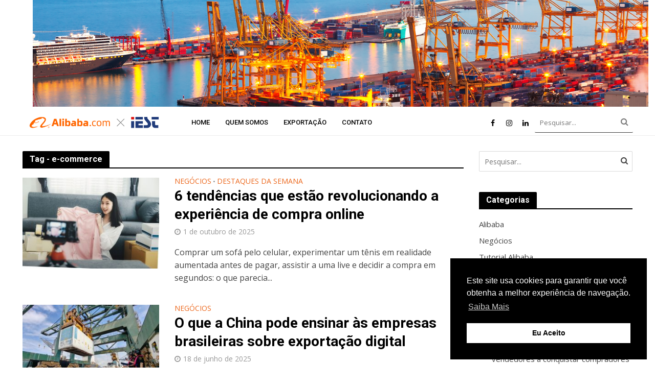

--- FILE ---
content_type: text/html; charset=UTF-8
request_url: https://alibaba.iestgroup.com/tag/e-commerce/
body_size: 23839
content:
<!DOCTYPE html>
<html lang="pt-BR">
<head>
<!-- Google tag (gtag.js) -->
<script async src="https://www.googletagmanager.com/gtag/js?id=G-QDGJJDSB89"></script>
<script>
window.dataLayer = window.dataLayer || [];
function gtag(){dataLayer.push(arguments);}
gtag('js', new Date());
gtag('config', 'G-QDGJJDSB89');
</script>
<meta charset="UTF-8">
<meta name="viewport" content="width=device-width,initial-scale=1.0">
<link rel="pingback" href="https://alibaba.iestgroup.com/xmlrpc.php">
<link rel="profile" href="https://gmpg.org/xfn/11" />
<meta name='robots' content='index, follow, max-image-preview:large, max-snippet:-1, max-video-preview:-1' />
<meta property="og:title" content="Alibaba"/>
<meta property="og:description" content="A plataforma que liga você com a China"/>
<meta property="og:image:alt" content="Tendências de compra online"/>
<meta property="og:image" content="https://alibaba.iestgroup.com/wp-content/uploads/2025/10/tendencias-de-compra-online.jpg"/>
<meta property="og:image:width" content="1688"/>
<meta property="og:image:height" content="1125"/>
<meta property="og:type" content="article"/>
<meta property="og:article:published_time" content="2025-10-01 16:53:18"/>
<meta property="og:article:modified_time" content="2025-10-01 16:53:18"/>
<meta property="og:article:tag" content="e-commerce"/>
<meta property="og:article:tag" content="D2C"/>
<meta property="og:article:tag" content="digitalização"/>
<meta name="twitter:card" content="summary">
<meta name="twitter:title" content="Alibaba"/>
<meta name="twitter:description" content="A plataforma que liga você com a China"/>
<meta name="twitter:image" content="https://alibaba.iestgroup.com/wp-content/uploads/2025/10/tendencias-de-compra-online.jpg"/>
<meta name="twitter:image:alt" content="Tendências de compra online"/>
<!-- This site is optimized with the Yoast SEO plugin v19.8 - https://yoast.com/wordpress/plugins/seo/ -->
<title>Arquivos e-commerce | China 2 Brazil</title>
<meta name="description" content="Veja nossos artigos sobre e-commerce" />
<link rel="canonical" href="https://alibaba.iestgroup.com/tag/e-commerce/" />
<link rel="next" href="https://alibaba.iestgroup.com/tag/e-commerce/page/2/" />
<meta property="og:url" content="https://alibaba.iestgroup.com/tag/e-commerce/" />
<meta property="og:site_name" content="Alibaba" />
<meta name="twitter:card" content="summary_large_image" />
<meta name="twitter:site" content="@China2Brazil" />
<script type="application/ld+json" class="yoast-schema-graph">{"@context":"https://schema.org","@graph":[{"@type":"CollectionPage","@id":"https://alibaba.iestgroup.com/tag/e-commerce/","url":"https://alibaba.iestgroup.com/tag/e-commerce/","name":"Arquivos e-commerce | China 2 Brazil","isPartOf":{"@id":"https://alibaba.iestgroup.com/#website"},"primaryImageOfPage":{"@id":"https://alibaba.iestgroup.com/tag/e-commerce/#primaryimage"},"image":{"@id":"https://alibaba.iestgroup.com/tag/e-commerce/#primaryimage"},"thumbnailUrl":"https://alibaba.iestgroup.com/wp-content/uploads/2025/10/tendencias-de-compra-online.jpg","description":"Veja nossos artigos sobre e-commerce","breadcrumb":{"@id":"https://alibaba.iestgroup.com/tag/e-commerce/#breadcrumb"},"inLanguage":"pt-BR"},{"@type":"ImageObject","inLanguage":"pt-BR","@id":"https://alibaba.iestgroup.com/tag/e-commerce/#primaryimage","url":"https://alibaba.iestgroup.com/wp-content/uploads/2025/10/tendencias-de-compra-online.jpg","contentUrl":"https://alibaba.iestgroup.com/wp-content/uploads/2025/10/tendencias-de-compra-online.jpg","width":1688,"height":1125,"caption":"Fonte da imagem: Ijeab/ Adobe Stock"},{"@type":"BreadcrumbList","@id":"https://alibaba.iestgroup.com/tag/e-commerce/#breadcrumb","itemListElement":[{"@type":"ListItem","position":1,"name":"Início","item":"https://alibaba.iestgroup.com/"},{"@type":"ListItem","position":2,"name":"e-commerce"}]},{"@type":"WebSite","@id":"https://alibaba.iestgroup.com/#website","url":"https://alibaba.iestgroup.com/","name":"Alibaba","description":"A plataforma que liga você com a China","publisher":{"@id":"https://alibaba.iestgroup.com/#organization"},"potentialAction":[{"@type":"SearchAction","target":{"@type":"EntryPoint","urlTemplate":"https://alibaba.iestgroup.com/?s={search_term_string}"},"query-input":"required name=search_term_string"}],"inLanguage":"pt-BR"},{"@type":"Organization","@id":"https://alibaba.iestgroup.com/#organization","name":"Alibaba IEST","url":"https://alibaba.iestgroup.com/","sameAs":["https://www.instagram.com/China2Brazil/","https://www.youtube.com/channel/UCZ9JNYflRpvHw9TtR5o3oJw","https://www.facebook.com/c2biest/","https://twitter.com/China2Brazil"],"logo":{"@type":"ImageObject","inLanguage":"pt-BR","@id":"https://alibaba.iestgroup.com/#/schema/logo/image/","url":"https://alibaba.iestgroup.com/wp-content/uploads/2020/04/logo-rodape2.png","contentUrl":"https://alibaba.iestgroup.com/wp-content/uploads/2020/04/logo-rodape2.png","width":240,"height":54,"caption":"Alibaba IEST"},"image":{"@id":"https://alibaba.iestgroup.com/#/schema/logo/image/"}}]}</script>
<!-- / Yoast SEO plugin. -->
<link rel='dns-prefetch' href='//fonts.googleapis.com' />
<link rel="alternate" type="application/rss+xml" title="Feed para Alibaba &raquo;" href="https://alibaba.iestgroup.com/feed/" />
<link rel="alternate" type="application/rss+xml" title="Feed de tag para Alibaba &raquo; e-commerce" href="https://alibaba.iestgroup.com/tag/e-commerce/feed/" />
<!-- <link rel='stylesheet' id='wp-block-library-css'  href='https://alibaba.iestgroup.com/wp-includes/css/dist/block-library/style.min.css?ver=6.0.11' type='text/css' media='all' /> -->
<link rel="stylesheet" type="text/css" href="//alibaba.iestgroup.com/wp-content/cache/wpfc-minified/1r4umqo1/fklvv.css" media="all"/>
<style id='global-styles-inline-css' type='text/css'>
body{--wp--preset--color--black: #000000;--wp--preset--color--cyan-bluish-gray: #abb8c3;--wp--preset--color--white: #ffffff;--wp--preset--color--pale-pink: #f78da7;--wp--preset--color--vivid-red: #cf2e2e;--wp--preset--color--luminous-vivid-orange: #ff6900;--wp--preset--color--luminous-vivid-amber: #fcb900;--wp--preset--color--light-green-cyan: #7bdcb5;--wp--preset--color--vivid-green-cyan: #00d084;--wp--preset--color--pale-cyan-blue: #8ed1fc;--wp--preset--color--vivid-cyan-blue: #0693e3;--wp--preset--color--vivid-purple: #9b51e0;--wp--preset--color--herald-acc: #ec661a;--wp--preset--color--herald-meta: #999999;--wp--preset--color--herald-txt: #444444;--wp--preset--color--herald-bg: #ffffff;--wp--preset--color--herald-cat-2: #ec661a;--wp--preset--color--herald-cat-1: #ec661a;--wp--preset--color--herald-cat-55: #ec661a;--wp--preset--color--herald-cat-74: #ec661a;--wp--preset--color--herald-cat-1908: #ec661a;--wp--preset--gradient--vivid-cyan-blue-to-vivid-purple: linear-gradient(135deg,rgba(6,147,227,1) 0%,rgb(155,81,224) 100%);--wp--preset--gradient--light-green-cyan-to-vivid-green-cyan: linear-gradient(135deg,rgb(122,220,180) 0%,rgb(0,208,130) 100%);--wp--preset--gradient--luminous-vivid-amber-to-luminous-vivid-orange: linear-gradient(135deg,rgba(252,185,0,1) 0%,rgba(255,105,0,1) 100%);--wp--preset--gradient--luminous-vivid-orange-to-vivid-red: linear-gradient(135deg,rgba(255,105,0,1) 0%,rgb(207,46,46) 100%);--wp--preset--gradient--very-light-gray-to-cyan-bluish-gray: linear-gradient(135deg,rgb(238,238,238) 0%,rgb(169,184,195) 100%);--wp--preset--gradient--cool-to-warm-spectrum: linear-gradient(135deg,rgb(74,234,220) 0%,rgb(151,120,209) 20%,rgb(207,42,186) 40%,rgb(238,44,130) 60%,rgb(251,105,98) 80%,rgb(254,248,76) 100%);--wp--preset--gradient--blush-light-purple: linear-gradient(135deg,rgb(255,206,236) 0%,rgb(152,150,240) 100%);--wp--preset--gradient--blush-bordeaux: linear-gradient(135deg,rgb(254,205,165) 0%,rgb(254,45,45) 50%,rgb(107,0,62) 100%);--wp--preset--gradient--luminous-dusk: linear-gradient(135deg,rgb(255,203,112) 0%,rgb(199,81,192) 50%,rgb(65,88,208) 100%);--wp--preset--gradient--pale-ocean: linear-gradient(135deg,rgb(255,245,203) 0%,rgb(182,227,212) 50%,rgb(51,167,181) 100%);--wp--preset--gradient--electric-grass: linear-gradient(135deg,rgb(202,248,128) 0%,rgb(113,206,126) 100%);--wp--preset--gradient--midnight: linear-gradient(135deg,rgb(2,3,129) 0%,rgb(40,116,252) 100%);--wp--preset--duotone--dark-grayscale: url('#wp-duotone-dark-grayscale');--wp--preset--duotone--grayscale: url('#wp-duotone-grayscale');--wp--preset--duotone--purple-yellow: url('#wp-duotone-purple-yellow');--wp--preset--duotone--blue-red: url('#wp-duotone-blue-red');--wp--preset--duotone--midnight: url('#wp-duotone-midnight');--wp--preset--duotone--magenta-yellow: url('#wp-duotone-magenta-yellow');--wp--preset--duotone--purple-green: url('#wp-duotone-purple-green');--wp--preset--duotone--blue-orange: url('#wp-duotone-blue-orange');--wp--preset--font-size--small: 12.8px;--wp--preset--font-size--medium: 20px;--wp--preset--font-size--large: 22.4px;--wp--preset--font-size--x-large: 42px;--wp--preset--font-size--normal: 16px;--wp--preset--font-size--huge: 28.8px;}.has-black-color{color: var(--wp--preset--color--black) !important;}.has-cyan-bluish-gray-color{color: var(--wp--preset--color--cyan-bluish-gray) !important;}.has-white-color{color: var(--wp--preset--color--white) !important;}.has-pale-pink-color{color: var(--wp--preset--color--pale-pink) !important;}.has-vivid-red-color{color: var(--wp--preset--color--vivid-red) !important;}.has-luminous-vivid-orange-color{color: var(--wp--preset--color--luminous-vivid-orange) !important;}.has-luminous-vivid-amber-color{color: var(--wp--preset--color--luminous-vivid-amber) !important;}.has-light-green-cyan-color{color: var(--wp--preset--color--light-green-cyan) !important;}.has-vivid-green-cyan-color{color: var(--wp--preset--color--vivid-green-cyan) !important;}.has-pale-cyan-blue-color{color: var(--wp--preset--color--pale-cyan-blue) !important;}.has-vivid-cyan-blue-color{color: var(--wp--preset--color--vivid-cyan-blue) !important;}.has-vivid-purple-color{color: var(--wp--preset--color--vivid-purple) !important;}.has-black-background-color{background-color: var(--wp--preset--color--black) !important;}.has-cyan-bluish-gray-background-color{background-color: var(--wp--preset--color--cyan-bluish-gray) !important;}.has-white-background-color{background-color: var(--wp--preset--color--white) !important;}.has-pale-pink-background-color{background-color: var(--wp--preset--color--pale-pink) !important;}.has-vivid-red-background-color{background-color: var(--wp--preset--color--vivid-red) !important;}.has-luminous-vivid-orange-background-color{background-color: var(--wp--preset--color--luminous-vivid-orange) !important;}.has-luminous-vivid-amber-background-color{background-color: var(--wp--preset--color--luminous-vivid-amber) !important;}.has-light-green-cyan-background-color{background-color: var(--wp--preset--color--light-green-cyan) !important;}.has-vivid-green-cyan-background-color{background-color: var(--wp--preset--color--vivid-green-cyan) !important;}.has-pale-cyan-blue-background-color{background-color: var(--wp--preset--color--pale-cyan-blue) !important;}.has-vivid-cyan-blue-background-color{background-color: var(--wp--preset--color--vivid-cyan-blue) !important;}.has-vivid-purple-background-color{background-color: var(--wp--preset--color--vivid-purple) !important;}.has-black-border-color{border-color: var(--wp--preset--color--black) !important;}.has-cyan-bluish-gray-border-color{border-color: var(--wp--preset--color--cyan-bluish-gray) !important;}.has-white-border-color{border-color: var(--wp--preset--color--white) !important;}.has-pale-pink-border-color{border-color: var(--wp--preset--color--pale-pink) !important;}.has-vivid-red-border-color{border-color: var(--wp--preset--color--vivid-red) !important;}.has-luminous-vivid-orange-border-color{border-color: var(--wp--preset--color--luminous-vivid-orange) !important;}.has-luminous-vivid-amber-border-color{border-color: var(--wp--preset--color--luminous-vivid-amber) !important;}.has-light-green-cyan-border-color{border-color: var(--wp--preset--color--light-green-cyan) !important;}.has-vivid-green-cyan-border-color{border-color: var(--wp--preset--color--vivid-green-cyan) !important;}.has-pale-cyan-blue-border-color{border-color: var(--wp--preset--color--pale-cyan-blue) !important;}.has-vivid-cyan-blue-border-color{border-color: var(--wp--preset--color--vivid-cyan-blue) !important;}.has-vivid-purple-border-color{border-color: var(--wp--preset--color--vivid-purple) !important;}.has-vivid-cyan-blue-to-vivid-purple-gradient-background{background: var(--wp--preset--gradient--vivid-cyan-blue-to-vivid-purple) !important;}.has-light-green-cyan-to-vivid-green-cyan-gradient-background{background: var(--wp--preset--gradient--light-green-cyan-to-vivid-green-cyan) !important;}.has-luminous-vivid-amber-to-luminous-vivid-orange-gradient-background{background: var(--wp--preset--gradient--luminous-vivid-amber-to-luminous-vivid-orange) !important;}.has-luminous-vivid-orange-to-vivid-red-gradient-background{background: var(--wp--preset--gradient--luminous-vivid-orange-to-vivid-red) !important;}.has-very-light-gray-to-cyan-bluish-gray-gradient-background{background: var(--wp--preset--gradient--very-light-gray-to-cyan-bluish-gray) !important;}.has-cool-to-warm-spectrum-gradient-background{background: var(--wp--preset--gradient--cool-to-warm-spectrum) !important;}.has-blush-light-purple-gradient-background{background: var(--wp--preset--gradient--blush-light-purple) !important;}.has-blush-bordeaux-gradient-background{background: var(--wp--preset--gradient--blush-bordeaux) !important;}.has-luminous-dusk-gradient-background{background: var(--wp--preset--gradient--luminous-dusk) !important;}.has-pale-ocean-gradient-background{background: var(--wp--preset--gradient--pale-ocean) !important;}.has-electric-grass-gradient-background{background: var(--wp--preset--gradient--electric-grass) !important;}.has-midnight-gradient-background{background: var(--wp--preset--gradient--midnight) !important;}.has-small-font-size{font-size: var(--wp--preset--font-size--small) !important;}.has-medium-font-size{font-size: var(--wp--preset--font-size--medium) !important;}.has-large-font-size{font-size: var(--wp--preset--font-size--large) !important;}.has-x-large-font-size{font-size: var(--wp--preset--font-size--x-large) !important;}
</style>
<style id='extendify-gutenberg-patterns-and-templates-utilities-inline-css' type='text/css'>
.ext-absolute{position:absolute!important}.ext-relative{position:relative!important}.ext-top-base{top:var(--wp--style--block-gap,1.75rem)!important}.ext-top-lg{top:var(--extendify--spacing--large,3rem)!important}.ext--top-base{top:calc(var(--wp--style--block-gap, 1.75rem)*-1)!important}.ext--top-lg{top:calc(var(--extendify--spacing--large, 3rem)*-1)!important}.ext-right-base{right:var(--wp--style--block-gap,1.75rem)!important}.ext-right-lg{right:var(--extendify--spacing--large,3rem)!important}.ext--right-base{right:calc(var(--wp--style--block-gap, 1.75rem)*-1)!important}.ext--right-lg{right:calc(var(--extendify--spacing--large, 3rem)*-1)!important}.ext-bottom-base{bottom:var(--wp--style--block-gap,1.75rem)!important}.ext-bottom-lg{bottom:var(--extendify--spacing--large,3rem)!important}.ext--bottom-base{bottom:calc(var(--wp--style--block-gap, 1.75rem)*-1)!important}.ext--bottom-lg{bottom:calc(var(--extendify--spacing--large, 3rem)*-1)!important}.ext-left-base{left:var(--wp--style--block-gap,1.75rem)!important}.ext-left-lg{left:var(--extendify--spacing--large,3rem)!important}.ext--left-base{left:calc(var(--wp--style--block-gap, 1.75rem)*-1)!important}.ext--left-lg{left:calc(var(--extendify--spacing--large, 3rem)*-1)!important}.ext-order-1{order:1!important}.ext-order-2{order:2!important}.ext-col-auto{grid-column:auto!important}.ext-col-span-1{grid-column:span 1/span 1!important}.ext-col-span-2{grid-column:span 2/span 2!important}.ext-col-span-3{grid-column:span 3/span 3!important}.ext-col-span-4{grid-column:span 4/span 4!important}.ext-col-span-5{grid-column:span 5/span 5!important}.ext-col-span-6{grid-column:span 6/span 6!important}.ext-col-span-7{grid-column:span 7/span 7!important}.ext-col-span-8{grid-column:span 8/span 8!important}.ext-col-span-9{grid-column:span 9/span 9!important}.ext-col-span-10{grid-column:span 10/span 10!important}.ext-col-span-11{grid-column:span 11/span 11!important}.ext-col-span-12{grid-column:span 12/span 12!important}.ext-col-span-full{grid-column:1/-1!important}.ext-col-start-1{grid-column-start:1!important}.ext-col-start-2{grid-column-start:2!important}.ext-col-start-3{grid-column-start:3!important}.ext-col-start-4{grid-column-start:4!important}.ext-col-start-5{grid-column-start:5!important}.ext-col-start-6{grid-column-start:6!important}.ext-col-start-7{grid-column-start:7!important}.ext-col-start-8{grid-column-start:8!important}.ext-col-start-9{grid-column-start:9!important}.ext-col-start-10{grid-column-start:10!important}.ext-col-start-11{grid-column-start:11!important}.ext-col-start-12{grid-column-start:12!important}.ext-col-start-13{grid-column-start:13!important}.ext-col-start-auto{grid-column-start:auto!important}.ext-col-end-1{grid-column-end:1!important}.ext-col-end-2{grid-column-end:2!important}.ext-col-end-3{grid-column-end:3!important}.ext-col-end-4{grid-column-end:4!important}.ext-col-end-5{grid-column-end:5!important}.ext-col-end-6{grid-column-end:6!important}.ext-col-end-7{grid-column-end:7!important}.ext-col-end-8{grid-column-end:8!important}.ext-col-end-9{grid-column-end:9!important}.ext-col-end-10{grid-column-end:10!important}.ext-col-end-11{grid-column-end:11!important}.ext-col-end-12{grid-column-end:12!important}.ext-col-end-13{grid-column-end:13!important}.ext-col-end-auto{grid-column-end:auto!important}.ext-row-auto{grid-row:auto!important}.ext-row-span-1{grid-row:span 1/span 1!important}.ext-row-span-2{grid-row:span 2/span 2!important}.ext-row-span-3{grid-row:span 3/span 3!important}.ext-row-span-4{grid-row:span 4/span 4!important}.ext-row-span-5{grid-row:span 5/span 5!important}.ext-row-span-6{grid-row:span 6/span 6!important}.ext-row-span-full{grid-row:1/-1!important}.ext-row-start-1{grid-row-start:1!important}.ext-row-start-2{grid-row-start:2!important}.ext-row-start-3{grid-row-start:3!important}.ext-row-start-4{grid-row-start:4!important}.ext-row-start-5{grid-row-start:5!important}.ext-row-start-6{grid-row-start:6!important}.ext-row-start-7{grid-row-start:7!important}.ext-row-start-auto{grid-row-start:auto!important}.ext-row-end-1{grid-row-end:1!important}.ext-row-end-2{grid-row-end:2!important}.ext-row-end-3{grid-row-end:3!important}.ext-row-end-4{grid-row-end:4!important}.ext-row-end-5{grid-row-end:5!important}.ext-row-end-6{grid-row-end:6!important}.ext-row-end-7{grid-row-end:7!important}.ext-row-end-auto{grid-row-end:auto!important}.ext-m-0:not([style*=margin]){margin:0!important}.ext-m-auto:not([style*=margin]){margin:auto!important}.ext-m-base:not([style*=margin]){margin:var(--wp--style--block-gap,1.75rem)!important}.ext-m-lg:not([style*=margin]){margin:var(--extendify--spacing--large,3rem)!important}.ext--m-base:not([style*=margin]){margin:calc(var(--wp--style--block-gap, 1.75rem)*-1)!important}.ext--m-lg:not([style*=margin]){margin:calc(var(--extendify--spacing--large, 3rem)*-1)!important}.ext-mx-0:not([style*=margin]){margin-left:0!important;margin-right:0!important}.ext-mx-auto:not([style*=margin]){margin-left:auto!important;margin-right:auto!important}.ext-mx-base:not([style*=margin]){margin-left:var(--wp--style--block-gap,1.75rem)!important;margin-right:var(--wp--style--block-gap,1.75rem)!important}.ext-mx-lg:not([style*=margin]){margin-left:var(--extendify--spacing--large,3rem)!important;margin-right:var(--extendify--spacing--large,3rem)!important}.ext--mx-base:not([style*=margin]){margin-left:calc(var(--wp--style--block-gap, 1.75rem)*-1)!important;margin-right:calc(var(--wp--style--block-gap, 1.75rem)*-1)!important}.ext--mx-lg:not([style*=margin]){margin-left:calc(var(--extendify--spacing--large, 3rem)*-1)!important;margin-right:calc(var(--extendify--spacing--large, 3rem)*-1)!important}.ext-my-0:not([style*=margin]){margin-bottom:0!important;margin-top:0!important}.ext-my-auto:not([style*=margin]){margin-bottom:auto!important;margin-top:auto!important}.ext-my-base:not([style*=margin]){margin-bottom:var(--wp--style--block-gap,1.75rem)!important;margin-top:var(--wp--style--block-gap,1.75rem)!important}.ext-my-lg:not([style*=margin]){margin-bottom:var(--extendify--spacing--large,3rem)!important;margin-top:var(--extendify--spacing--large,3rem)!important}.ext--my-base:not([style*=margin]){margin-bottom:calc(var(--wp--style--block-gap, 1.75rem)*-1)!important;margin-top:calc(var(--wp--style--block-gap, 1.75rem)*-1)!important}.ext--my-lg:not([style*=margin]){margin-bottom:calc(var(--extendify--spacing--large, 3rem)*-1)!important;margin-top:calc(var(--extendify--spacing--large, 3rem)*-1)!important}.ext-mt-0:not([style*=margin]){margin-top:0!important}.ext-mt-auto:not([style*=margin]){margin-top:auto!important}.ext-mt-base:not([style*=margin]){margin-top:var(--wp--style--block-gap,1.75rem)!important}.ext-mt-lg:not([style*=margin]){margin-top:var(--extendify--spacing--large,3rem)!important}.ext--mt-base:not([style*=margin]){margin-top:calc(var(--wp--style--block-gap, 1.75rem)*-1)!important}.ext--mt-lg:not([style*=margin]){margin-top:calc(var(--extendify--spacing--large, 3rem)*-1)!important}.ext-mr-0:not([style*=margin]){margin-right:0!important}.ext-mr-auto:not([style*=margin]){margin-right:auto!important}.ext-mr-base:not([style*=margin]){margin-right:var(--wp--style--block-gap,1.75rem)!important}.ext-mr-lg:not([style*=margin]){margin-right:var(--extendify--spacing--large,3rem)!important}.ext--mr-base:not([style*=margin]){margin-right:calc(var(--wp--style--block-gap, 1.75rem)*-1)!important}.ext--mr-lg:not([style*=margin]){margin-right:calc(var(--extendify--spacing--large, 3rem)*-1)!important}.ext-mb-0:not([style*=margin]){margin-bottom:0!important}.ext-mb-auto:not([style*=margin]){margin-bottom:auto!important}.ext-mb-base:not([style*=margin]){margin-bottom:var(--wp--style--block-gap,1.75rem)!important}.ext-mb-lg:not([style*=margin]){margin-bottom:var(--extendify--spacing--large,3rem)!important}.ext--mb-base:not([style*=margin]){margin-bottom:calc(var(--wp--style--block-gap, 1.75rem)*-1)!important}.ext--mb-lg:not([style*=margin]){margin-bottom:calc(var(--extendify--spacing--large, 3rem)*-1)!important}.ext-ml-0:not([style*=margin]){margin-left:0!important}.ext-ml-auto:not([style*=margin]){margin-left:auto!important}.ext-ml-base:not([style*=margin]){margin-left:var(--wp--style--block-gap,1.75rem)!important}.ext-ml-lg:not([style*=margin]){margin-left:var(--extendify--spacing--large,3rem)!important}.ext--ml-base:not([style*=margin]){margin-left:calc(var(--wp--style--block-gap, 1.75rem)*-1)!important}.ext--ml-lg:not([style*=margin]){margin-left:calc(var(--extendify--spacing--large, 3rem)*-1)!important}.ext-block{display:block!important}.ext-inline-block{display:inline-block!important}.ext-inline{display:inline!important}.ext-flex{display:flex!important}.ext-inline-flex{display:inline-flex!important}.ext-grid{display:grid!important}.ext-inline-grid{display:inline-grid!important}.ext-hidden{display:none!important}.ext-w-auto{width:auto!important}.ext-w-full{width:100%!important}.ext-max-w-full{max-width:100%!important}.ext-flex-1{flex:1 1 0%!important}.ext-flex-auto{flex:1 1 auto!important}.ext-flex-initial{flex:0 1 auto!important}.ext-flex-none{flex:none!important}.ext-flex-shrink-0{flex-shrink:0!important}.ext-flex-shrink{flex-shrink:1!important}.ext-flex-grow-0{flex-grow:0!important}.ext-flex-grow{flex-grow:1!important}.ext-list-none{list-style-type:none!important}.ext-grid-cols-1{grid-template-columns:repeat(1,minmax(0,1fr))!important}.ext-grid-cols-2{grid-template-columns:repeat(2,minmax(0,1fr))!important}.ext-grid-cols-3{grid-template-columns:repeat(3,minmax(0,1fr))!important}.ext-grid-cols-4{grid-template-columns:repeat(4,minmax(0,1fr))!important}.ext-grid-cols-5{grid-template-columns:repeat(5,minmax(0,1fr))!important}.ext-grid-cols-6{grid-template-columns:repeat(6,minmax(0,1fr))!important}.ext-grid-cols-7{grid-template-columns:repeat(7,minmax(0,1fr))!important}.ext-grid-cols-8{grid-template-columns:repeat(8,minmax(0,1fr))!important}.ext-grid-cols-9{grid-template-columns:repeat(9,minmax(0,1fr))!important}.ext-grid-cols-10{grid-template-columns:repeat(10,minmax(0,1fr))!important}.ext-grid-cols-11{grid-template-columns:repeat(11,minmax(0,1fr))!important}.ext-grid-cols-12{grid-template-columns:repeat(12,minmax(0,1fr))!important}.ext-grid-cols-none{grid-template-columns:none!important}.ext-grid-rows-1{grid-template-rows:repeat(1,minmax(0,1fr))!important}.ext-grid-rows-2{grid-template-rows:repeat(2,minmax(0,1fr))!important}.ext-grid-rows-3{grid-template-rows:repeat(3,minmax(0,1fr))!important}.ext-grid-rows-4{grid-template-rows:repeat(4,minmax(0,1fr))!important}.ext-grid-rows-5{grid-template-rows:repeat(5,minmax(0,1fr))!important}.ext-grid-rows-6{grid-template-rows:repeat(6,minmax(0,1fr))!important}.ext-grid-rows-none{grid-template-rows:none!important}.ext-flex-row{flex-direction:row!important}.ext-flex-row-reverse{flex-direction:row-reverse!important}.ext-flex-col{flex-direction:column!important}.ext-flex-col-reverse{flex-direction:column-reverse!important}.ext-flex-wrap{flex-wrap:wrap!important}.ext-flex-wrap-reverse{flex-wrap:wrap-reverse!important}.ext-flex-nowrap{flex-wrap:nowrap!important}.ext-items-start{align-items:flex-start!important}.ext-items-end{align-items:flex-end!important}.ext-items-center{align-items:center!important}.ext-items-baseline{align-items:baseline!important}.ext-items-stretch{align-items:stretch!important}.ext-justify-start{justify-content:flex-start!important}.ext-justify-end{justify-content:flex-end!important}.ext-justify-center{justify-content:center!important}.ext-justify-between{justify-content:space-between!important}.ext-justify-around{justify-content:space-around!important}.ext-justify-evenly{justify-content:space-evenly!important}.ext-justify-items-start{justify-items:start!important}.ext-justify-items-end{justify-items:end!important}.ext-justify-items-center{justify-items:center!important}.ext-justify-items-stretch{justify-items:stretch!important}.ext-gap-0{gap:0!important}.ext-gap-base{gap:var(--wp--style--block-gap,1.75rem)!important}.ext-gap-lg{gap:var(--extendify--spacing--large,3rem)!important}.ext-gap-x-0{-moz-column-gap:0!important;column-gap:0!important}.ext-gap-x-base{-moz-column-gap:var(--wp--style--block-gap,1.75rem)!important;column-gap:var(--wp--style--block-gap,1.75rem)!important}.ext-gap-x-lg{-moz-column-gap:var(--extendify--spacing--large,3rem)!important;column-gap:var(--extendify--spacing--large,3rem)!important}.ext-gap-y-0{row-gap:0!important}.ext-gap-y-base{row-gap:var(--wp--style--block-gap,1.75rem)!important}.ext-gap-y-lg{row-gap:var(--extendify--spacing--large,3rem)!important}.ext-justify-self-auto{justify-self:auto!important}.ext-justify-self-start{justify-self:start!important}.ext-justify-self-end{justify-self:end!important}.ext-justify-self-center{justify-self:center!important}.ext-justify-self-stretch{justify-self:stretch!important}.ext-rounded-none{border-radius:0!important}.ext-rounded-full{border-radius:9999px!important}.ext-rounded-t-none{border-top-left-radius:0!important;border-top-right-radius:0!important}.ext-rounded-t-full{border-top-left-radius:9999px!important;border-top-right-radius:9999px!important}.ext-rounded-r-none{border-bottom-right-radius:0!important;border-top-right-radius:0!important}.ext-rounded-r-full{border-bottom-right-radius:9999px!important;border-top-right-radius:9999px!important}.ext-rounded-b-none{border-bottom-left-radius:0!important;border-bottom-right-radius:0!important}.ext-rounded-b-full{border-bottom-left-radius:9999px!important;border-bottom-right-radius:9999px!important}.ext-rounded-l-none{border-bottom-left-radius:0!important;border-top-left-radius:0!important}.ext-rounded-l-full{border-bottom-left-radius:9999px!important;border-top-left-radius:9999px!important}.ext-rounded-tl-none{border-top-left-radius:0!important}.ext-rounded-tl-full{border-top-left-radius:9999px!important}.ext-rounded-tr-none{border-top-right-radius:0!important}.ext-rounded-tr-full{border-top-right-radius:9999px!important}.ext-rounded-br-none{border-bottom-right-radius:0!important}.ext-rounded-br-full{border-bottom-right-radius:9999px!important}.ext-rounded-bl-none{border-bottom-left-radius:0!important}.ext-rounded-bl-full{border-bottom-left-radius:9999px!important}.ext-border-0{border-width:0!important}.ext-border-t-0{border-top-width:0!important}.ext-border-r-0{border-right-width:0!important}.ext-border-b-0{border-bottom-width:0!important}.ext-border-l-0{border-left-width:0!important}.ext-p-0:not([style*=padding]){padding:0!important}.ext-p-base:not([style*=padding]){padding:var(--wp--style--block-gap,1.75rem)!important}.ext-p-lg:not([style*=padding]){padding:var(--extendify--spacing--large,3rem)!important}.ext-px-0:not([style*=padding]){padding-left:0!important;padding-right:0!important}.ext-px-base:not([style*=padding]){padding-left:var(--wp--style--block-gap,1.75rem)!important;padding-right:var(--wp--style--block-gap,1.75rem)!important}.ext-px-lg:not([style*=padding]){padding-left:var(--extendify--spacing--large,3rem)!important;padding-right:var(--extendify--spacing--large,3rem)!important}.ext-py-0:not([style*=padding]){padding-bottom:0!important;padding-top:0!important}.ext-py-base:not([style*=padding]){padding-bottom:var(--wp--style--block-gap,1.75rem)!important;padding-top:var(--wp--style--block-gap,1.75rem)!important}.ext-py-lg:not([style*=padding]){padding-bottom:var(--extendify--spacing--large,3rem)!important;padding-top:var(--extendify--spacing--large,3rem)!important}.ext-pt-0:not([style*=padding]){padding-top:0!important}.ext-pt-base:not([style*=padding]){padding-top:var(--wp--style--block-gap,1.75rem)!important}.ext-pt-lg:not([style*=padding]){padding-top:var(--extendify--spacing--large,3rem)!important}.ext-pr-0:not([style*=padding]){padding-right:0!important}.ext-pr-base:not([style*=padding]){padding-right:var(--wp--style--block-gap,1.75rem)!important}.ext-pr-lg:not([style*=padding]){padding-right:var(--extendify--spacing--large,3rem)!important}.ext-pb-0:not([style*=padding]){padding-bottom:0!important}.ext-pb-base:not([style*=padding]){padding-bottom:var(--wp--style--block-gap,1.75rem)!important}.ext-pb-lg:not([style*=padding]){padding-bottom:var(--extendify--spacing--large,3rem)!important}.ext-pl-0:not([style*=padding]){padding-left:0!important}.ext-pl-base:not([style*=padding]){padding-left:var(--wp--style--block-gap,1.75rem)!important}.ext-pl-lg:not([style*=padding]){padding-left:var(--extendify--spacing--large,3rem)!important}.ext-text-left{text-align:left!important}.ext-text-center{text-align:center!important}.ext-text-right{text-align:right!important}.ext-leading-none{line-height:1!important}.ext-leading-tight{line-height:1.25!important}.ext-leading-snug{line-height:1.375!important}.ext-leading-normal{line-height:1.5!important}.ext-leading-relaxed{line-height:1.625!important}.ext-leading-loose{line-height:2!important}.ext-aspect-square img{aspect-ratio:1/1;-o-object-fit:cover;object-fit:cover}.ext-aspect-landscape img{aspect-ratio:4/3;-o-object-fit:cover;object-fit:cover}.ext-aspect-landscape-wide img{aspect-ratio:16/9;-o-object-fit:cover;object-fit:cover}.ext-aspect-portrait img{aspect-ratio:3/4;-o-object-fit:cover;object-fit:cover}.ext-aspect-landscape .components-resizable-box__container,.ext-aspect-landscape-wide .components-resizable-box__container,.ext-aspect-portrait .components-resizable-box__container,.ext-aspect-square .components-resizable-box__container{height:auto!important}.clip-path--rhombus img{-webkit-clip-path:polygon(15% 6%,80% 29%,84% 93%,23% 69%);clip-path:polygon(15% 6%,80% 29%,84% 93%,23% 69%)}.clip-path--diamond img{-webkit-clip-path:polygon(5% 29%,60% 2%,91% 64%,36% 89%);clip-path:polygon(5% 29%,60% 2%,91% 64%,36% 89%)}.clip-path--rhombus-alt img{-webkit-clip-path:polygon(14% 9%,85% 24%,91% 89%,19% 76%);clip-path:polygon(14% 9%,85% 24%,91% 89%,19% 76%)}.wp-block-columns[class*=fullwidth-cols]{margin-bottom:unset}.wp-block-column.editor\:pointer-events-none{margin-bottom:0!important;margin-top:0!important}.is-root-container.block-editor-block-list__layout>[data-align=full]:not(:first-of-type)>.wp-block-column.editor\:pointer-events-none,.is-root-container.block-editor-block-list__layout>[data-align=wide]>.wp-block-column.editor\:pointer-events-none{margin-top:calc(var(--wp--style--block-gap, 28px)*-1)!important}.ext .wp-block-columns .wp-block-column[style*=padding]{padding-left:0!important;padding-right:0!important}.ext .wp-block-columns+.wp-block-columns:not([class*=mt-]):not([class*=my-]):not([style*=margin]){margin-top:0!important}[class*=fullwidth-cols] .wp-block-column:first-child,[class*=fullwidth-cols] .wp-block-group:first-child{margin-top:0}[class*=fullwidth-cols] .wp-block-column:last-child,[class*=fullwidth-cols] .wp-block-group:last-child{margin-bottom:0}[class*=fullwidth-cols] .wp-block-column:first-child>*,[class*=fullwidth-cols] .wp-block-column>:first-child{margin-top:0}.ext .is-not-stacked-on-mobile .wp-block-column,[class*=fullwidth-cols] .wp-block-column>:last-child{margin-bottom:0}.wp-block-columns[class*=fullwidth-cols]:not(.is-not-stacked-on-mobile)>.wp-block-column:not(:last-child){margin-bottom:var(--wp--style--block-gap,1.75rem)}@media (min-width:782px){.wp-block-columns[class*=fullwidth-cols]:not(.is-not-stacked-on-mobile)>.wp-block-column:not(:last-child){margin-bottom:0}}.wp-block-columns[class*=fullwidth-cols].is-not-stacked-on-mobile>.wp-block-column{margin-bottom:0!important}@media (min-width:600px) and (max-width:781px){.wp-block-columns[class*=fullwidth-cols]:not(.is-not-stacked-on-mobile)>.wp-block-column:nth-child(2n){margin-left:var(--wp--style--block-gap,2em)}}@media (max-width:781px){.tablet\:fullwidth-cols.wp-block-columns:not(.is-not-stacked-on-mobile){flex-wrap:wrap}.tablet\:fullwidth-cols.wp-block-columns:not(.is-not-stacked-on-mobile)>.wp-block-column,.tablet\:fullwidth-cols.wp-block-columns:not(.is-not-stacked-on-mobile)>.wp-block-column:not([style*=margin]){margin-left:0!important}.tablet\:fullwidth-cols.wp-block-columns:not(.is-not-stacked-on-mobile)>.wp-block-column{flex-basis:100%!important}}@media (max-width:1079px){.desktop\:fullwidth-cols.wp-block-columns:not(.is-not-stacked-on-mobile){flex-wrap:wrap}.desktop\:fullwidth-cols.wp-block-columns:not(.is-not-stacked-on-mobile)>.wp-block-column,.desktop\:fullwidth-cols.wp-block-columns:not(.is-not-stacked-on-mobile)>.wp-block-column:not([style*=margin]){margin-left:0!important}.desktop\:fullwidth-cols.wp-block-columns:not(.is-not-stacked-on-mobile)>.wp-block-column{flex-basis:100%!important}.desktop\:fullwidth-cols.wp-block-columns:not(.is-not-stacked-on-mobile)>.wp-block-column:not(:last-child){margin-bottom:var(--wp--style--block-gap,1.75rem)!important}}.direction-rtl{direction:rtl}.direction-ltr{direction:ltr}.is-style-inline-list{padding-left:0!important}.is-style-inline-list li{list-style-type:none!important}@media (min-width:782px){.is-style-inline-list li{display:inline!important;margin-right:var(--wp--style--block-gap,1.75rem)!important}}@media (min-width:782px){.is-style-inline-list li:first-child{margin-left:0!important}}@media (min-width:782px){.is-style-inline-list li:last-child{margin-right:0!important}}.bring-to-front{position:relative;z-index:10}.text-stroke{-webkit-text-stroke-color:var(--wp--preset--color--background)}.text-stroke,.text-stroke--primary{-webkit-text-stroke-width:var(
--wp--custom--typography--text-stroke-width,2px
)}.text-stroke--primary{-webkit-text-stroke-color:var(--wp--preset--color--primary)}.text-stroke--secondary{-webkit-text-stroke-width:var(
--wp--custom--typography--text-stroke-width,2px
);-webkit-text-stroke-color:var(--wp--preset--color--secondary)}.editor\:no-caption .block-editor-rich-text__editable{display:none!important}.editor\:no-inserter .wp-block-column:not(.is-selected)>.block-list-appender,.editor\:no-inserter .wp-block-cover__inner-container>.block-list-appender,.editor\:no-inserter .wp-block-group__inner-container>.block-list-appender,.editor\:no-inserter>.block-list-appender{display:none}.editor\:no-resize .components-resizable-box__handle,.editor\:no-resize .components-resizable-box__handle:after,.editor\:no-resize .components-resizable-box__side-handle:before{display:none;pointer-events:none}.editor\:no-resize .components-resizable-box__container{display:block}.editor\:pointer-events-none{pointer-events:none}.is-style-angled{justify-content:flex-end}.ext .is-style-angled>[class*=_inner-container],.is-style-angled{align-items:center}.is-style-angled .wp-block-cover__image-background,.is-style-angled .wp-block-cover__video-background{-webkit-clip-path:polygon(0 0,30% 0,50% 100%,0 100%);clip-path:polygon(0 0,30% 0,50% 100%,0 100%);z-index:1}@media (min-width:782px){.is-style-angled .wp-block-cover__image-background,.is-style-angled .wp-block-cover__video-background{-webkit-clip-path:polygon(0 0,55% 0,65% 100%,0 100%);clip-path:polygon(0 0,55% 0,65% 100%,0 100%)}}.has-foreground-color{color:var(--wp--preset--color--foreground,#000)!important}.has-foreground-background-color{background-color:var(--wp--preset--color--foreground,#000)!important}.has-background-color{color:var(--wp--preset--color--background,#fff)!important}.has-background-background-color{background-color:var(--wp--preset--color--background,#fff)!important}.has-primary-color{color:var(--wp--preset--color--primary,#4b5563)!important}.has-primary-background-color{background-color:var(--wp--preset--color--primary,#4b5563)!important}.has-secondary-color{color:var(--wp--preset--color--secondary,#9ca3af)!important}.has-secondary-background-color{background-color:var(--wp--preset--color--secondary,#9ca3af)!important}.ext.has-text-color h1,.ext.has-text-color h2,.ext.has-text-color h3,.ext.has-text-color h4,.ext.has-text-color h5,.ext.has-text-color h6,.ext.has-text-color p{color:currentColor}.has-white-color{color:var(--wp--preset--color--white,#fff)!important}.has-black-color{color:var(--wp--preset--color--black,#000)!important}.has-ext-foreground-background-color{background-color:var(
--wp--preset--color--foreground,var(--wp--preset--color--black,#000)
)!important}.has-ext-primary-background-color{background-color:var(
--wp--preset--color--primary,var(--wp--preset--color--cyan-bluish-gray,#000)
)!important}.wp-block-button__link.has-black-background-color{border-color:var(--wp--preset--color--black,#000)}.wp-block-button__link.has-white-background-color{border-color:var(--wp--preset--color--white,#fff)}.has-ext-small-font-size{font-size:var(--wp--preset--font-size--ext-small)!important}.has-ext-medium-font-size{font-size:var(--wp--preset--font-size--ext-medium)!important}.has-ext-large-font-size{font-size:var(--wp--preset--font-size--ext-large)!important;line-height:1.2}.has-ext-x-large-font-size{font-size:var(--wp--preset--font-size--ext-x-large)!important;line-height:1}.has-ext-xx-large-font-size{font-size:var(--wp--preset--font-size--ext-xx-large)!important;line-height:1}.has-ext-x-large-font-size:not([style*=line-height]),.has-ext-xx-large-font-size:not([style*=line-height]){line-height:1.1}.ext .wp-block-group>*{margin-bottom:0;margin-top:0}.ext .wp-block-group>*+*{margin-bottom:0}.ext .wp-block-group>*+*,.ext h2{margin-top:var(--wp--style--block-gap,1.75rem)}.ext h2{margin-bottom:var(--wp--style--block-gap,1.75rem)}.has-ext-x-large-font-size+h3,.has-ext-x-large-font-size+p{margin-top:.5rem}.ext .wp-block-buttons>.wp-block-button.wp-block-button__width-25{min-width:12rem;width:calc(25% - var(--wp--style--block-gap, .5em)*.75)}.ext .ext-grid>[class*=_inner-container]{display:grid}.ext>[class*=_inner-container]>.ext-grid:not([class*=columns]),.ext>[class*=_inner-container]>.wp-block>.ext-grid:not([class*=columns]){display:initial!important}.ext .ext-grid-cols-1>[class*=_inner-container]{grid-template-columns:repeat(1,minmax(0,1fr))!important}.ext .ext-grid-cols-2>[class*=_inner-container]{grid-template-columns:repeat(2,minmax(0,1fr))!important}.ext .ext-grid-cols-3>[class*=_inner-container]{grid-template-columns:repeat(3,minmax(0,1fr))!important}.ext .ext-grid-cols-4>[class*=_inner-container]{grid-template-columns:repeat(4,minmax(0,1fr))!important}.ext .ext-grid-cols-5>[class*=_inner-container]{grid-template-columns:repeat(5,minmax(0,1fr))!important}.ext .ext-grid-cols-6>[class*=_inner-container]{grid-template-columns:repeat(6,minmax(0,1fr))!important}.ext .ext-grid-cols-7>[class*=_inner-container]{grid-template-columns:repeat(7,minmax(0,1fr))!important}.ext .ext-grid-cols-8>[class*=_inner-container]{grid-template-columns:repeat(8,minmax(0,1fr))!important}.ext .ext-grid-cols-9>[class*=_inner-container]{grid-template-columns:repeat(9,minmax(0,1fr))!important}.ext .ext-grid-cols-10>[class*=_inner-container]{grid-template-columns:repeat(10,minmax(0,1fr))!important}.ext .ext-grid-cols-11>[class*=_inner-container]{grid-template-columns:repeat(11,minmax(0,1fr))!important}.ext .ext-grid-cols-12>[class*=_inner-container]{grid-template-columns:repeat(12,minmax(0,1fr))!important}.ext .ext-grid-cols-13>[class*=_inner-container]{grid-template-columns:repeat(13,minmax(0,1fr))!important}.ext .ext-grid-cols-none>[class*=_inner-container]{grid-template-columns:none!important}.ext .ext-grid-rows-1>[class*=_inner-container]{grid-template-rows:repeat(1,minmax(0,1fr))!important}.ext .ext-grid-rows-2>[class*=_inner-container]{grid-template-rows:repeat(2,minmax(0,1fr))!important}.ext .ext-grid-rows-3>[class*=_inner-container]{grid-template-rows:repeat(3,minmax(0,1fr))!important}.ext .ext-grid-rows-4>[class*=_inner-container]{grid-template-rows:repeat(4,minmax(0,1fr))!important}.ext .ext-grid-rows-5>[class*=_inner-container]{grid-template-rows:repeat(5,minmax(0,1fr))!important}.ext .ext-grid-rows-6>[class*=_inner-container]{grid-template-rows:repeat(6,minmax(0,1fr))!important}.ext .ext-grid-rows-none>[class*=_inner-container]{grid-template-rows:none!important}.ext .ext-items-start>[class*=_inner-container]{align-items:flex-start!important}.ext .ext-items-end>[class*=_inner-container]{align-items:flex-end!important}.ext .ext-items-center>[class*=_inner-container]{align-items:center!important}.ext .ext-items-baseline>[class*=_inner-container]{align-items:baseline!important}.ext .ext-items-stretch>[class*=_inner-container]{align-items:stretch!important}.ext.wp-block-group>:last-child{margin-bottom:0}.ext .wp-block-group__inner-container{padding:0!important}.ext.has-background{padding-left:var(--wp--style--block-gap,1.75rem);padding-right:var(--wp--style--block-gap,1.75rem)}.ext [class*=inner-container]>.alignwide [class*=inner-container],.ext [class*=inner-container]>[data-align=wide] [class*=inner-container]{max-width:var(--responsive--alignwide-width,120rem)}.ext [class*=inner-container]>.alignwide [class*=inner-container]>*,.ext [class*=inner-container]>[data-align=wide] [class*=inner-container]>*{max-width:100%!important}.ext .wp-block-image{position:relative;text-align:center}.ext .wp-block-image img{display:inline-block;vertical-align:middle}body{--extendify--spacing--large:var(
--wp--custom--spacing--large,clamp(2em,8vw,8em)
);--wp--preset--font-size--ext-small:1rem;--wp--preset--font-size--ext-medium:1.125rem;--wp--preset--font-size--ext-large:clamp(1.65rem,3.5vw,2.15rem);--wp--preset--font-size--ext-x-large:clamp(3rem,6vw,4.75rem);--wp--preset--font-size--ext-xx-large:clamp(3.25rem,7.5vw,5.75rem);--wp--preset--color--black:#000;--wp--preset--color--white:#fff}.ext *{box-sizing:border-box}.block-editor-block-preview__content-iframe .ext [data-type="core/spacer"] .components-resizable-box__container{background:transparent!important}.block-editor-block-preview__content-iframe .ext [data-type="core/spacer"] .block-library-spacer__resize-container:before{display:none!important}.ext .wp-block-group__inner-container figure.wp-block-gallery.alignfull{margin-bottom:unset;margin-top:unset}.ext .alignwide{margin-left:auto!important;margin-right:auto!important}.is-root-container.block-editor-block-list__layout>[data-align=full]:not(:first-of-type)>.ext-my-0,.is-root-container.block-editor-block-list__layout>[data-align=wide]>.ext-my-0:not([style*=margin]){margin-top:calc(var(--wp--style--block-gap, 28px)*-1)!important}.block-editor-block-preview__content-iframe .preview\:min-h-50{min-height:50vw!important}.block-editor-block-preview__content-iframe .preview\:min-h-60{min-height:60vw!important}.block-editor-block-preview__content-iframe .preview\:min-h-70{min-height:70vw!important}.block-editor-block-preview__content-iframe .preview\:min-h-80{min-height:80vw!important}.block-editor-block-preview__content-iframe .preview\:min-h-100{min-height:100vw!important}.ext-mr-0.alignfull:not([style*=margin]):not([style*=margin]){margin-right:0!important}.ext-ml-0:not([style*=margin]):not([style*=margin]){margin-left:0!important}.is-root-container .wp-block[data-align=full]>.ext-mx-0:not([style*=margin]):not([style*=margin]){margin-left:calc(var(--wp--custom--spacing--outer, 0)*1)!important;margin-right:calc(var(--wp--custom--spacing--outer, 0)*1)!important;overflow:hidden;width:unset}@media (min-width:782px){.tablet\:ext-absolute{position:absolute!important}.tablet\:ext-relative{position:relative!important}.tablet\:ext-top-base{top:var(--wp--style--block-gap,1.75rem)!important}.tablet\:ext-top-lg{top:var(--extendify--spacing--large,3rem)!important}.tablet\:ext--top-base{top:calc(var(--wp--style--block-gap, 1.75rem)*-1)!important}.tablet\:ext--top-lg{top:calc(var(--extendify--spacing--large, 3rem)*-1)!important}.tablet\:ext-right-base{right:var(--wp--style--block-gap,1.75rem)!important}.tablet\:ext-right-lg{right:var(--extendify--spacing--large,3rem)!important}.tablet\:ext--right-base{right:calc(var(--wp--style--block-gap, 1.75rem)*-1)!important}.tablet\:ext--right-lg{right:calc(var(--extendify--spacing--large, 3rem)*-1)!important}.tablet\:ext-bottom-base{bottom:var(--wp--style--block-gap,1.75rem)!important}.tablet\:ext-bottom-lg{bottom:var(--extendify--spacing--large,3rem)!important}.tablet\:ext--bottom-base{bottom:calc(var(--wp--style--block-gap, 1.75rem)*-1)!important}.tablet\:ext--bottom-lg{bottom:calc(var(--extendify--spacing--large, 3rem)*-1)!important}.tablet\:ext-left-base{left:var(--wp--style--block-gap,1.75rem)!important}.tablet\:ext-left-lg{left:var(--extendify--spacing--large,3rem)!important}.tablet\:ext--left-base{left:calc(var(--wp--style--block-gap, 1.75rem)*-1)!important}.tablet\:ext--left-lg{left:calc(var(--extendify--spacing--large, 3rem)*-1)!important}.tablet\:ext-order-1{order:1!important}.tablet\:ext-order-2{order:2!important}.tablet\:ext-m-0:not([style*=margin]){margin:0!important}.tablet\:ext-m-auto:not([style*=margin]){margin:auto!important}.tablet\:ext-m-base:not([style*=margin]){margin:var(--wp--style--block-gap,1.75rem)!important}.tablet\:ext-m-lg:not([style*=margin]){margin:var(--extendify--spacing--large,3rem)!important}.tablet\:ext--m-base:not([style*=margin]){margin:calc(var(--wp--style--block-gap, 1.75rem)*-1)!important}.tablet\:ext--m-lg:not([style*=margin]){margin:calc(var(--extendify--spacing--large, 3rem)*-1)!important}.tablet\:ext-mx-0:not([style*=margin]){margin-left:0!important;margin-right:0!important}.tablet\:ext-mx-auto:not([style*=margin]){margin-left:auto!important;margin-right:auto!important}.tablet\:ext-mx-base:not([style*=margin]){margin-left:var(--wp--style--block-gap,1.75rem)!important;margin-right:var(--wp--style--block-gap,1.75rem)!important}.tablet\:ext-mx-lg:not([style*=margin]){margin-left:var(--extendify--spacing--large,3rem)!important;margin-right:var(--extendify--spacing--large,3rem)!important}.tablet\:ext--mx-base:not([style*=margin]){margin-left:calc(var(--wp--style--block-gap, 1.75rem)*-1)!important;margin-right:calc(var(--wp--style--block-gap, 1.75rem)*-1)!important}.tablet\:ext--mx-lg:not([style*=margin]){margin-left:calc(var(--extendify--spacing--large, 3rem)*-1)!important;margin-right:calc(var(--extendify--spacing--large, 3rem)*-1)!important}.tablet\:ext-my-0:not([style*=margin]){margin-bottom:0!important;margin-top:0!important}.tablet\:ext-my-auto:not([style*=margin]){margin-bottom:auto!important;margin-top:auto!important}.tablet\:ext-my-base:not([style*=margin]){margin-bottom:var(--wp--style--block-gap,1.75rem)!important;margin-top:var(--wp--style--block-gap,1.75rem)!important}.tablet\:ext-my-lg:not([style*=margin]){margin-bottom:var(--extendify--spacing--large,3rem)!important;margin-top:var(--extendify--spacing--large,3rem)!important}.tablet\:ext--my-base:not([style*=margin]){margin-bottom:calc(var(--wp--style--block-gap, 1.75rem)*-1)!important;margin-top:calc(var(--wp--style--block-gap, 1.75rem)*-1)!important}.tablet\:ext--my-lg:not([style*=margin]){margin-bottom:calc(var(--extendify--spacing--large, 3rem)*-1)!important;margin-top:calc(var(--extendify--spacing--large, 3rem)*-1)!important}.tablet\:ext-mt-0:not([style*=margin]){margin-top:0!important}.tablet\:ext-mt-auto:not([style*=margin]){margin-top:auto!important}.tablet\:ext-mt-base:not([style*=margin]){margin-top:var(--wp--style--block-gap,1.75rem)!important}.tablet\:ext-mt-lg:not([style*=margin]){margin-top:var(--extendify--spacing--large,3rem)!important}.tablet\:ext--mt-base:not([style*=margin]){margin-top:calc(var(--wp--style--block-gap, 1.75rem)*-1)!important}.tablet\:ext--mt-lg:not([style*=margin]){margin-top:calc(var(--extendify--spacing--large, 3rem)*-1)!important}.tablet\:ext-mr-0:not([style*=margin]){margin-right:0!important}.tablet\:ext-mr-auto:not([style*=margin]){margin-right:auto!important}.tablet\:ext-mr-base:not([style*=margin]){margin-right:var(--wp--style--block-gap,1.75rem)!important}.tablet\:ext-mr-lg:not([style*=margin]){margin-right:var(--extendify--spacing--large,3rem)!important}.tablet\:ext--mr-base:not([style*=margin]){margin-right:calc(var(--wp--style--block-gap, 1.75rem)*-1)!important}.tablet\:ext--mr-lg:not([style*=margin]){margin-right:calc(var(--extendify--spacing--large, 3rem)*-1)!important}.tablet\:ext-mb-0:not([style*=margin]){margin-bottom:0!important}.tablet\:ext-mb-auto:not([style*=margin]){margin-bottom:auto!important}.tablet\:ext-mb-base:not([style*=margin]){margin-bottom:var(--wp--style--block-gap,1.75rem)!important}.tablet\:ext-mb-lg:not([style*=margin]){margin-bottom:var(--extendify--spacing--large,3rem)!important}.tablet\:ext--mb-base:not([style*=margin]){margin-bottom:calc(var(--wp--style--block-gap, 1.75rem)*-1)!important}.tablet\:ext--mb-lg:not([style*=margin]){margin-bottom:calc(var(--extendify--spacing--large, 3rem)*-1)!important}.tablet\:ext-ml-0:not([style*=margin]){margin-left:0!important}.tablet\:ext-ml-auto:not([style*=margin]){margin-left:auto!important}.tablet\:ext-ml-base:not([style*=margin]){margin-left:var(--wp--style--block-gap,1.75rem)!important}.tablet\:ext-ml-lg:not([style*=margin]){margin-left:var(--extendify--spacing--large,3rem)!important}.tablet\:ext--ml-base:not([style*=margin]){margin-left:calc(var(--wp--style--block-gap, 1.75rem)*-1)!important}.tablet\:ext--ml-lg:not([style*=margin]){margin-left:calc(var(--extendify--spacing--large, 3rem)*-1)!important}.tablet\:ext-block{display:block!important}.tablet\:ext-inline-block{display:inline-block!important}.tablet\:ext-inline{display:inline!important}.tablet\:ext-flex{display:flex!important}.tablet\:ext-inline-flex{display:inline-flex!important}.tablet\:ext-grid{display:grid!important}.tablet\:ext-inline-grid{display:inline-grid!important}.tablet\:ext-hidden{display:none!important}.tablet\:ext-w-auto{width:auto!important}.tablet\:ext-w-full{width:100%!important}.tablet\:ext-max-w-full{max-width:100%!important}.tablet\:ext-flex-1{flex:1 1 0%!important}.tablet\:ext-flex-auto{flex:1 1 auto!important}.tablet\:ext-flex-initial{flex:0 1 auto!important}.tablet\:ext-flex-none{flex:none!important}.tablet\:ext-flex-shrink-0{flex-shrink:0!important}.tablet\:ext-flex-shrink{flex-shrink:1!important}.tablet\:ext-flex-grow-0{flex-grow:0!important}.tablet\:ext-flex-grow{flex-grow:1!important}.tablet\:ext-list-none{list-style-type:none!important}.tablet\:ext-grid-cols-1{grid-template-columns:repeat(1,minmax(0,1fr))!important}.tablet\:ext-grid-cols-2{grid-template-columns:repeat(2,minmax(0,1fr))!important}.tablet\:ext-grid-cols-3{grid-template-columns:repeat(3,minmax(0,1fr))!important}.tablet\:ext-grid-cols-4{grid-template-columns:repeat(4,minmax(0,1fr))!important}.tablet\:ext-grid-cols-5{grid-template-columns:repeat(5,minmax(0,1fr))!important}.tablet\:ext-grid-cols-6{grid-template-columns:repeat(6,minmax(0,1fr))!important}.tablet\:ext-grid-cols-7{grid-template-columns:repeat(7,minmax(0,1fr))!important}.tablet\:ext-grid-cols-8{grid-template-columns:repeat(8,minmax(0,1fr))!important}.tablet\:ext-grid-cols-9{grid-template-columns:repeat(9,minmax(0,1fr))!important}.tablet\:ext-grid-cols-10{grid-template-columns:repeat(10,minmax(0,1fr))!important}.tablet\:ext-grid-cols-11{grid-template-columns:repeat(11,minmax(0,1fr))!important}.tablet\:ext-grid-cols-12{grid-template-columns:repeat(12,minmax(0,1fr))!important}.tablet\:ext-grid-cols-none{grid-template-columns:none!important}.tablet\:ext-flex-row{flex-direction:row!important}.tablet\:ext-flex-row-reverse{flex-direction:row-reverse!important}.tablet\:ext-flex-col{flex-direction:column!important}.tablet\:ext-flex-col-reverse{flex-direction:column-reverse!important}.tablet\:ext-flex-wrap{flex-wrap:wrap!important}.tablet\:ext-flex-wrap-reverse{flex-wrap:wrap-reverse!important}.tablet\:ext-flex-nowrap{flex-wrap:nowrap!important}.tablet\:ext-items-start{align-items:flex-start!important}.tablet\:ext-items-end{align-items:flex-end!important}.tablet\:ext-items-center{align-items:center!important}.tablet\:ext-items-baseline{align-items:baseline!important}.tablet\:ext-items-stretch{align-items:stretch!important}.tablet\:ext-justify-start{justify-content:flex-start!important}.tablet\:ext-justify-end{justify-content:flex-end!important}.tablet\:ext-justify-center{justify-content:center!important}.tablet\:ext-justify-between{justify-content:space-between!important}.tablet\:ext-justify-around{justify-content:space-around!important}.tablet\:ext-justify-evenly{justify-content:space-evenly!important}.tablet\:ext-justify-items-start{justify-items:start!important}.tablet\:ext-justify-items-end{justify-items:end!important}.tablet\:ext-justify-items-center{justify-items:center!important}.tablet\:ext-justify-items-stretch{justify-items:stretch!important}.tablet\:ext-justify-self-auto{justify-self:auto!important}.tablet\:ext-justify-self-start{justify-self:start!important}.tablet\:ext-justify-self-end{justify-self:end!important}.tablet\:ext-justify-self-center{justify-self:center!important}.tablet\:ext-justify-self-stretch{justify-self:stretch!important}.tablet\:ext-p-0:not([style*=padding]){padding:0!important}.tablet\:ext-p-base:not([style*=padding]){padding:var(--wp--style--block-gap,1.75rem)!important}.tablet\:ext-p-lg:not([style*=padding]){padding:var(--extendify--spacing--large,3rem)!important}.tablet\:ext-px-0:not([style*=padding]){padding-left:0!important;padding-right:0!important}.tablet\:ext-px-base:not([style*=padding]){padding-left:var(--wp--style--block-gap,1.75rem)!important;padding-right:var(--wp--style--block-gap,1.75rem)!important}.tablet\:ext-px-lg:not([style*=padding]){padding-left:var(--extendify--spacing--large,3rem)!important;padding-right:var(--extendify--spacing--large,3rem)!important}.tablet\:ext-py-0:not([style*=padding]){padding-bottom:0!important;padding-top:0!important}.tablet\:ext-py-base:not([style*=padding]){padding-bottom:var(--wp--style--block-gap,1.75rem)!important;padding-top:var(--wp--style--block-gap,1.75rem)!important}.tablet\:ext-py-lg:not([style*=padding]){padding-bottom:var(--extendify--spacing--large,3rem)!important;padding-top:var(--extendify--spacing--large,3rem)!important}.tablet\:ext-pt-0:not([style*=padding]){padding-top:0!important}.tablet\:ext-pt-base:not([style*=padding]){padding-top:var(--wp--style--block-gap,1.75rem)!important}.tablet\:ext-pt-lg:not([style*=padding]){padding-top:var(--extendify--spacing--large,3rem)!important}.tablet\:ext-pr-0:not([style*=padding]){padding-right:0!important}.tablet\:ext-pr-base:not([style*=padding]){padding-right:var(--wp--style--block-gap,1.75rem)!important}.tablet\:ext-pr-lg:not([style*=padding]){padding-right:var(--extendify--spacing--large,3rem)!important}.tablet\:ext-pb-0:not([style*=padding]){padding-bottom:0!important}.tablet\:ext-pb-base:not([style*=padding]){padding-bottom:var(--wp--style--block-gap,1.75rem)!important}.tablet\:ext-pb-lg:not([style*=padding]){padding-bottom:var(--extendify--spacing--large,3rem)!important}.tablet\:ext-pl-0:not([style*=padding]){padding-left:0!important}.tablet\:ext-pl-base:not([style*=padding]){padding-left:var(--wp--style--block-gap,1.75rem)!important}.tablet\:ext-pl-lg:not([style*=padding]){padding-left:var(--extendify--spacing--large,3rem)!important}.tablet\:ext-text-left{text-align:left!important}.tablet\:ext-text-center{text-align:center!important}.tablet\:ext-text-right{text-align:right!important}}@media (min-width:1080px){.desktop\:ext-absolute{position:absolute!important}.desktop\:ext-relative{position:relative!important}.desktop\:ext-top-base{top:var(--wp--style--block-gap,1.75rem)!important}.desktop\:ext-top-lg{top:var(--extendify--spacing--large,3rem)!important}.desktop\:ext--top-base{top:calc(var(--wp--style--block-gap, 1.75rem)*-1)!important}.desktop\:ext--top-lg{top:calc(var(--extendify--spacing--large, 3rem)*-1)!important}.desktop\:ext-right-base{right:var(--wp--style--block-gap,1.75rem)!important}.desktop\:ext-right-lg{right:var(--extendify--spacing--large,3rem)!important}.desktop\:ext--right-base{right:calc(var(--wp--style--block-gap, 1.75rem)*-1)!important}.desktop\:ext--right-lg{right:calc(var(--extendify--spacing--large, 3rem)*-1)!important}.desktop\:ext-bottom-base{bottom:var(--wp--style--block-gap,1.75rem)!important}.desktop\:ext-bottom-lg{bottom:var(--extendify--spacing--large,3rem)!important}.desktop\:ext--bottom-base{bottom:calc(var(--wp--style--block-gap, 1.75rem)*-1)!important}.desktop\:ext--bottom-lg{bottom:calc(var(--extendify--spacing--large, 3rem)*-1)!important}.desktop\:ext-left-base{left:var(--wp--style--block-gap,1.75rem)!important}.desktop\:ext-left-lg{left:var(--extendify--spacing--large,3rem)!important}.desktop\:ext--left-base{left:calc(var(--wp--style--block-gap, 1.75rem)*-1)!important}.desktop\:ext--left-lg{left:calc(var(--extendify--spacing--large, 3rem)*-1)!important}.desktop\:ext-order-1{order:1!important}.desktop\:ext-order-2{order:2!important}.desktop\:ext-m-0:not([style*=margin]){margin:0!important}.desktop\:ext-m-auto:not([style*=margin]){margin:auto!important}.desktop\:ext-m-base:not([style*=margin]){margin:var(--wp--style--block-gap,1.75rem)!important}.desktop\:ext-m-lg:not([style*=margin]){margin:var(--extendify--spacing--large,3rem)!important}.desktop\:ext--m-base:not([style*=margin]){margin:calc(var(--wp--style--block-gap, 1.75rem)*-1)!important}.desktop\:ext--m-lg:not([style*=margin]){margin:calc(var(--extendify--spacing--large, 3rem)*-1)!important}.desktop\:ext-mx-0:not([style*=margin]){margin-left:0!important;margin-right:0!important}.desktop\:ext-mx-auto:not([style*=margin]){margin-left:auto!important;margin-right:auto!important}.desktop\:ext-mx-base:not([style*=margin]){margin-left:var(--wp--style--block-gap,1.75rem)!important;margin-right:var(--wp--style--block-gap,1.75rem)!important}.desktop\:ext-mx-lg:not([style*=margin]){margin-left:var(--extendify--spacing--large,3rem)!important;margin-right:var(--extendify--spacing--large,3rem)!important}.desktop\:ext--mx-base:not([style*=margin]){margin-left:calc(var(--wp--style--block-gap, 1.75rem)*-1)!important;margin-right:calc(var(--wp--style--block-gap, 1.75rem)*-1)!important}.desktop\:ext--mx-lg:not([style*=margin]){margin-left:calc(var(--extendify--spacing--large, 3rem)*-1)!important;margin-right:calc(var(--extendify--spacing--large, 3rem)*-1)!important}.desktop\:ext-my-0:not([style*=margin]){margin-bottom:0!important;margin-top:0!important}.desktop\:ext-my-auto:not([style*=margin]){margin-bottom:auto!important;margin-top:auto!important}.desktop\:ext-my-base:not([style*=margin]){margin-bottom:var(--wp--style--block-gap,1.75rem)!important;margin-top:var(--wp--style--block-gap,1.75rem)!important}.desktop\:ext-my-lg:not([style*=margin]){margin-bottom:var(--extendify--spacing--large,3rem)!important;margin-top:var(--extendify--spacing--large,3rem)!important}.desktop\:ext--my-base:not([style*=margin]){margin-bottom:calc(var(--wp--style--block-gap, 1.75rem)*-1)!important;margin-top:calc(var(--wp--style--block-gap, 1.75rem)*-1)!important}.desktop\:ext--my-lg:not([style*=margin]){margin-bottom:calc(var(--extendify--spacing--large, 3rem)*-1)!important;margin-top:calc(var(--extendify--spacing--large, 3rem)*-1)!important}.desktop\:ext-mt-0:not([style*=margin]){margin-top:0!important}.desktop\:ext-mt-auto:not([style*=margin]){margin-top:auto!important}.desktop\:ext-mt-base:not([style*=margin]){margin-top:var(--wp--style--block-gap,1.75rem)!important}.desktop\:ext-mt-lg:not([style*=margin]){margin-top:var(--extendify--spacing--large,3rem)!important}.desktop\:ext--mt-base:not([style*=margin]){margin-top:calc(var(--wp--style--block-gap, 1.75rem)*-1)!important}.desktop\:ext--mt-lg:not([style*=margin]){margin-top:calc(var(--extendify--spacing--large, 3rem)*-1)!important}.desktop\:ext-mr-0:not([style*=margin]){margin-right:0!important}.desktop\:ext-mr-auto:not([style*=margin]){margin-right:auto!important}.desktop\:ext-mr-base:not([style*=margin]){margin-right:var(--wp--style--block-gap,1.75rem)!important}.desktop\:ext-mr-lg:not([style*=margin]){margin-right:var(--extendify--spacing--large,3rem)!important}.desktop\:ext--mr-base:not([style*=margin]){margin-right:calc(var(--wp--style--block-gap, 1.75rem)*-1)!important}.desktop\:ext--mr-lg:not([style*=margin]){margin-right:calc(var(--extendify--spacing--large, 3rem)*-1)!important}.desktop\:ext-mb-0:not([style*=margin]){margin-bottom:0!important}.desktop\:ext-mb-auto:not([style*=margin]){margin-bottom:auto!important}.desktop\:ext-mb-base:not([style*=margin]){margin-bottom:var(--wp--style--block-gap,1.75rem)!important}.desktop\:ext-mb-lg:not([style*=margin]){margin-bottom:var(--extendify--spacing--large,3rem)!important}.desktop\:ext--mb-base:not([style*=margin]){margin-bottom:calc(var(--wp--style--block-gap, 1.75rem)*-1)!important}.desktop\:ext--mb-lg:not([style*=margin]){margin-bottom:calc(var(--extendify--spacing--large, 3rem)*-1)!important}.desktop\:ext-ml-0:not([style*=margin]){margin-left:0!important}.desktop\:ext-ml-auto:not([style*=margin]){margin-left:auto!important}.desktop\:ext-ml-base:not([style*=margin]){margin-left:var(--wp--style--block-gap,1.75rem)!important}.desktop\:ext-ml-lg:not([style*=margin]){margin-left:var(--extendify--spacing--large,3rem)!important}.desktop\:ext--ml-base:not([style*=margin]){margin-left:calc(var(--wp--style--block-gap, 1.75rem)*-1)!important}.desktop\:ext--ml-lg:not([style*=margin]){margin-left:calc(var(--extendify--spacing--large, 3rem)*-1)!important}.desktop\:ext-block{display:block!important}.desktop\:ext-inline-block{display:inline-block!important}.desktop\:ext-inline{display:inline!important}.desktop\:ext-flex{display:flex!important}.desktop\:ext-inline-flex{display:inline-flex!important}.desktop\:ext-grid{display:grid!important}.desktop\:ext-inline-grid{display:inline-grid!important}.desktop\:ext-hidden{display:none!important}.desktop\:ext-w-auto{width:auto!important}.desktop\:ext-w-full{width:100%!important}.desktop\:ext-max-w-full{max-width:100%!important}.desktop\:ext-flex-1{flex:1 1 0%!important}.desktop\:ext-flex-auto{flex:1 1 auto!important}.desktop\:ext-flex-initial{flex:0 1 auto!important}.desktop\:ext-flex-none{flex:none!important}.desktop\:ext-flex-shrink-0{flex-shrink:0!important}.desktop\:ext-flex-shrink{flex-shrink:1!important}.desktop\:ext-flex-grow-0{flex-grow:0!important}.desktop\:ext-flex-grow{flex-grow:1!important}.desktop\:ext-list-none{list-style-type:none!important}.desktop\:ext-grid-cols-1{grid-template-columns:repeat(1,minmax(0,1fr))!important}.desktop\:ext-grid-cols-2{grid-template-columns:repeat(2,minmax(0,1fr))!important}.desktop\:ext-grid-cols-3{grid-template-columns:repeat(3,minmax(0,1fr))!important}.desktop\:ext-grid-cols-4{grid-template-columns:repeat(4,minmax(0,1fr))!important}.desktop\:ext-grid-cols-5{grid-template-columns:repeat(5,minmax(0,1fr))!important}.desktop\:ext-grid-cols-6{grid-template-columns:repeat(6,minmax(0,1fr))!important}.desktop\:ext-grid-cols-7{grid-template-columns:repeat(7,minmax(0,1fr))!important}.desktop\:ext-grid-cols-8{grid-template-columns:repeat(8,minmax(0,1fr))!important}.desktop\:ext-grid-cols-9{grid-template-columns:repeat(9,minmax(0,1fr))!important}.desktop\:ext-grid-cols-10{grid-template-columns:repeat(10,minmax(0,1fr))!important}.desktop\:ext-grid-cols-11{grid-template-columns:repeat(11,minmax(0,1fr))!important}.desktop\:ext-grid-cols-12{grid-template-columns:repeat(12,minmax(0,1fr))!important}.desktop\:ext-grid-cols-none{grid-template-columns:none!important}.desktop\:ext-flex-row{flex-direction:row!important}.desktop\:ext-flex-row-reverse{flex-direction:row-reverse!important}.desktop\:ext-flex-col{flex-direction:column!important}.desktop\:ext-flex-col-reverse{flex-direction:column-reverse!important}.desktop\:ext-flex-wrap{flex-wrap:wrap!important}.desktop\:ext-flex-wrap-reverse{flex-wrap:wrap-reverse!important}.desktop\:ext-flex-nowrap{flex-wrap:nowrap!important}.desktop\:ext-items-start{align-items:flex-start!important}.desktop\:ext-items-end{align-items:flex-end!important}.desktop\:ext-items-center{align-items:center!important}.desktop\:ext-items-baseline{align-items:baseline!important}.desktop\:ext-items-stretch{align-items:stretch!important}.desktop\:ext-justify-start{justify-content:flex-start!important}.desktop\:ext-justify-end{justify-content:flex-end!important}.desktop\:ext-justify-center{justify-content:center!important}.desktop\:ext-justify-between{justify-content:space-between!important}.desktop\:ext-justify-around{justify-content:space-around!important}.desktop\:ext-justify-evenly{justify-content:space-evenly!important}.desktop\:ext-justify-items-start{justify-items:start!important}.desktop\:ext-justify-items-end{justify-items:end!important}.desktop\:ext-justify-items-center{justify-items:center!important}.desktop\:ext-justify-items-stretch{justify-items:stretch!important}.desktop\:ext-justify-self-auto{justify-self:auto!important}.desktop\:ext-justify-self-start{justify-self:start!important}.desktop\:ext-justify-self-end{justify-self:end!important}.desktop\:ext-justify-self-center{justify-self:center!important}.desktop\:ext-justify-self-stretch{justify-self:stretch!important}.desktop\:ext-p-0:not([style*=padding]){padding:0!important}.desktop\:ext-p-base:not([style*=padding]){padding:var(--wp--style--block-gap,1.75rem)!important}.desktop\:ext-p-lg:not([style*=padding]){padding:var(--extendify--spacing--large,3rem)!important}.desktop\:ext-px-0:not([style*=padding]){padding-left:0!important;padding-right:0!important}.desktop\:ext-px-base:not([style*=padding]){padding-left:var(--wp--style--block-gap,1.75rem)!important;padding-right:var(--wp--style--block-gap,1.75rem)!important}.desktop\:ext-px-lg:not([style*=padding]){padding-left:var(--extendify--spacing--large,3rem)!important;padding-right:var(--extendify--spacing--large,3rem)!important}.desktop\:ext-py-0:not([style*=padding]){padding-bottom:0!important;padding-top:0!important}.desktop\:ext-py-base:not([style*=padding]){padding-bottom:var(--wp--style--block-gap,1.75rem)!important;padding-top:var(--wp--style--block-gap,1.75rem)!important}.desktop\:ext-py-lg:not([style*=padding]){padding-bottom:var(--extendify--spacing--large,3rem)!important;padding-top:var(--extendify--spacing--large,3rem)!important}.desktop\:ext-pt-0:not([style*=padding]){padding-top:0!important}.desktop\:ext-pt-base:not([style*=padding]){padding-top:var(--wp--style--block-gap,1.75rem)!important}.desktop\:ext-pt-lg:not([style*=padding]){padding-top:var(--extendify--spacing--large,3rem)!important}.desktop\:ext-pr-0:not([style*=padding]){padding-right:0!important}.desktop\:ext-pr-base:not([style*=padding]){padding-right:var(--wp--style--block-gap,1.75rem)!important}.desktop\:ext-pr-lg:not([style*=padding]){padding-right:var(--extendify--spacing--large,3rem)!important}.desktop\:ext-pb-0:not([style*=padding]){padding-bottom:0!important}.desktop\:ext-pb-base:not([style*=padding]){padding-bottom:var(--wp--style--block-gap,1.75rem)!important}.desktop\:ext-pb-lg:not([style*=padding]){padding-bottom:var(--extendify--spacing--large,3rem)!important}.desktop\:ext-pl-0:not([style*=padding]){padding-left:0!important}.desktop\:ext-pl-base:not([style*=padding]){padding-left:var(--wp--style--block-gap,1.75rem)!important}.desktop\:ext-pl-lg:not([style*=padding]){padding-left:var(--extendify--spacing--large,3rem)!important}.desktop\:ext-text-left{text-align:left!important}.desktop\:ext-text-center{text-align:center!important}.desktop\:ext-text-right{text-align:right!important}}
</style>
<!-- <link rel='stylesheet' id='contact-form-7-css'  href='https://alibaba.iestgroup.com/wp-content/plugins/contact-form-7/includes/css/styles.css?ver=5.6.3' type='text/css' media='all' /> -->
<!-- <link rel='stylesheet' id='menu-image-css'  href='https://alibaba.iestgroup.com/wp-content/plugins/menu-image/includes/css/menu-image.css?ver=3.0.8' type='text/css' media='all' /> -->
<!-- <link rel='stylesheet' id='dashicons-css'  href='https://alibaba.iestgroup.com/wp-includes/css/dashicons.min.css?ver=6.0.11' type='text/css' media='all' /> -->
<!-- <link rel='stylesheet' id='nsc_bar_nice-cookie-consent-css'  href='https://alibaba.iestgroup.com/wp-content/plugins/beautiful-and-responsive-cookie-consent/public/cookieNSCconsent.min.css?ver=2.9.0' type='text/css' media='all' /> -->
<!-- <link rel='stylesheet' id='wppopups-base-css'  href='https://alibaba.iestgroup.com/wp-content/plugins/wp-popups-lite/src/assets/css/wppopups-base.css?ver=2.2.0.3' type='text/css' media='all' /> -->
<link rel="stylesheet" type="text/css" href="//alibaba.iestgroup.com/wp-content/cache/wpfc-minified/fsoorzmt/fklvv.css" media="all"/>
<link rel='stylesheet' id='herald-fonts-css'  href='https://fonts.googleapis.com/css?family=Open+Sans%3A400%7CRoboto%3A400%2C700%2C500&#038;subset=latin%2Clatin-ext&#038;ver=2.3.3' type='text/css' media='all' />
<!-- <link rel='stylesheet' id='herald-main-css'  href='https://alibaba.iestgroup.com/wp-content/themes/herald/assets/css/min.css?ver=2.3.3' type='text/css' media='all' /> -->
<link rel="stylesheet" type="text/css" href="//alibaba.iestgroup.com/wp-content/cache/wpfc-minified/k13i35f4/fklvv.css" media="all"/>
<style id='herald-main-inline-css' type='text/css'>
h1, .h1, .herald-no-sid .herald-posts .h2{ font-size: 4.0rem; }h2, .h2, .herald-no-sid .herald-posts .h3{ font-size: 3.3rem; }h3, .h3, .herald-no-sid .herald-posts .h4 { font-size: 2.8rem; }h4, .h4, .herald-no-sid .herald-posts .h5 { font-size: 2.3rem; }h5, .h5, .herald-no-sid .herald-posts .h6 { font-size: 1.9rem; }h6, .h6, .herald-no-sid .herald-posts .h7 { font-size: 1.6rem; }.h7 {font-size: 1.4rem;}.herald-entry-content, .herald-sidebar{font-size: 1.6rem;}.entry-content .entry-headline{font-size: 1.9rem;}body{font-size: 1.6rem;}.widget{font-size: 1.5rem;}.herald-menu{font-size: 1.3rem;}.herald-mod-title .herald-mod-h, .herald-sidebar .widget-title{font-size: 1.6rem;}.entry-meta .meta-item, .entry-meta a, .entry-meta span{font-size: 1.4rem;}.entry-meta.meta-small .meta-item, .entry-meta.meta-small a, .entry-meta.meta-small span{font-size: 1.3rem;}.herald-site-header .header-top,.header-top .herald-in-popup,.header-top .herald-menu ul {background: #111111;color: #aaaaaa;}.header-top a {color: #aaaaaa;}.header-top a:hover,.header-top .herald-menu li:hover > a{color: #ffffff;}.header-top .herald-menu-popup:hover > span,.header-top .herald-menu-popup-search span:hover,.header-top .herald-menu-popup-search.herald-search-active{color: #ffffff;}#wp-calendar tbody td a{background: #ec661a;color:#FFF;}.header-top .herald-login #loginform label,.header-top .herald-login p,.header-top a.btn-logout {color: #ffffff;}.header-top .herald-login #loginform input {color: #111111;}.header-top .herald-login .herald-registration-link:after {background: rgba(255,255,255,0.25);}.header-top .herald-login #loginform input[type=submit],.header-top .herald-in-popup .btn-logout {background-color: #ffffff;color: #111111;}.header-top a.btn-logout:hover{color: #111111;}.header-middle {background-repeat:no-repeat;background-size:contain;background-position:center center;}.header-middle{background-color: #ffffff;color: #ffffff;}.header-middle a{color: #ffffff;}.header-middle.herald-header-wraper,.header-middle .col-lg-12{height: 215px;}.header-middle .site-title img{max-height: 215px;}.header-middle .sub-menu{background-color: #ffffff;}.header-middle .sub-menu a,.header-middle .herald-search-submit:hover,.header-middle li.herald-mega-menu .col-lg-3 a:hover,.header-middle li.herald-mega-menu .col-lg-3 a:hover:after{color: #000000;}.header-middle .herald-menu li:hover > a,.header-middle .herald-menu-popup-search:hover > span,.header-middle .herald-cart-icon:hover > a{color: #000000;background-color: #ffffff;}.header-middle .current-menu-parent a,.header-middle .current-menu-ancestor a,.header-middle .current_page_item > a,.header-middle .current-menu-item > a{background-color: rgba(255,255,255,0.2); }.header-middle .sub-menu > li > a,.header-middle .herald-search-submit,.header-middle li.herald-mega-menu .col-lg-3 a{color: rgba(0,0,0,0.7); }.header-middle .sub-menu > li:hover > a{color: #000000; }.header-middle .herald-in-popup{background-color: #ffffff;}.header-middle .herald-menu-popup a{color: #000000;}.header-middle .herald-in-popup{background-color: #ffffff;}.header-middle .herald-search-input{color: #000000;}.header-middle .herald-menu-popup a{color: #000000;}.header-middle .herald-menu-popup > span,.header-middle .herald-search-active > span{color: #ffffff;}.header-middle .herald-menu-popup:hover > span,.header-middle .herald-search-active > span{background-color: #ffffff;color: #000000;}.header-middle .herald-login #loginform label,.header-middle .herald-login #loginform input,.header-middle .herald-login p,.header-middle a.btn-logout,.header-middle .herald-login .herald-registration-link:hover,.header-middle .herald-login .herald-lost-password-link:hover {color: #000000;}.header-middle .herald-login .herald-registration-link:after {background: rgba(0,0,0,0.15);}.header-middle .herald-login a,.header-middle .herald-username a {color: #000000;}.header-middle .herald-login a:hover,.header-middle .herald-login .herald-registration-link,.header-middle .herald-login .herald-lost-password-link {color: #ffffff;}.header-middle .herald-login #loginform input[type=submit],.header-middle .herald-in-popup .btn-logout {background-color: #ffffff;color: #ffffff;}.header-middle a.btn-logout:hover{color: #ffffff;}.header-bottom{background: #ffffff;color: #000000;}.header-bottom a,.header-bottom .herald-site-header .herald-search-submit{color: #000000;}.header-bottom a:hover{color: #424242;}.header-bottom a:hover,.header-bottom .herald-menu li:hover > a,.header-bottom li.herald-mega-menu .col-lg-3 a:hover:after{color: #424242;}.header-bottom .herald-menu li:hover > a,.header-bottom .herald-menu-popup-search:hover > span,.header-bottom .herald-cart-icon:hover > a {color: #424242;background-color: #000000;}.header-bottom .current-menu-parent a,.header-bottom .current-menu-ancestor a,.header-bottom .current_page_item > a,.header-bottom .current-menu-item > a {background-color: rgba(0,0,0,0.2); }.header-bottom .sub-menu{background-color: #000000;}.header-bottom .herald-menu li.herald-mega-menu .col-lg-3 a,.header-bottom .sub-menu > li > a,.header-bottom .herald-search-submit{color: rgba(66,66,66,0.7); }.header-bottom .herald-menu li.herald-mega-menu .col-lg-3 a:hover,.header-bottom .sub-menu > li:hover > a{color: #424242; }.header-bottom .sub-menu > li > a,.header-bottom .herald-search-submit{color: rgba(66,66,66,0.7); }.header-bottom .sub-menu > li:hover > a{color: #424242; }.header-bottom .herald-in-popup {background-color: #000000;}.header-bottom .herald-menu-popup a {color: #424242;}.header-bottom .herald-in-popup,.header-bottom .herald-search-input {background-color: #000000;}.header-bottom .herald-menu-popup a,.header-bottom .herald-search-input{color: #424242;}.header-bottom .herald-menu-popup > span,.header-bottom .herald-search-active > span{color: #000000;}.header-bottom .herald-menu-popup:hover > span,.header-bottom .herald-search-active > span{background-color: #000000;color: #424242;}.header-bottom .herald-login #loginform label,.header-bottom .herald-login #loginform input,.header-bottom .herald-login p,.header-bottom a.btn-logout,.header-bottom .herald-login .herald-registration-link:hover,.header-bottom .herald-login .herald-lost-password-link:hover,.herald-responsive-header .herald-login #loginform label,.herald-responsive-header .herald-login #loginform input,.herald-responsive-header .herald-login p,.herald-responsive-header a.btn-logout,.herald-responsive-header .herald-login .herald-registration-link:hover,.herald-responsive-header .herald-login .herald-lost-password-link:hover {color: #424242;}.header-bottom .herald-login .herald-registration-link:after,.herald-responsive-header .herald-login .herald-registration-link:after {background: rgba(66,66,66,0.15);}.header-bottom .herald-login a,.herald-responsive-header .herald-login a {color: #424242;}.header-bottom .herald-login a:hover,.header-bottom .herald-login .herald-registration-link,.header-bottom .herald-login .herald-lost-password-link,.herald-responsive-header .herald-login a:hover,.herald-responsive-header .herald-login .herald-registration-link,.herald-responsive-header .herald-login .herald-lost-password-link {color: #ffffff;}.header-bottom .herald-login #loginform input[type=submit],.herald-responsive-header .herald-login #loginform input[type=submit],.header-bottom .herald-in-popup .btn-logout,.herald-responsive-header .herald-in-popup .btn-logout {background-color: #ffffff;color: #000000;}.header-bottom a.btn-logout:hover,.herald-responsive-header a.btn-logout:hover {color: #000000;}.herald-header-sticky{background: #ffffff;color: #000000;}.herald-header-sticky a{color: #000000;}.herald-header-sticky .herald-menu li:hover > a{color: #ffffff;background-color: #000000;}.herald-header-sticky .sub-menu{background-color: #000000;}.herald-header-sticky .sub-menu a{color: #ffffff;}.herald-header-sticky .sub-menu > li:hover > a{color: #ffffff;}.herald-header-sticky .herald-in-popup,.herald-header-sticky .herald-search-input {background-color: #000000;}.herald-header-sticky .herald-menu-popup a{color: #ffffff;}.herald-header-sticky .herald-menu-popup > span,.herald-header-sticky .herald-search-active > span{color: #000000;}.herald-header-sticky .herald-menu-popup:hover > span,.herald-header-sticky .herald-search-active > span{background-color: #000000;color: #ffffff;}.herald-header-sticky .herald-search-input,.herald-header-sticky .herald-search-submit{color: #ffffff;}.herald-header-sticky .herald-menu li:hover > a,.herald-header-sticky .herald-menu-popup-search:hover > span,.herald-header-sticky .herald-cart-icon:hover a {color: #ffffff;background-color: #000000;}.herald-header-sticky .herald-login #loginform label,.herald-header-sticky .herald-login #loginform input,.herald-header-sticky .herald-login p,.herald-header-sticky a.btn-logout,.herald-header-sticky .herald-login .herald-registration-link:hover,.herald-header-sticky .herald-login .herald-lost-password-link:hover {color: #ffffff;}.herald-header-sticky .herald-login .herald-registration-link:after {background: rgba(255,255,255,0.15);}.herald-header-sticky .herald-login a {color: #ffffff;}.herald-header-sticky .herald-login a:hover,.herald-header-sticky .herald-login .herald-registration-link,.herald-header-sticky .herald-login .herald-lost-password-link {color: #ffffff;}.herald-header-sticky .herald-login #loginform input[type=submit],.herald-header-sticky .herald-in-popup .btn-logout {background-color: #ffffff;color: #000000;}.herald-header-sticky a.btn-logout:hover{color: #000000;}.header-trending{background: #eeeeee;color: #666666;}.header-trending a{color: #666666;}.header-trending a:hover{color: #111111;}.header-bottom{ border-top: 1px solid rgba(0,0,0,0.15);}.header-bottom{ border-bottom: 1px solid rgba(0,0,0,0.15);}.herald-site-content { margin-top: 1px; }body {background-color:#ffffff;color: #444444;font-family: 'Open Sans';font-weight: 400;}.herald-site-content{background-color:#ffffff; box-shadow: 0 0 0 1px rgba(68,68,68,0.1);}h1, h2, h3, h4, h5, h6,.h1, .h2, .h3, .h4, .h5, .h6, .h7,.wp-block-cover .wp-block-cover-image-text, .wp-block-cover .wp-block-cover-text, .wp-block-cover h2, .wp-block-cover-image .wp-block-cover-image-text, .wp-block-cover-image .wp-block-cover-text, .wp-block-cover-image h2{font-family: 'Roboto';font-weight: 700;}.header-middle .herald-menu,.header-bottom .herald-menu,.herald-header-sticky .herald-menu,.herald-mobile-nav{font-family: 'Roboto';font-weight: 500;}.herald-menu li.herald-mega-menu .herald-ovrld .meta-category a{font-family: 'Open Sans';font-weight: 400;}.herald-entry-content blockquote p{color: #ec661a;}pre {background: rgba(68,68,68,0.06);border: 1px solid rgba(68,68,68,0.2);}thead {background: rgba(68,68,68,0.06);}a,.entry-title a:hover,.herald-menu .sub-menu li .meta-category a{color: #ec661a;}.entry-meta-wrapper .entry-meta span:before,.entry-meta-wrapper .entry-meta a:before,.entry-meta-wrapper .entry-meta .meta-item:before,.entry-meta-wrapper .entry-meta div,li.herald-mega-menu .sub-menu .entry-title a,.entry-meta-wrapper .herald-author-twitter{color: #444444;}.herald-mod-title h1,.herald-mod-title h2,.herald-mod-title h4{color: #ffffff;}.herald-mod-head:after,.herald-mod-title .herald-color,.widget-title:after,.widget-title span{color: #ffffff;background-color: #000000;}.herald-mod-title .herald-color a{color: #ffffff;}.herald-ovrld .meta-category a,.herald-fa-wrapper .meta-category a{background-color: #ec661a;}.meta-tags a,.widget_tag_cloud a,.herald-share-meta:after,.wp-block-tag-cloud a{background: rgba(0,0,0,0.1);}h1, h2, h3, h4, h5, h6,.entry-title a {color: #000000;}.herald-pagination .page-numbers,.herald-mod-subnav a,.herald-mod-actions a,.herald-slider-controls div,.meta-tags a,.widget.widget_tag_cloud a,.herald-sidebar .mks_autor_link_wrap a,.herald-sidebar .meks-instagram-follow-link a,.mks_themeforest_widget .mks_read_more a,.herald-read-more,.wp-block-tag-cloud a{color: #444444;}.widget.widget_tag_cloud a:hover,.entry-content .meta-tags a:hover,.wp-block-tag-cloud a:hover{background-color: #ec661a;color: #FFF;}.herald-pagination .prev.page-numbers,.herald-pagination .next.page-numbers,.herald-pagination .prev.page-numbers:hover,.herald-pagination .next.page-numbers:hover,.herald-pagination .page-numbers.current,.herald-pagination .page-numbers.current:hover,.herald-next a,.herald-pagination .herald-next a:hover,.herald-prev a,.herald-pagination .herald-prev a:hover,.herald-load-more a,.herald-load-more a:hover,.entry-content .herald-search-submit,.herald-mod-desc .herald-search-submit,.wpcf7-submit,body div.wpforms-container-full .wpforms-form input[type=submit], body div.wpforms-container-full .wpforms-form button[type=submit], body div.wpforms-container-full .wpforms-form .wpforms-page-button {background-color:#ec661a;color: #FFF;}.herald-pagination .page-numbers:hover{background-color: rgba(68,68,68,0.1);}.widget a,.recentcomments a,.widget a:hover,.herald-sticky-next a:hover,.herald-sticky-prev a:hover,.herald-mod-subnav a:hover,.herald-mod-actions a:hover,.herald-slider-controls div:hover,.meta-tags a:hover,.widget_tag_cloud a:hover,.mks_autor_link_wrap a:hover,.meks-instagram-follow-link a:hover,.mks_themeforest_widget .mks_read_more a:hover,.herald-read-more:hover,.widget .entry-title a:hover,li.herald-mega-menu .sub-menu .entry-title a:hover,.entry-meta-wrapper .meta-item:hover a,.entry-meta-wrapper .meta-item:hover a:before,.entry-meta-wrapper .herald-share:hover > span,.entry-meta-wrapper .herald-author-name:hover,.entry-meta-wrapper .herald-author-twitter:hover,.entry-meta-wrapper .herald-author-twitter:hover:before{color:#ec661a;}.widget ul li a,.widget .entry-title a,.herald-author-name,.entry-meta-wrapper .meta-item,.entry-meta-wrapper .meta-item span,.entry-meta-wrapper .meta-item a,.herald-mod-actions a{color: #444444;}.widget li:before{background: rgba(68,68,68,0.3);}.widget_categories .count{background: #ec661a;color: #FFF;}input[type="submit"],body div.wpforms-container-full .wpforms-form input[type=submit]:hover, body div.wpforms-container-full .wpforms-form button[type=submit]:hover, body div.wpforms-container-full .wpforms-form .wpforms-page-button:hover,.spinner > div{background-color: #ec661a;}.herald-mod-actions a:hover,.comment-body .edit-link a,.herald-breadcrumbs a:hover{color:#ec661a;}.herald-header-wraper .herald-soc-nav a:hover,.meta-tags span,li.herald-mega-menu .herald-ovrld .entry-title a,li.herald-mega-menu .herald-ovrld .entry-title a:hover,.herald-ovrld .entry-meta .herald-reviews i:before{color: #FFF;}.entry-meta .meta-item, .entry-meta span, .entry-meta a,.meta-category span,.post-date,.recentcomments,.rss-date,.comment-metadata a,.entry-meta a:hover,.herald-menu li.herald-mega-menu .col-lg-3 a:after,.herald-breadcrumbs,.herald-breadcrumbs a,.entry-meta .herald-reviews i:before{color: #999999;}.herald-lay-a .herald-lay-over{background: #ffffff;}.herald-pagination a:hover,input[type="submit"]:hover,.entry-content .herald-search-submit:hover,.wpcf7-submit:hover,.herald-fa-wrapper .meta-category a:hover,.herald-ovrld .meta-category a:hover,.herald-mod-desc .herald-search-submit:hover,.herald-single-sticky .herald-share .meks_ess a:hover,body div.wpforms-container-full .wpforms-form input[type=submit]:hover, body div.wpforms-container-full .wpforms-form button[type=submit]:hover, body div.wpforms-container-full .wpforms-form .wpforms-page-button:hover{cursor: pointer;text-decoration: none;background-image: -moz-linear-gradient(left,rgba(0,0,0,0.1) 0%,rgba(0,0,0,0.1) 100%);background-image: -webkit-gradient(linear,left top,right top,color-stop(0%,rgba(0,0,0,0.1)),color-stop(100%,rgba(0,0,0,0.1)));background-image: -webkit-linear-gradient(left,rgba(0,0,0,0.1) 0%,rgba(0,0,0,0.1) 100%);background-image: -o-linear-gradient(left,rgba(0,0,0,0.1) 0%,rgba(0,0,0,0.1) 100%);background-image: -ms-linear-gradient(left,rgba(0,0,0,0.1) 0%,rgba(0,0,0,0.1) 100%);background-image: linear-gradient(to right,rgba(0,0,0,0.1) 0%,rgba(0,0,0,0.1) 100%);}.herald-sticky-next a,.herald-sticky-prev a{color: #444444;}.herald-sticky-prev a:before,.herald-sticky-next a:before,.herald-comment-action,.meta-tags span,.herald-entry-content .herald-link-pages a{background: #444444;}.herald-sticky-prev a:hover:before,.herald-sticky-next a:hover:before,.herald-comment-action:hover,div.mejs-controls .mejs-time-rail .mejs-time-current,.herald-entry-content .herald-link-pages a:hover{background: #ec661a;} .herald-site-footer{background: #ffffff;color: #444444;}.herald-site-footer .widget-title span{color: #444444;background: transparent;}.herald-site-footer .widget-title:before{background:#444444;}.herald-site-footer .widget-title:after,.herald-site-footer .widget_tag_cloud a{background: rgba(68,68,68,0.1);}.herald-site-footer .widget li:before{background: rgba(68,68,68,0.3);}.herald-site-footer a,.herald-site-footer .widget a:hover,.herald-site-footer .widget .meta-category a,.herald-site-footer .herald-slider-controls .owl-prev:hover,.herald-site-footer .herald-slider-controls .owl-next:hover,.herald-site-footer .herald-slider-controls .herald-mod-actions:hover{color: #000000;}.herald-site-footer .widget a,.herald-site-footer .mks_author_widget h3{color: #444444;}.herald-site-footer .entry-meta .meta-item, .herald-site-footer .entry-meta span, .herald-site-footer .entry-meta a, .herald-site-footer .meta-category span, .herald-site-footer .post-date, .herald-site-footer .recentcomments, .herald-site-footer .rss-date, .herald-site-footer .comment-metadata a{color: #8c8c8c;}.herald-site-footer .mks_author_widget .mks_autor_link_wrap a, .herald-site-footer.mks_read_more a, .herald-site-footer .herald-read-more,.herald-site-footer .herald-slider-controls .owl-prev, .herald-site-footer .herald-slider-controls .owl-next, .herald-site-footer .herald-mod-wrap .herald-mod-actions a{border-color: rgba(68,68,68,0.2);}.herald-site-footer .mks_author_widget .mks_autor_link_wrap a:hover, .herald-site-footer.mks_read_more a:hover, .herald-site-footer .herald-read-more:hover,.herald-site-footer .herald-slider-controls .owl-prev:hover, .herald-site-footer .herald-slider-controls .owl-next:hover, .herald-site-footer .herald-mod-wrap .herald-mod-actions a:hover{border-color: rgba(0,0,0,0.5);}.herald-site-footer .widget_search .herald-search-input{color: #ffffff;}.herald-site-footer .widget_tag_cloud a:hover{background:#000000;color:#FFF;}.footer-bottom a{color:#444444;}.footer-bottom a:hover,.footer-bottom .herald-copyright a{color:#000000;}.footer-bottom .herald-menu li:hover > a{color: #000000;}.footer-bottom .sub-menu{background-color: rgba(0,0,0,0.5);} .herald-pagination{border-top: 1px solid rgba(0,0,0,0.1);}.entry-content a:hover,.comment-respond a:hover,.comment-reply-link:hover{border-bottom: 2px solid #ec661a;}.footer-bottom .herald-copyright a:hover{border-bottom: 2px solid #000000;}.herald-slider-controls .owl-prev,.herald-slider-controls .owl-next,.herald-mod-wrap .herald-mod-actions a{border: 1px solid rgba(68,68,68,0.2);}.herald-slider-controls .owl-prev:hover,.herald-slider-controls .owl-next:hover,.herald-mod-wrap .herald-mod-actions a:hover,.herald-author .herald-socials-actions .herald-mod-actions a:hover {border-color: rgba(236,102,26,0.5);}#wp-calendar thead th,#wp-calendar tbody td,#wp-calendar tbody td:last-child{border: 1px solid rgba(68,68,68,0.1);}.herald-link-pages{border-bottom: 1px solid rgba(68,68,68,0.1);}.herald-lay-h:after,.herald-site-content .herald-related .herald-lay-h:after,.herald-lay-e:after,.herald-site-content .herald-related .herald-lay-e:after,.herald-lay-j:after,.herald-site-content .herald-related .herald-lay-j:after,.herald-lay-l:after,.herald-site-content .herald-related .herald-lay-l:after {background-color: rgba(68,68,68,0.1);}.wp-block-button__link,.wp-block-search__button{background: #ec661a;}.wp-block-search__button{color: #ffffff;}input[type="text"],input[type="search"],input[type="email"], input[type="url"], input[type="tel"], input[type="number"], input[type="date"], input[type="password"], select, textarea,.herald-single-sticky,td,th,table,.mks_author_widget .mks_autor_link_wrap a,.widget .meks-instagram-follow-link a,.mks_read_more a,.herald-read-more{border-color: rgba(68,68,68,0.2);}.entry-content .herald-search-input,.herald-fake-button,input[type="text"]:focus, input[type="email"]:focus, input[type="url"]:focus, input[type="tel"]:focus, input[type="number"]:focus, input[type="date"]:focus, input[type="password"]:focus, textarea:focus{border-color: rgba(68,68,68,0.3);}.mks_author_widget .mks_autor_link_wrap a:hover,.widget .meks-instagram-follow-link a:hover,.mks_read_more a:hover,.herald-read-more:hover{border-color: rgba(236,102,26,0.5);}.comment-form,.herald-gray-area,.entry-content .herald-search-form,.herald-mod-desc .herald-search-form{background-color: rgba(68,68,68,0.06);border: 1px solid rgba(68,68,68,0.15);}.herald-boxed .herald-breadcrumbs{background-color: rgba(68,68,68,0.06);}.herald-breadcrumbs{border-color: rgba(68,68,68,0.15);}.single .herald-entry-content .herald-ad,.archive .herald-posts .herald-ad{border-top: 1px solid rgba(68,68,68,0.15);}.archive .herald-posts .herald-ad{border-bottom: 1px solid rgba(68,68,68,0.15);}li.comment .comment-body:after{background-color: rgba(68,68,68,0.06);}.herald-pf-invert .entry-title a:hover .herald-format-icon{background: #ec661a;}.herald-responsive-header{ box-shadow: 1px 0 0 1px rgba(0,0,0,0.15);}.herald-responsive-header,.herald-mobile-nav,.herald-responsive-header .herald-menu-popup-search .fa{color: #000000;background: #ffffff;}.herald-responsive-header a{color: #000000;}.herald-mobile-nav li a{color: #000000;}.herald-mobile-nav li a,.herald-mobile-nav .herald-mega-menu.herald-mega-menu-classic>.sub-menu>li>a{border-bottom: 1px solid rgba(0,0,0,0.15);}.herald-mobile-nav{border-right: 1px solid rgba(0,0,0,0.15);}.herald-mobile-nav li a:hover{color: #fff;background-color: #424242;}.herald-menu-toggler{color: #ffffff;border-color: rgba(0,0,0,0.15);}.herald-goto-top{color: #ffffff;background-color: #000000;}.herald-goto-top:hover{background-color: #ec661a;}.herald-responsive-header .herald-menu-popup > span,.herald-responsive-header .herald-search-active > span{color: #000000;}.herald-responsive-header .herald-menu-popup-search .herald-in-popup{background: #ffffff;}.herald-responsive-header .herald-search-input,.herald-responsive-header .herald-menu-popup-search .herald-search-submit{color: #444444;}a.herald-cat-2 , .widget a.herald-cat-2{ color: #ec661a;}.herald-mod-head.herald-cat-2:after{ background:#ec661a; }.herald-mod-head.herald-cat-2 .herald-color { background:#ec661a; }.herald-ovrld .meta-category a.herald-cat-2{ background-color: #ec661a; color: #FFF;}.widget_categories .cat-item-2 .count { background-color: #ec661a;}.herald-fa-colored .herald-cat-2 .fa-post-thumbnail:before { background-color: #ec661a;}.herald-fa-wrapper .meta-category .herald-cat-2 { background-color: #ec661a;}.widget_categories .cat-item-2 a:hover { color: #ec661a;}.herald-site-footer .widget a.herald-cat-2 { color: #ec661a;}li.herald-mega-menu .sub-menu a.herald-cat-2 { color: #ec661a;}a.herald-cat-1 , .widget a.herald-cat-1{ color: #ec661a;}.herald-mod-head.herald-cat-1:after{ background:#ec661a; }.herald-mod-head.herald-cat-1 .herald-color { background:#ec661a; }.herald-ovrld .meta-category a.herald-cat-1{ background-color: #ec661a; color: #FFF;}.widget_categories .cat-item-1 .count { background-color: #ec661a;}.herald-fa-colored .herald-cat-1 .fa-post-thumbnail:before { background-color: #ec661a;}.herald-fa-wrapper .meta-category .herald-cat-1 { background-color: #ec661a;}.widget_categories .cat-item-1 a:hover { color: #ec661a;}.herald-site-footer .widget a.herald-cat-1 { color: #ec661a;}li.herald-mega-menu .sub-menu a.herald-cat-1 { color: #ec661a;}a.herald-cat-55 , .widget a.herald-cat-55{ color: #ec661a;}.herald-mod-head.herald-cat-55:after{ background:#ec661a; }.herald-mod-head.herald-cat-55 .herald-color { background:#ec661a; }.herald-ovrld .meta-category a.herald-cat-55{ background-color: #ec661a; color: #FFF;}.widget_categories .cat-item-55 .count { background-color: #ec661a;}.herald-fa-colored .herald-cat-55 .fa-post-thumbnail:before { background-color: #ec661a;}.herald-fa-wrapper .meta-category .herald-cat-55 { background-color: #ec661a;}.widget_categories .cat-item-55 a:hover { color: #ec661a;}.herald-site-footer .widget a.herald-cat-55 { color: #ec661a;}li.herald-mega-menu .sub-menu a.herald-cat-55 { color: #ec661a;}a.herald-cat-74 , .widget a.herald-cat-74{ color: #ec661a;}.herald-mod-head.herald-cat-74:after{ background:#ec661a; }.herald-mod-head.herald-cat-74 .herald-color { background:#ec661a; }.herald-ovrld .meta-category a.herald-cat-74{ background-color: #ec661a; color: #FFF;}.widget_categories .cat-item-74 .count { background-color: #ec661a;}.herald-fa-colored .herald-cat-74 .fa-post-thumbnail:before { background-color: #ec661a;}.herald-fa-wrapper .meta-category .herald-cat-74 { background-color: #ec661a;}.widget_categories .cat-item-74 a:hover { color: #ec661a;}.herald-site-footer .widget a.herald-cat-74 { color: #ec661a;}li.herald-mega-menu .sub-menu a.herald-cat-74 { color: #ec661a;}a.herald-cat-1908 , .widget a.herald-cat-1908{ color: #ec661a;}.herald-mod-head.herald-cat-1908:after{ background:#ec661a; }.herald-mod-head.herald-cat-1908 .herald-color { background:#ec661a; }.herald-ovrld .meta-category a.herald-cat-1908{ background-color: #ec661a; color: #FFF;}.widget_categories .cat-item-1908 .count { background-color: #ec661a;}.herald-fa-colored .herald-cat-1908 .fa-post-thumbnail:before { background-color: #ec661a;}.herald-fa-wrapper .meta-category .herald-cat-1908 { background-color: #ec661a;}.widget_categories .cat-item-1908 a:hover { color: #ec661a;}.herald-site-footer .widget a.herald-cat-1908 { color: #ec661a;}li.herald-mega-menu .sub-menu a.herald-cat-1908 { color: #ec661a;}.site-title a{text-transform: none;}.site-description{text-transform: none;}.main-navigation{text-transform: uppercase;}.entry-title{text-transform: none;}.meta-category a{text-transform: uppercase;}.herald-mod-title{text-transform: none;}.herald-sidebar .widget-title{text-transform: none;}.herald-site-footer .widget-title{text-transform: none;}.has-small-font-size{ font-size: 1.3rem;}.has-large-font-size{ font-size: 2.2rem;}.has-huge-font-size{ font-size: 2.9rem;}@media(min-width: 1025px){.has-small-font-size{ font-size: 1.3rem;}.has-normal-font-size{ font-size: 1.6rem;}.has-large-font-size{ font-size: 2.2rem;}.has-huge-font-size{ font-size: 2.9rem;}}.has-herald-acc-background-color{ background-color: #ec661a;}.has-herald-acc-color{ color: #ec661a;}.has-herald-meta-background-color{ background-color: #999999;}.has-herald-meta-color{ color: #999999;}.has-herald-txt-background-color{ background-color: #444444;}.has-herald-txt-color{ color: #444444;}.has-herald-bg-background-color{ background-color: #ffffff;}.has-herald-bg-color{ color: #ffffff;}.has-herald-cat-2-background-color{ background-color: #ec661a;}.has-herald-cat-2-color{ color: #ec661a;}.has-herald-cat-1-background-color{ background-color: #ec661a;}.has-herald-cat-1-color{ color: #ec661a;}.has-herald-cat-55-background-color{ background-color: #ec661a;}.has-herald-cat-55-color{ color: #ec661a;}.has-herald-cat-74-background-color{ background-color: #ec661a;}.has-herald-cat-74-color{ color: #ec661a;}.has-herald-cat-1908-background-color{ background-color: #ec661a;}.has-herald-cat-1908-color{ color: #ec661a;}.fa-post-thumbnail:before, .herald-ovrld .herald-post-thumbnail span:before, .herald-ovrld .herald-post-thumbnail a:before { opacity: 0.5; }.herald-fa-item:hover .fa-post-thumbnail:before, .herald-ovrld:hover .herald-post-thumbnail a:before, .herald-ovrld:hover .herald-post-thumbnail span:before{ opacity: 0.8; }@media only screen and (min-width: 1249px) {.herald-site-header .header-top,.header-middle,.header-bottom,.herald-header-sticky,.header-trending{ display:block !important;}.herald-responsive-header,.herald-mobile-nav{display:none !important;}.herald-mega-menu .sub-menu {display: block;}.header-mobile-ad {display: none;}}
</style>
<link rel='stylesheet' id='herald_child_load_scripts-css'  href='https://alibaba.iestgroup.com/wp-content/themes/herald-child/style.css?ver=2.3.3' type='text/css' media='screen' />
<!-- <link rel='stylesheet' id='meks-social-widget-css'  href='https://alibaba.iestgroup.com/wp-content/plugins/meks-smart-social-widget/css/style.css?ver=1.6.5' type='text/css' media='all' /> -->
<!-- <link rel='stylesheet' id='wp_review-style-css'  href='https://alibaba.iestgroup.com/wp-content/plugins/wp-review/public/css/wp-review.css?ver=5.3.5' type='text/css' media='all' /> -->
<link rel="stylesheet" type="text/css" href="//alibaba.iestgroup.com/wp-content/cache/wpfc-minified/2b4jz16f/fklvv.css" media="all"/>
<script src='//alibaba.iestgroup.com/wp-content/cache/wpfc-minified/qo9y0ts/fklvv.js' type="text/javascript"></script>
<!-- <script type='text/javascript' src='https://alibaba.iestgroup.com/wp-includes/js/jquery/jquery.min.js?ver=3.6.0' id='jquery-core-js'></script> -->
<!-- <script type='text/javascript' src='https://alibaba.iestgroup.com/wp-includes/js/jquery/jquery-migrate.min.js?ver=3.3.2' id='jquery-migrate-js'></script> -->
<link rel="https://api.w.org/" href="https://alibaba.iestgroup.com/wp-json/" /><link rel="alternate" type="application/json" href="https://alibaba.iestgroup.com/wp-json/wp/v2/tags/87" /><link rel="EditURI" type="application/rsd+xml" title="RSD" href="https://alibaba.iestgroup.com/xmlrpc.php?rsd" />
<link rel="wlwmanifest" type="application/wlwmanifest+xml" href="https://alibaba.iestgroup.com/wp-includes/wlwmanifest.xml" /> 
<meta name="generator" content="WordPress 6.0.11" />
<meta name="generator" content="Redux 4.3.19" />				<meta property="ia:markup_url" content="https://alibaba.iestgroup.com/6-tendencias-que-estao-revolucionando-a-experiencia-de-compra-online/?ia_markup=1" />
<link rel="icon" href="https://alibaba.iestgroup.com/wp-content/uploads/2022/10/cropped-Favicon-1-32x32.png" sizes="32x32" />
<link rel="icon" href="https://alibaba.iestgroup.com/wp-content/uploads/2022/10/cropped-Favicon-1-192x192.png" sizes="192x192" />
<link rel="apple-touch-icon" href="https://alibaba.iestgroup.com/wp-content/uploads/2022/10/cropped-Favicon-1-180x180.png" />
<meta name="msapplication-TileImage" content="https://alibaba.iestgroup.com/wp-content/uploads/2022/10/cropped-Favicon-1-270x270.png" />
<style type="text/css" id="wp-custom-css">
body.chrome {
text-rendering:auto;
}
.herald-sticky,
.herald-goto-top{
-webkit-transform: translateZ(0);
transform: translateZ(0);
}body.chrome {
text-rendering:auto;
}
.herald-sticky,
.herald-goto-top{
-webkit-transform: translateZ(0);
transform: translateZ(0);
}
#sticky-header .menu img{
position:relative;
top:-2px;
}
#menu-menu-bandeira .menu-item img{
position:relative;
top:-2px;
}
#menu-menu-principal .menu-item a{
background-color:rgba(255,255,255,0.2);
}
#menu-menu-principal .menu-item a:hover{
color:#606060;
}
.hel-r input[type=text]{
color:#020202;
background-color:#ffffff;
border-style:none;
border-bottom-style:solid;
border-bottom-width:1px;
border-bottom-color:#444444;
}
#menu-herald-social .menu-item{
margin-right:4px;
}
#sticky-header .main-navigation a{
color:#020202;
background-color:rgba(255,255,255,0);
}
#sticky-header .main-navigation a:hover{
color:#606060;
}
#sticky-header .secondary-navigation a{
background-color:rgba(255,255,255,0);
}
#header .header-bottom{
z-index:9999;
}
#header .header-middle{
z-index:726;
}
#menu-menu-principal .menu-item a{
padding-left:15px;
padding-right:15px;
}
.herald-header-sticky .herald-menu li {
padding-left:5px;
padding-right:5px;
}
.header-bottom a img{
padding-right:25px;
}
.footer-bottom {
background: #eee;
}
.imagem-newsletter{
text-align:center;
}
.imagem-newsletter .herald-txt-module{
margin-bottom:0px;
}
.campo-newsletter{
background-color:#EC661A;
padding-top:50px;
padding-bottom:50px;
padding-left: 10%;
padding-right: 10%;
}
.campo-newsletter .your-email input[type=email]{
height: 60px;
font-size: 16px;
border-style: solid;
border-width: 1px;
border-color: #ffffff;
}
.campo-newsletter form p input[type=submit]{
height: 60px;
font-size: 16px;
border-style: solid;
border-width: 1px;
border-color: #ffffff;
}
.campo-newsletter form a{
color: #ffffff;
}
.campo-newsletter span.wpcf7-list-item-label {
color: #ffffff;
}
.herald-pagination .prev.page-numbers, .herald-pagination .next.page-numbers, .herald-pagination .prev.page-numbers:hover, .herald-pagination .next.page-numbers:hover, .herald-pagination .page-numbers.current, .herald-pagination .page-numbers.current:hover, .herald-next a, .herald-pagination .herald-next a:hover, .herald-prev a, .herald-pagination .herald-prev a:hover, .herald-load-more a, .herald-load-more a:hover, .entry-content .herald-search-submit, .herald-mod-desc .herald-search-submit, .wpcf7-submit, body div.wpforms-container-full .wpforms-form input[type=submit], body div.wpforms-container-full .wpforms-form button[type=submit], body div.wpforms-container-full .wpforms-form .wpforms-page-button {
background-color: #EC661A;
}
input[type="submit"], body div.wpforms-container-full .wpforms-form input[type=submit]:hover, body div.wpforms-container-full .wpforms-form button[type=submit]:hover, body div.wpforms-container-full .wpforms-form .wpforms-page-button:hover, .spinner > div {
background-color: #EC661A;
}
a, .entry-title a:hover, .herald-menu .sub-menu li .meta-category a {
color: #EC661A;
}
.herald-ad {
display: block!important
}
ul.mks_social_widget_ul .socicon-linkedin {
background-color: #EC661A
}
@media (max-width:700px){
/* Column 12/12 */
.campo-newsletter{
padding-left: 20px;
padding-right: 20px;
}
}
@media (min-width:700px){
.campo-newsletter .your-email input[type=email]{
width:78% !important;
float: left;
}
.campo-newsletter form p input[type=submit]{
width:20% !important;
float: right;
}
}
.campo-newsletter h3{
color: #ffffff;
text-align: center;
margin-bottom:30px;
}
#footer .footer-widgets .row{
border-top-style:solid;
border-top-width:1px;
margin-top:30px;
}
#footer .mks_social_widget_ul li .socicon-facebook{
background-color:#EC661A;
}
#footer .mks_social_widget_ul li .socicon-instagram{
background-color:#EC661A;
}
#footer .mks_social_widget_ul li .socicon-twitter{
background-color:#EC661A;
}
#footer .mks_social_widget_ul li .socicon-youtube{
background-color:#EC661A;
}
.wpcf7 input[type=text]{
height: 60px;
font-size: 16px;
border-style: solid;
border-width: 1px;
border-color:#dbdbdb;
}
.wpcf7 p input[type=email]{
height: 60px;
font-size: 16px;
border-style: solid;
border-width: 1px;
border-color:#dbdbdb;
}
.wpcf7 p textarea{
height: 150px;
font-size: 16px;
border-style: solid;
border-width: 1px;
border-color:#dbdbdb;
}
.wpcf7 p input[type=submit]{
height: 60px;
font-size: 16px;
border-style: solid;
border-width: 1px;
border-color: #ffffff;
padding-left: 50px;
padding-right: 50px;
}
#menu-menu-bandeira .menu-item a:hover{
background-color:rgba(12,12,12,0.01);
}
.entry-meta-wrapper {
margin-top: 131px !important;
}
#header .header-middle .container .row .hel-el .hel-c .herald-ad{
height:auto !important;
}
@media (min-width:768px){
.header-middle .hel-c .herald-ad{
margin-left:-10px;
width:100%;
}
.hel-c.herald-go-hor {
top: 0px !important;
}
img.alignnone.wp-image-2156.size-full {
margin-bottom: 0px !important;
}
}
@media (max-width:1670px){
.header-middle .hel-c img{
}
}
@media (max-width:1480px){
.header-middle .hel-c img{
margin-right:8px;
position:relative;
left:10px;
margin-bottom:6px;
}
}
.header-bottom {
border: none !important;
}
.header-bottom .sub-menu {
background-color: #ffffff;
}
.herald-mobile-nav li a:hover ~ .herald-menu-toggler {
color: #fff;
}
.herald-menu-toggler {
color: #000;
}		</style>
</head>
<body data-rsssl=1 class="archive tag tag-e-commerce tag-87 wp-embed-responsive herald-boxed herald-v_2_3_3 herald-child">
<header id="header" class="herald-site-header">
<div class="header-middle herald-header-wraper hidden-xs hidden-sm">
<div class="container">
<div class="row">
<div class="col-lg-12 hel-el">
<div class="hel-c herald-go-hor">
<div class="herald-ad-personalize hidden-xs">
<img class="alignnone size-full wp-image-2454" src="https://alibaba.iestgroup.com/wp-content/uploads/2023/10/banner-blog-alibaba.png" alt="" width="1402" height="244">
</div>											</div>
</div>
</div>
</div>
</div>							<div class="header-bottom herald-header-wraper hidden-sm hidden-xs">
<div class="container">
<div class="row">
<div class="col-lg-12 hel-el">
<div class="hel-l">
<div class="site-branding mini">
<span class="site-title h1"><a href="https://alibaba.iestgroup.com/" rel="home"><img class="herald-logo-mini no-lazyload" src="https://alibaba.iestgroup.com/wp-content/uploads/2025/08/Alibaba-x-IEST.png" alt="Alibaba"></a></span>
</div>													<nav class="main-navigation herald-menu">	
<ul id="menu-menu-principal" class="menu"><li id="menu-item-1853" class="menu-item menu-item-type-post_type menu-item-object-page menu-item-home menu-item-1853"><a href="https://alibaba.iestgroup.com/">Home</a><li id="menu-item-13325" class="menu-item menu-item-type-post_type menu-item-object-page menu-item-13325"><a href="https://alibaba.iestgroup.com/quem-somos/">Quem Somos</a><li id="menu-item-1854" class="menu-item menu-item-type-taxonomy menu-item-object-category menu-item-1854"><a href="https://alibaba.iestgroup.com/category/exportacao/">Exportação</a><li id="menu-item-13326" class="menu-item menu-item-type-post_type menu-item-object-page menu-item-13326"><a href="https://alibaba.iestgroup.com/contato/">Contato</a></ul>	</nav>																								</div>
<div class="hel-r">
<ul id="menu-herald-social" class="herald-soc-nav"><li id="menu-item-1037" class="menu-item menu-item-type-custom menu-item-object-custom menu-item-1037"><a target="_blank" rel="noopener" href="https://www.facebook.com/hub.exporti/"><span class="herald-social-name">Facebook</span></a></li>
<li id="menu-item-1040" class="menu-item menu-item-type-custom menu-item-object-custom menu-item-1040"><a target="_blank" rel="noopener" href="https://www.instagram.com/hub.exporti/"><span class="herald-social-name">Instagram</span></a></li>
<li id="menu-item-1038" class="menu-item menu-item-type-custom menu-item-object-custom menu-item-1038"><a target="_blank" rel="noopener" href="https://www.linkedin.com/company/iestgroup"><span class="herald-social-name">Linkedin</span></a></li>
</ul>													<form class="herald-search-form" action="https://alibaba.iestgroup.com/" method="get">
<input name="s" class="herald-search-input" type="text" value="" placeholder="Pesquisar..." /><button type="submit" class="herald-search-submit"></button>
</form>											</div>
</div>
</div>
</div>
</div>					
</header>
<div id="sticky-header" class="herald-header-sticky herald-header-wraper herald-slide hidden-xs hidden-sm">
<div class="container">
<div class="row">
<div class="col-lg-12 hel-el">
<div class="hel-l herald-go-hor">
<div class="site-branding mini">
<span class="site-title h1"><a href="https://alibaba.iestgroup.com/" rel="home"><img class="herald-logo-mini no-lazyload" src="https://alibaba.iestgroup.com/wp-content/uploads/2025/08/Alibaba-x-IEST.png" alt="Alibaba"></a></span>
</div>													<nav class="main-navigation herald-menu">	
<ul id="menu-menu-principal-1" class="menu"><li class="menu-item menu-item-type-post_type menu-item-object-page menu-item-home menu-item-1853"><a href="https://alibaba.iestgroup.com/">Home</a><li class="menu-item menu-item-type-post_type menu-item-object-page menu-item-13325"><a href="https://alibaba.iestgroup.com/quem-somos/">Quem Somos</a><li class="menu-item menu-item-type-taxonomy menu-item-object-category menu-item-1854"><a href="https://alibaba.iestgroup.com/category/exportacao/">Exportação</a><li class="menu-item menu-item-type-post_type menu-item-object-page menu-item-13326"><a href="https://alibaba.iestgroup.com/contato/">Contato</a></ul>	</nav>																								</div>
<div class="hel-r herald-go-hor">
<ul id="menu-herald-social-1" class="herald-soc-nav"><li class="menu-item menu-item-type-custom menu-item-object-custom menu-item-1037"><a target="_blank" rel="noopener" href="https://www.facebook.com/hub.exporti/"><span class="herald-social-name">Facebook</span></a></li>
<li class="menu-item menu-item-type-custom menu-item-object-custom menu-item-1040"><a target="_blank" rel="noopener" href="https://www.instagram.com/hub.exporti/"><span class="herald-social-name">Instagram</span></a></li>
<li class="menu-item menu-item-type-custom menu-item-object-custom menu-item-1038"><a target="_blank" rel="noopener" href="https://www.linkedin.com/company/iestgroup"><span class="herald-social-name">Linkedin</span></a></li>
</ul>													<form class="herald-search-form" action="https://alibaba.iestgroup.com/" method="get">
<input name="s" class="herald-search-input" type="text" value="" placeholder="Pesquisar..." /><button type="submit" class="herald-search-submit"></button>
</form>											</div>
</div>
</div>
</div>
</div>	
<div id="herald-responsive-header" class="herald-responsive-header herald-slide hidden-lg hidden-md">
<div class="container">
<div class="herald-nav-toggle"><i class="fa fa-bars"></i></div>
<div class="site-branding mini">
<span class="site-title h1"><a href="https://alibaba.iestgroup.com/" rel="home"><img class="herald-logo-mini no-lazyload" src="https://alibaba.iestgroup.com/wp-content/uploads/2025/08/Alibaba-x-IEST.png" alt="Alibaba"></a></span>
</div>
<div class="herald-menu-popup-search">
<span class="fa fa-search"></span>
<div class="herald-in-popup">
<form class="herald-search-form" action="https://alibaba.iestgroup.com/" method="get">
<input name="s" class="herald-search-input" type="text" value="" placeholder="Pesquisar..." /><button type="submit" class="herald-search-submit"></button>
</form>	</div>
</div>					
</div>
</div>
<div class="herald-mobile-nav herald-slide hidden-lg hidden-md">
<ul id="menu-menu-principal-2" class="herald-mob-nav"><li class="menu-item menu-item-type-post_type menu-item-object-page menu-item-home menu-item-1853"><a href="https://alibaba.iestgroup.com/">Home</a><li class="menu-item menu-item-type-post_type menu-item-object-page menu-item-13325"><a href="https://alibaba.iestgroup.com/quem-somos/">Quem Somos</a><li class="menu-item menu-item-type-taxonomy menu-item-object-category menu-item-1854"><a href="https://alibaba.iestgroup.com/category/exportacao/">Exportação</a><li class="menu-item menu-item-type-post_type menu-item-object-page menu-item-13326"><a href="https://alibaba.iestgroup.com/contato/">Contato</a></ul>	
</div>	
<div id="content" class="herald-site-content herald-slide">
<div class="herald-section container ">
<div class="row">
<div class="herald-module col-mod-main herald-main-content col-lg-9 col-md-9">
<div class="herald-mod-wrap"><div class="herald-mod-head "><div class="herald-mod-title"><h1 class="h6 herald-mod-h herald-color">Tag - e-commerce</h1></div></div></div>		
<div class="row row-eq-height herald-posts">
<article class="herald-lay-b post-14730 post type-post status-publish format-standard has-post-thumbnail hentry category-negocios category-destaques-da-semana tag-e-commerce tag-d2c tag-digitalizacao">
<div class="row">
<div class="col-lg-4 col-md-4 col-sm-4">
<div class="herald-post-thumbnail herald-format-icon-middle">
<a href="https://alibaba.iestgroup.com/6-tendencias-que-estao-revolucionando-a-experiencia-de-compra-online/" title="6 tendências que estão revolucionando a experiência de compra online">
<img width="300" height="200" src="https://alibaba.iestgroup.com/wp-content/uploads/2025/10/tendencias-de-compra-online-300x200.jpg" class="attachment-herald-lay-b1 size-herald-lay-b1 wp-post-image" alt="Tendências de compra online" srcset="https://alibaba.iestgroup.com/wp-content/uploads/2025/10/tendencias-de-compra-online-300x200.jpg 300w, https://alibaba.iestgroup.com/wp-content/uploads/2025/10/tendencias-de-compra-online-1024x682.jpg 1024w, https://alibaba.iestgroup.com/wp-content/uploads/2025/10/tendencias-de-compra-online-768x512.jpg 768w, https://alibaba.iestgroup.com/wp-content/uploads/2025/10/tendencias-de-compra-online-1536x1024.jpg 1536w, https://alibaba.iestgroup.com/wp-content/uploads/2025/10/tendencias-de-compra-online-414x276.jpg 414w, https://alibaba.iestgroup.com/wp-content/uploads/2025/10/tendencias-de-compra-online-470x313.jpg 470w, https://alibaba.iestgroup.com/wp-content/uploads/2025/10/tendencias-de-compra-online-640x426.jpg 640w, https://alibaba.iestgroup.com/wp-content/uploads/2025/10/tendencias-de-compra-online-130x86.jpg 130w, https://alibaba.iestgroup.com/wp-content/uploads/2025/10/tendencias-de-compra-online-187x124.jpg 187w, https://alibaba.iestgroup.com/wp-content/uploads/2025/10/tendencias-de-compra-online-990x660.jpg 990w, https://alibaba.iestgroup.com/wp-content/uploads/2025/10/tendencias-de-compra-online-1320x880.jpg 1320w, https://alibaba.iestgroup.com/wp-content/uploads/2025/10/tendencias-de-compra-online-24x16.jpg 24w, https://alibaba.iestgroup.com/wp-content/uploads/2025/10/tendencias-de-compra-online-36x24.jpg 36w, https://alibaba.iestgroup.com/wp-content/uploads/2025/10/tendencias-de-compra-online-48x32.jpg 48w, https://alibaba.iestgroup.com/wp-content/uploads/2025/10/tendencias-de-compra-online.jpg 1688w" sizes="(max-width: 300px) 100vw, 300px" />									</a>
</div>
</div>
<div class="col-lg-8 col-md-8 col-sm-8">
<div class="entry-header">
<span class="meta-category"><a href="https://alibaba.iestgroup.com/category/negocios/" class="herald-cat-2133">Negócios</a> <span>&bull;</span> <a href="https://alibaba.iestgroup.com/category/destaques-da-semana/" class="herald-cat-2">Destaques da Semana</a></span>
<h2 class="entry-title h3"><a href="https://alibaba.iestgroup.com/6-tendencias-que-estao-revolucionando-a-experiencia-de-compra-online/">6 tendências que estão revolucionando a experiência de compra online</a></h2>
<div class="entry-meta"><div class="meta-item herald-date"><span class="updated">1 de outubro de 2025</span></div></div>
</div>
<div class="entry-content">
<p>Comprar um sofá pelo celular, experimentar um tênis em realidade aumentada antes de pagar, assistir a uma live e decidir a compra em segundos: o que parecia...</p>
</div>
</div>
</div>
</article>															<article class="herald-lay-b post-14691 post type-post status-publish format-standard has-post-thumbnail hentry category-negocios tag-e-commerce tag-fda tag-iso">
<div class="row">
<div class="col-lg-4 col-md-4 col-sm-4">
<div class="herald-post-thumbnail herald-format-icon-middle">
<a href="https://alibaba.iestgroup.com/o-que-a-china-pode-ensinar-as-empresas-brasileiras-sobre-exportacao-digital/" title="O que a China pode ensinar às empresas brasileiras sobre exportação digital">
<img width="300" height="200" src="https://alibaba.iestgroup.com/wp-content/uploads/2025/06/empresas-brasileiras-300x200.jpg" class="attachment-herald-lay-b1 size-herald-lay-b1 wp-post-image" alt="Empresas brasileiras" loading="lazy" srcset="https://alibaba.iestgroup.com/wp-content/uploads/2025/06/empresas-brasileiras-300x200.jpg 300w, https://alibaba.iestgroup.com/wp-content/uploads/2025/06/empresas-brasileiras-414x276.jpg 414w, https://alibaba.iestgroup.com/wp-content/uploads/2025/06/empresas-brasileiras-470x313.jpg 470w, https://alibaba.iestgroup.com/wp-content/uploads/2025/06/empresas-brasileiras-640x426.jpg 640w, https://alibaba.iestgroup.com/wp-content/uploads/2025/06/empresas-brasileiras-130x86.jpg 130w, https://alibaba.iestgroup.com/wp-content/uploads/2025/06/empresas-brasileiras-187x124.jpg 187w" sizes="(max-width: 300px) 100vw, 300px" />									</a>
</div>
</div>
<div class="col-lg-8 col-md-8 col-sm-8">
<div class="entry-header">
<span class="meta-category"><a href="https://alibaba.iestgroup.com/category/negocios/" class="herald-cat-2133">Negócios</a></span>
<h2 class="entry-title h3"><a href="https://alibaba.iestgroup.com/o-que-a-china-pode-ensinar-as-empresas-brasileiras-sobre-exportacao-digital/">O que a China pode ensinar às empresas brasileiras sobre exportação digital</a></h2>
<div class="entry-meta"><div class="meta-item herald-date"><span class="updated">18 de junho de 2025</span></div></div>
</div>
<div class="entry-content">
<p>A China não se tornou o maior exportador do mundo por acaso. O país transformou pequenas fábricas locais em marcas globais, muitas delas usando o e-commerce...</p>
</div>
</div>
</div>
</article>															<article class="herald-lay-b post-14578 post type-post status-publish format-standard has-post-thumbnail hentry category-negocios category-destaques-da-semana tag-e-commerce tag-negocios tag-varejo">
<div class="row">
<div class="col-lg-4 col-md-4 col-sm-4">
<div class="herald-post-thumbnail herald-format-icon-middle">
<a href="https://alibaba.iestgroup.com/inspire-se-30-ideias-de-negocios-para-e-commerce-empresarial/" title="Inspire-se: 30 ideias de negócios para e-commerce empresarial">
<img width="300" height="200" src="https://alibaba.iestgroup.com/wp-content/uploads/2025/01/ideias-de-negocios-300x200.jpg" class="attachment-herald-lay-b1 size-herald-lay-b1 wp-post-image" alt="Ideias de negócios" loading="lazy" srcset="https://alibaba.iestgroup.com/wp-content/uploads/2025/01/ideias-de-negocios-300x200.jpg 300w, https://alibaba.iestgroup.com/wp-content/uploads/2025/01/ideias-de-negocios-1024x683.jpg 1024w, https://alibaba.iestgroup.com/wp-content/uploads/2025/01/ideias-de-negocios-768x513.jpg 768w, https://alibaba.iestgroup.com/wp-content/uploads/2025/01/ideias-de-negocios-1536x1025.jpg 1536w, https://alibaba.iestgroup.com/wp-content/uploads/2025/01/ideias-de-negocios-2048x1367.jpg 2048w, https://alibaba.iestgroup.com/wp-content/uploads/2025/01/ideias-de-negocios-414x276.jpg 414w, https://alibaba.iestgroup.com/wp-content/uploads/2025/01/ideias-de-negocios-470x313.jpg 470w, https://alibaba.iestgroup.com/wp-content/uploads/2025/01/ideias-de-negocios-640x426.jpg 640w, https://alibaba.iestgroup.com/wp-content/uploads/2025/01/ideias-de-negocios-130x86.jpg 130w, https://alibaba.iestgroup.com/wp-content/uploads/2025/01/ideias-de-negocios-187x124.jpg 187w, https://alibaba.iestgroup.com/wp-content/uploads/2025/01/ideias-de-negocios-990x661.jpg 990w, https://alibaba.iestgroup.com/wp-content/uploads/2025/01/ideias-de-negocios-1320x881.jpg 1320w, https://alibaba.iestgroup.com/wp-content/uploads/2025/01/ideias-de-negocios-24x16.jpg 24w, https://alibaba.iestgroup.com/wp-content/uploads/2025/01/ideias-de-negocios-36x24.jpg 36w, https://alibaba.iestgroup.com/wp-content/uploads/2025/01/ideias-de-negocios-48x32.jpg 48w" sizes="(max-width: 300px) 100vw, 300px" />									</a>
</div>
</div>
<div class="col-lg-8 col-md-8 col-sm-8">
<div class="entry-header">
<span class="meta-category"><a href="https://alibaba.iestgroup.com/category/negocios/" class="herald-cat-2133">Negócios</a> <span>&bull;</span> <a href="https://alibaba.iestgroup.com/category/destaques-da-semana/" class="herald-cat-2">Destaques da Semana</a></span>
<h2 class="entry-title h3"><a href="https://alibaba.iestgroup.com/inspire-se-30-ideias-de-negocios-para-e-commerce-empresarial/">Inspire-se: 30 ideias de negócios para e-commerce empresarial</a></h2>
<div class="entry-meta"><div class="meta-item herald-date"><span class="updated">16 de janeiro de 2025</span></div></div>
</div>
<div class="entry-content">
<p>O universo do comércio eletrônico empresarial oferece possibilidades quase infinitas para empreendedores investirem na inovação e aproveitarem as oportunidades...</p>
</div>
</div>
</div>
</article>															<article class="herald-lay-b post-14556 post type-post status-publish format-standard has-post-thumbnail hentry category-negocios tag-categorias-de-compras tag-e-commerce tag-vendas">
<div class="row">
<div class="col-lg-4 col-md-4 col-sm-4">
<div class="herald-post-thumbnail herald-format-icon-middle">
<a href="https://alibaba.iestgroup.com/10-principais-categorias-de-compras-online-em-todo-o-mundo/" title="10 Principais categorias de compras online em todo o mundo">
<img width="300" height="200" src="https://alibaba.iestgroup.com/wp-content/uploads/2024/12/categorias-de-compras-online-300x200.jpg" class="attachment-herald-lay-b1 size-herald-lay-b1 wp-post-image" alt="Categorias de compras online" loading="lazy" srcset="https://alibaba.iestgroup.com/wp-content/uploads/2024/12/categorias-de-compras-online-300x200.jpg 300w, https://alibaba.iestgroup.com/wp-content/uploads/2024/12/categorias-de-compras-online-1024x683.jpg 1024w, https://alibaba.iestgroup.com/wp-content/uploads/2024/12/categorias-de-compras-online-768x512.jpg 768w, https://alibaba.iestgroup.com/wp-content/uploads/2024/12/categorias-de-compras-online-1536x1024.jpg 1536w, https://alibaba.iestgroup.com/wp-content/uploads/2024/12/categorias-de-compras-online-414x276.jpg 414w, https://alibaba.iestgroup.com/wp-content/uploads/2024/12/categorias-de-compras-online-470x313.jpg 470w, https://alibaba.iestgroup.com/wp-content/uploads/2024/12/categorias-de-compras-online-640x426.jpg 640w, https://alibaba.iestgroup.com/wp-content/uploads/2024/12/categorias-de-compras-online-130x86.jpg 130w, https://alibaba.iestgroup.com/wp-content/uploads/2024/12/categorias-de-compras-online-187x124.jpg 187w, https://alibaba.iestgroup.com/wp-content/uploads/2024/12/categorias-de-compras-online-990x660.jpg 990w, https://alibaba.iestgroup.com/wp-content/uploads/2024/12/categorias-de-compras-online-1320x880.jpg 1320w, https://alibaba.iestgroup.com/wp-content/uploads/2024/12/categorias-de-compras-online-24x16.jpg 24w, https://alibaba.iestgroup.com/wp-content/uploads/2024/12/categorias-de-compras-online-36x24.jpg 36w, https://alibaba.iestgroup.com/wp-content/uploads/2024/12/categorias-de-compras-online-48x32.jpg 48w, https://alibaba.iestgroup.com/wp-content/uploads/2024/12/categorias-de-compras-online.jpg 1980w" sizes="(max-width: 300px) 100vw, 300px" />									</a>
</div>
</div>
<div class="col-lg-8 col-md-8 col-sm-8">
<div class="entry-header">
<span class="meta-category"><a href="https://alibaba.iestgroup.com/category/negocios/" class="herald-cat-2133">Negócios</a></span>
<h2 class="entry-title h3"><a href="https://alibaba.iestgroup.com/10-principais-categorias-de-compras-online-em-todo-o-mundo/">10 Principais categorias de compras online em todo o mundo</a></h2>
<div class="entry-meta"><div class="meta-item herald-date"><span class="updated">18 de dezembro de 2024</span></div></div>
</div>
<div class="entry-content">
<p>As categorias de compras representam agrupamentos organizados de produtos ou serviços que tornam a navegação mais intuitiva e enriquecem a experiência do...</p>
</div>
</div>
</div>
</article>															<article class="herald-lay-b post-14550 post type-post status-publish format-standard has-post-thumbnail hentry category-negocios tag-e-commerce tag-vendas tag-carrinhos">
<div class="row">
<div class="col-lg-4 col-md-4 col-sm-4">
<div class="herald-post-thumbnail herald-format-icon-middle">
<a href="https://alibaba.iestgroup.com/10-estrategias-para-recuperar-carrinhos-abandonados-no-e-commerce/" title="10 estratégias para recuperar carrinhos abandonados no e-commerce">
<img width="300" height="200" src="https://alibaba.iestgroup.com/wp-content/uploads/2024/12/Carrinhos-abandonados-300x200.jpg" class="attachment-herald-lay-b1 size-herald-lay-b1 wp-post-image" alt="Carrinhos abandonados" loading="lazy" srcset="https://alibaba.iestgroup.com/wp-content/uploads/2024/12/Carrinhos-abandonados-300x200.jpg 300w, https://alibaba.iestgroup.com/wp-content/uploads/2024/12/Carrinhos-abandonados-1024x683.jpg 1024w, https://alibaba.iestgroup.com/wp-content/uploads/2024/12/Carrinhos-abandonados-768x512.jpg 768w, https://alibaba.iestgroup.com/wp-content/uploads/2024/12/Carrinhos-abandonados-1536x1024.jpg 1536w, https://alibaba.iestgroup.com/wp-content/uploads/2024/12/Carrinhos-abandonados-414x276.jpg 414w, https://alibaba.iestgroup.com/wp-content/uploads/2024/12/Carrinhos-abandonados-470x313.jpg 470w, https://alibaba.iestgroup.com/wp-content/uploads/2024/12/Carrinhos-abandonados-640x426.jpg 640w, https://alibaba.iestgroup.com/wp-content/uploads/2024/12/Carrinhos-abandonados-130x86.jpg 130w, https://alibaba.iestgroup.com/wp-content/uploads/2024/12/Carrinhos-abandonados-187x124.jpg 187w, https://alibaba.iestgroup.com/wp-content/uploads/2024/12/Carrinhos-abandonados-990x660.jpg 990w, https://alibaba.iestgroup.com/wp-content/uploads/2024/12/Carrinhos-abandonados-1320x880.jpg 1320w, https://alibaba.iestgroup.com/wp-content/uploads/2024/12/Carrinhos-abandonados-24x16.jpg 24w, https://alibaba.iestgroup.com/wp-content/uploads/2024/12/Carrinhos-abandonados-36x24.jpg 36w, https://alibaba.iestgroup.com/wp-content/uploads/2024/12/Carrinhos-abandonados-48x32.jpg 48w, https://alibaba.iestgroup.com/wp-content/uploads/2024/12/Carrinhos-abandonados.jpg 1980w" sizes="(max-width: 300px) 100vw, 300px" />									</a>
</div>
</div>
<div class="col-lg-8 col-md-8 col-sm-8">
<div class="entry-header">
<span class="meta-category"><a href="https://alibaba.iestgroup.com/category/negocios/" class="herald-cat-2133">Negócios</a></span>
<h2 class="entry-title h3"><a href="https://alibaba.iestgroup.com/10-estrategias-para-recuperar-carrinhos-abandonados-no-e-commerce/">10 estratégias para recuperar carrinhos abandonados no e-commerce</a></h2>
<div class="entry-meta"><div class="meta-item herald-date"><span class="updated">11 de dezembro de 2024</span></div></div>
</div>
<div class="entry-content">
<p>O abandono de carrinhos de compras é um dos desafios mais frustrantes e recorrentes para os varejistas online. Imagine ter produtos cuidadosamente escolhidos...</p>
</div>
</div>
</div>
</article>															<article class="herald-lay-b post-14529 post type-post status-publish format-standard has-post-thumbnail hentry category-alibaba tag-alibaba tag-e-commerce tag-vendas-online">
<div class="row">
<div class="col-lg-4 col-md-4 col-sm-4">
<div class="herald-post-thumbnail herald-format-icon-middle">
<a href="https://alibaba.iestgroup.com/7-dicas-para-comprar-com-seguranca-no-alibaba-com/" title="7 dicas para comprar com segurança no Alibaba.com">
<img width="300" height="200" src="https://alibaba.iestgroup.com/wp-content/uploads/2024/11/alibaba-300x200.jpg" class="attachment-herald-lay-b1 size-herald-lay-b1 wp-post-image" alt="Segurança no Alibaba" loading="lazy" srcset="https://alibaba.iestgroup.com/wp-content/uploads/2024/11/alibaba-300x200.jpg 300w, https://alibaba.iestgroup.com/wp-content/uploads/2024/11/alibaba-414x276.jpg 414w, https://alibaba.iestgroup.com/wp-content/uploads/2024/11/alibaba-470x313.jpg 470w, https://alibaba.iestgroup.com/wp-content/uploads/2024/11/alibaba-640x426.jpg 640w, https://alibaba.iestgroup.com/wp-content/uploads/2024/11/alibaba-130x86.jpg 130w, https://alibaba.iestgroup.com/wp-content/uploads/2024/11/alibaba-187x124.jpg 187w, https://alibaba.iestgroup.com/wp-content/uploads/2024/11/alibaba-24x15.jpg 24w" sizes="(max-width: 300px) 100vw, 300px" />									</a>
</div>
</div>
<div class="col-lg-8 col-md-8 col-sm-8">
<div class="entry-header">
<span class="meta-category"><a href="https://alibaba.iestgroup.com/category/alibaba/" class="herald-cat-1908">Alibaba</a></span>
<h2 class="entry-title h3"><a href="https://alibaba.iestgroup.com/7-dicas-para-comprar-com-seguranca-no-alibaba-com/">7 dicas para comprar com segurança no Alibaba.com</a></h2>
<div class="entry-meta"><div class="meta-item herald-date"><span class="updated">6 de novembro de 2024</span></div></div>
</div>
<div class="entry-content">
<p>Comprar no Alibaba é uma excelente oportunidade para encontrar produtos variados a preços competitivos, especialmente para quem quer fazer comprar com...</p>
</div>
</div>
</div>
</article>															<article class="herald-lay-b post-14502 post type-post status-publish format-standard has-post-thumbnail hentry category-alibaba tag-alibaba tag-e-commerce tag-seguranca-virtual">
<div class="row">
<div class="col-lg-4 col-md-4 col-sm-4">
<div class="herald-post-thumbnail herald-format-icon-middle">
<a href="https://alibaba.iestgroup.com/o-alibaba-e-realmente-seguro-para-negocios/" title="O Alibaba é realmente seguro para negócios?">
<img width="300" height="200" src="https://alibaba.iestgroup.com/wp-content/uploads/2024/09/o-alibaba-e-seguro-300x200.jpg" class="attachment-herald-lay-b1 size-herald-lay-b1 wp-post-image" alt="O Alibaba é seguro" loading="lazy" srcset="https://alibaba.iestgroup.com/wp-content/uploads/2024/09/o-alibaba-e-seguro-300x200.jpg 300w, https://alibaba.iestgroup.com/wp-content/uploads/2024/09/o-alibaba-e-seguro-1024x682.jpg 1024w, https://alibaba.iestgroup.com/wp-content/uploads/2024/09/o-alibaba-e-seguro-768x512.jpg 768w, https://alibaba.iestgroup.com/wp-content/uploads/2024/09/o-alibaba-e-seguro-1536x1024.jpg 1536w, https://alibaba.iestgroup.com/wp-content/uploads/2024/09/o-alibaba-e-seguro-2048x1365.jpg 2048w, https://alibaba.iestgroup.com/wp-content/uploads/2024/09/o-alibaba-e-seguro-414x276.jpg 414w, https://alibaba.iestgroup.com/wp-content/uploads/2024/09/o-alibaba-e-seguro-470x313.jpg 470w, https://alibaba.iestgroup.com/wp-content/uploads/2024/09/o-alibaba-e-seguro-640x426.jpg 640w, https://alibaba.iestgroup.com/wp-content/uploads/2024/09/o-alibaba-e-seguro-130x86.jpg 130w, https://alibaba.iestgroup.com/wp-content/uploads/2024/09/o-alibaba-e-seguro-187x124.jpg 187w, https://alibaba.iestgroup.com/wp-content/uploads/2024/09/o-alibaba-e-seguro-990x660.jpg 990w, https://alibaba.iestgroup.com/wp-content/uploads/2024/09/o-alibaba-e-seguro-1320x880.jpg 1320w, https://alibaba.iestgroup.com/wp-content/uploads/2024/09/o-alibaba-e-seguro-24x16.jpg 24w, https://alibaba.iestgroup.com/wp-content/uploads/2024/09/o-alibaba-e-seguro-36x24.jpg 36w, https://alibaba.iestgroup.com/wp-content/uploads/2024/09/o-alibaba-e-seguro-48x32.jpg 48w" sizes="(max-width: 300px) 100vw, 300px" />									</a>
</div>
</div>
<div class="col-lg-8 col-md-8 col-sm-8">
<div class="entry-header">
<span class="meta-category"><a href="https://alibaba.iestgroup.com/category/alibaba/" class="herald-cat-1908">Alibaba</a></span>
<h2 class="entry-title h3"><a href="https://alibaba.iestgroup.com/o-alibaba-e-realmente-seguro-para-negocios/">O Alibaba é realmente seguro para negócios?</a></h2>
<div class="entry-meta"><div class="meta-item herald-date"><span class="updated">2 de outubro de 2024</span></div></div>
</div>
<div class="entry-content">
<p>A dúvida se o Alibaba é realmente seguro pode surgir entre empresários que buscam expandir suas operações no comércio eletrônico. A segurança em plataformas de...</p>
</div>
</div>
</div>
</article>															<article class="herald-lay-b post-14498 post type-post status-publish format-standard has-post-thumbnail hentry category-alibaba tag-alibaba tag-e-commerce tag-exportacoes">
<div class="row">
<div class="col-lg-4 col-md-4 col-sm-4">
<div class="herald-post-thumbnail herald-format-icon-middle">
<a href="https://alibaba.iestgroup.com/como-usar-o-alibaba-para-crescer-no-e-commerce-global/" title="Como usar o Alibaba para crescer no e-commerce global">
<img width="300" height="200" src="https://alibaba.iestgroup.com/wp-content/uploads/2024/09/como-usar-o-alibaba-300x200.jpg" class="attachment-herald-lay-b1 size-herald-lay-b1 wp-post-image" alt="Como usar o Alibaba" loading="lazy" srcset="https://alibaba.iestgroup.com/wp-content/uploads/2024/09/como-usar-o-alibaba-300x200.jpg 300w, https://alibaba.iestgroup.com/wp-content/uploads/2024/09/como-usar-o-alibaba-1024x683.jpg 1024w, https://alibaba.iestgroup.com/wp-content/uploads/2024/09/como-usar-o-alibaba-768x512.jpg 768w, https://alibaba.iestgroup.com/wp-content/uploads/2024/09/como-usar-o-alibaba-414x276.jpg 414w, https://alibaba.iestgroup.com/wp-content/uploads/2024/09/como-usar-o-alibaba-470x313.jpg 470w, https://alibaba.iestgroup.com/wp-content/uploads/2024/09/como-usar-o-alibaba-640x426.jpg 640w, https://alibaba.iestgroup.com/wp-content/uploads/2024/09/como-usar-o-alibaba-130x86.jpg 130w, https://alibaba.iestgroup.com/wp-content/uploads/2024/09/como-usar-o-alibaba-187x124.jpg 187w, https://alibaba.iestgroup.com/wp-content/uploads/2024/09/como-usar-o-alibaba-990x660.jpg 990w, https://alibaba.iestgroup.com/wp-content/uploads/2024/09/como-usar-o-alibaba-1320x880.jpg 1320w, https://alibaba.iestgroup.com/wp-content/uploads/2024/09/como-usar-o-alibaba-24x16.jpg 24w, https://alibaba.iestgroup.com/wp-content/uploads/2024/09/como-usar-o-alibaba-36x24.jpg 36w, https://alibaba.iestgroup.com/wp-content/uploads/2024/09/como-usar-o-alibaba-48x32.jpg 48w, https://alibaba.iestgroup.com/wp-content/uploads/2024/09/como-usar-o-alibaba.jpg 1500w" sizes="(max-width: 300px) 100vw, 300px" />									</a>
</div>
</div>
<div class="col-lg-8 col-md-8 col-sm-8">
<div class="entry-header">
<span class="meta-category"><a href="https://alibaba.iestgroup.com/category/alibaba/" class="herald-cat-1908">Alibaba</a></span>
<h2 class="entry-title h3"><a href="https://alibaba.iestgroup.com/como-usar-o-alibaba-para-crescer-no-e-commerce-global/">Como usar o Alibaba para crescer no e-commerce global</a></h2>
<div class="entry-meta"><div class="meta-item herald-date"><span class="updated">25 de setembro de 2024</span></div></div>
</div>
<div class="entry-content">
<p>O e-commerce global tem transformado a forma como empresas e consumidores interagem, oferecendo oportunidades sem precedentes para expandir negócios além...</p>
</div>
</div>
</div>
</article>															<article class="herald-lay-b post-14463 post type-post status-publish format-standard has-post-thumbnail hentry category-destaques-da-semana tag-e-commerce tag-loja-online tag-descricao-do-seu-produto">
<div class="row">
<div class="col-lg-4 col-md-4 col-sm-4">
<div class="herald-post-thumbnail herald-format-icon-middle">
<a href="https://alibaba.iestgroup.com/como-escrever-descricoes-de-produtos-exemplos-e-consideracoes-importantes/" title="Como escrever descrições de produtos: exemplos e considerações importantes">
<img width="300" height="200" src="https://alibaba.iestgroup.com/wp-content/uploads/2024/08/Descricoes-de-produtos-300x200.jpeg" class="attachment-herald-lay-b1 size-herald-lay-b1 wp-post-image" alt="Descrições de produtos" loading="lazy" srcset="https://alibaba.iestgroup.com/wp-content/uploads/2024/08/Descricoes-de-produtos-300x200.jpeg 300w, https://alibaba.iestgroup.com/wp-content/uploads/2024/08/Descricoes-de-produtos-1024x682.jpeg 1024w, https://alibaba.iestgroup.com/wp-content/uploads/2024/08/Descricoes-de-produtos-768x512.jpeg 768w, https://alibaba.iestgroup.com/wp-content/uploads/2024/08/Descricoes-de-produtos-414x276.jpeg 414w, https://alibaba.iestgroup.com/wp-content/uploads/2024/08/Descricoes-de-produtos-470x313.jpeg 470w, https://alibaba.iestgroup.com/wp-content/uploads/2024/08/Descricoes-de-produtos-640x426.jpeg 640w, https://alibaba.iestgroup.com/wp-content/uploads/2024/08/Descricoes-de-produtos-130x86.jpeg 130w, https://alibaba.iestgroup.com/wp-content/uploads/2024/08/Descricoes-de-produtos-187x124.jpeg 187w, https://alibaba.iestgroup.com/wp-content/uploads/2024/08/Descricoes-de-produtos-990x660.jpeg 990w, https://alibaba.iestgroup.com/wp-content/uploads/2024/08/Descricoes-de-produtos-24x16.jpeg 24w, https://alibaba.iestgroup.com/wp-content/uploads/2024/08/Descricoes-de-produtos-36x24.jpeg 36w, https://alibaba.iestgroup.com/wp-content/uploads/2024/08/Descricoes-de-produtos-48x32.jpeg 48w, https://alibaba.iestgroup.com/wp-content/uploads/2024/08/Descricoes-de-produtos.jpeg 1280w" sizes="(max-width: 300px) 100vw, 300px" />									</a>
</div>
</div>
<div class="col-lg-8 col-md-8 col-sm-8">
<div class="entry-header">
<span class="meta-category"><a href="https://alibaba.iestgroup.com/category/destaques-da-semana/" class="herald-cat-2">Destaques da Semana</a></span>
<h2 class="entry-title h3"><a href="https://alibaba.iestgroup.com/como-escrever-descricoes-de-produtos-exemplos-e-consideracoes-importantes/">Como escrever descrições de produtos: exemplos e considerações importantes</a></h2>
<div class="entry-meta"><div class="meta-item herald-date"><span class="updated">14 de agosto de 2024</span></div></div>
</div>
<div class="entry-content">
<p>As descrições de produtos são textos que apresentam informações detalhadas sobre um item disponível para venda, geralmente em uma loja online (e-commerce)...</p>
</div>
</div>
</div>
</article>															<article class="herald-lay-b post-14458 post type-post status-publish format-standard has-post-thumbnail hentry category-alibaba tag-alibaba tag-e-commerce tag-exportacoes">
<div class="row">
<div class="col-lg-4 col-md-4 col-sm-4">
<div class="herald-post-thumbnail herald-format-icon-middle">
<a href="https://alibaba.iestgroup.com/estrategias-para-dominar-o-e-commerce-global-com-alibaba-com/" title="Estratégias para dominar o e-commerce global com Alibaba.com">
<img width="300" height="200" src="https://alibaba.iestgroup.com/wp-content/uploads/2024/08/e-commerce-global-300x200.jpg" class="attachment-herald-lay-b1 size-herald-lay-b1 wp-post-image" alt="E-commerce global" loading="lazy" srcset="https://alibaba.iestgroup.com/wp-content/uploads/2024/08/e-commerce-global-300x200.jpg 300w, https://alibaba.iestgroup.com/wp-content/uploads/2024/08/e-commerce-global-1024x683.jpg 1024w, https://alibaba.iestgroup.com/wp-content/uploads/2024/08/e-commerce-global-768x512.jpg 768w, https://alibaba.iestgroup.com/wp-content/uploads/2024/08/e-commerce-global-1536x1024.jpg 1536w, https://alibaba.iestgroup.com/wp-content/uploads/2024/08/e-commerce-global-2048x1365.jpg 2048w, https://alibaba.iestgroup.com/wp-content/uploads/2024/08/e-commerce-global-414x276.jpg 414w, https://alibaba.iestgroup.com/wp-content/uploads/2024/08/e-commerce-global-470x313.jpg 470w, https://alibaba.iestgroup.com/wp-content/uploads/2024/08/e-commerce-global-640x426.jpg 640w, https://alibaba.iestgroup.com/wp-content/uploads/2024/08/e-commerce-global-130x86.jpg 130w, https://alibaba.iestgroup.com/wp-content/uploads/2024/08/e-commerce-global-187x124.jpg 187w, https://alibaba.iestgroup.com/wp-content/uploads/2024/08/e-commerce-global-990x660.jpg 990w, https://alibaba.iestgroup.com/wp-content/uploads/2024/08/e-commerce-global-1320x880.jpg 1320w, https://alibaba.iestgroup.com/wp-content/uploads/2024/08/e-commerce-global-24x16.jpg 24w, https://alibaba.iestgroup.com/wp-content/uploads/2024/08/e-commerce-global-36x24.jpg 36w, https://alibaba.iestgroup.com/wp-content/uploads/2024/08/e-commerce-global-48x32.jpg 48w" sizes="(max-width: 300px) 100vw, 300px" />									</a>
</div>
</div>
<div class="col-lg-8 col-md-8 col-sm-8">
<div class="entry-header">
<span class="meta-category"><a href="https://alibaba.iestgroup.com/category/alibaba/" class="herald-cat-1908">Alibaba</a></span>
<h2 class="entry-title h3"><a href="https://alibaba.iestgroup.com/estrategias-para-dominar-o-e-commerce-global-com-alibaba-com/">Estratégias para dominar o e-commerce global com Alibaba.com</a></h2>
<div class="entry-meta"><div class="meta-item herald-date"><span class="updated">7 de agosto de 2024</span></div></div>
</div>
<div class="entry-content">
<p>Imagine alcançar clientes em todo o mundo com apenas alguns cliques, expandindo seu negócio além das fronteiras e aumentando suas vendas de forma exponencial...</p>
</div>
</div>
</div>
</article>																	</div>
<nav class="herald-pagination">
<span class="page-numbers current">1</span>
<a class="page-numbers" href="https://alibaba.iestgroup.com/tag/e-commerce/page/2/">2</a>
<a class="next page-numbers" href="https://alibaba.iestgroup.com/tag/e-commerce/page/2/">Próximo</a>	</nav>
</div>
<div class="herald-sidebar col-lg-3 col-md-3 herald-sidebar-right">
<div id="search-4" class="widget widget_search"><form class="herald-search-form" action="https://alibaba.iestgroup.com/" method="get">
<input name="s" class="herald-search-input" type="text" value="" placeholder="Pesquisar..." /><button type="submit" class="herald-search-submit"></button>
</form></div><div id="categories-3" class="widget widget_categories"><h4 class="widget-title h6"><span>Categorias</span></h4>
<ul>
<li class="cat-item cat-item-1908"><a href="https://alibaba.iestgroup.com/category/alibaba/"><span class="category-text">Alibaba</span></a>
</li>
<li class="cat-item cat-item-2133"><a href="https://alibaba.iestgroup.com/category/negocios/"><span class="category-text">Negócios</span></a>
</li>
<li class="cat-item cat-item-2241"><a href="https://alibaba.iestgroup.com/category/tutorial-alibaba/"><span class="category-text">Tutorial Alibaba</span></a>
</li>
<li class="cat-item cat-item-2"><a href="https://alibaba.iestgroup.com/category/destaques-da-semana/"><span class="category-text">Destaques da Semana</span></a>
</li>
<li class="cat-item cat-item-1"><a href="https://alibaba.iestgroup.com/category/exportacao/"><span class="category-text">Exportação</span></a>
</li>
</ul>
</div>
<div id="recent-posts-4" class="widget widget_recent_entries">
<h4 class="widget-title h6"><span>Notícias Recentes</span></h4>
<ul>
<li>
<a href="https://alibaba.iestgroup.com/como-a-inteligencia-artificial-ajuda-vendedores-a-conquistar-compradores-no-alibaba/">Como a inteligência artificial ajuda vendedores a conquistar compradores no Alibaba</a>
</li>
<li>
<a href="https://alibaba.iestgroup.com/como-melhorar-ranqueamento-da-sua-loja-no-alibaba-com-rfqs/">Como melhorar o ranqueamento da sua loja no Alibaba com RFQs</a>
</li>
<li>
<a href="https://alibaba.iestgroup.com/como-montar-uma-estrategia-de-marketing-para-produtos-importados-via-alibaba/">Como montar uma estratégia de marketing para produtos importados via Alibaba</a>
</li>
<li>
<a href="https://alibaba.iestgroup.com/como-funciona-o-processo-de-drawback-e-como-ele-pode-reduzir-seus-custos/">Como funciona o processo de drawback e como ele pode reduzir seus custos</a>
</li>
<li>
<a href="https://alibaba.iestgroup.com/como-minimizar-os-riscos-cambiais-em-negociacoes-internacionais/">Como minimizar os riscos cambiais em negociações internacionais</a>
</li>
<li>
<a href="https://alibaba.iestgroup.com/como-registrar-sua-empresa-para-importar-produtos-no-alibaba/">Como registrar sua empresa para importar produtos no Alibaba</a>
</li>
<li>
<a href="https://alibaba.iestgroup.com/6-tendencias-que-estao-revolucionando-a-experiencia-de-compra-online/">6 tendências que estão revolucionando a experiência de compra online</a>
</li>
<li>
<a href="https://alibaba.iestgroup.com/o-que-sao-bens-de-consumo-e-tendencias-de-mercados-emergentes-em-2025/">Tendências de mercados emergentes em 2025</a>
</li>
<li>
<a href="https://alibaba.iestgroup.com/como-vender-produtos-no-alibaba-com/">Como vender produtos no Alibaba.com</a>
</li>
<li>
<a href="https://alibaba.iestgroup.com/o-que-vender-no-tiktok-shop-brasil-10-dicas-para-escolher-os-produtos-certos/">O que vender no TikTok Shop Brasil: 10 dicas para escolher os produtos certos</a>
</li>
</ul>
</div>		
</div>
</div>
</div>

</div>
<footer id="footer" class="herald-site-footer herald-slide">
<div class="footer-widgets container">
<div class="row">
<div class="col-lg-4 col-md-4 col-sm-4">
<div id="text-3" class="widget widget_text"><h4 class="widget-title h6"><span>Sobre a IEST e Alibaba.com</span></h4>			<div class="textwidget"><p><img loading="lazy" class="alignnone wp-image-14721 size-medium" src="https://alibaba.iestgroup.com/wp-content/uploads/2025/08/Alibaba-x-IEST-300x53.png" alt="" width="300" height="53" srcset="https://alibaba.iestgroup.com/wp-content/uploads/2025/08/Alibaba-x-IEST-300x53.png 300w, https://alibaba.iestgroup.com/wp-content/uploads/2025/08/Alibaba-x-IEST-1024x182.png 1024w, https://alibaba.iestgroup.com/wp-content/uploads/2025/08/Alibaba-x-IEST-768x137.png 768w, https://alibaba.iestgroup.com/wp-content/uploads/2025/08/Alibaba-x-IEST-1536x274.png 1536w, https://alibaba.iestgroup.com/wp-content/uploads/2025/08/Alibaba-x-IEST-990x176.png 990w, https://alibaba.iestgroup.com/wp-content/uploads/2025/08/Alibaba-x-IEST-1320x235.png 1320w, https://alibaba.iestgroup.com/wp-content/uploads/2025/08/Alibaba-x-IEST-24x4.png 24w, https://alibaba.iestgroup.com/wp-content/uploads/2025/08/Alibaba-x-IEST-36x6.png 36w, https://alibaba.iestgroup.com/wp-content/uploads/2025/08/Alibaba-x-IEST-48x9.png 48w, https://alibaba.iestgroup.com/wp-content/uploads/2025/08/Alibaba-x-IEST.png 1920w" sizes="(max-width: 300px) 100vw, 300px" /></p>
<p class="Normal tm5 tm6"><span class="tm7">A <strong>IEST</strong>, fundada em 2012 em São Paulo, é uma empresa especializada em auxiliar multinacionais a compreenderem as complexidades do cenário empresarial brasileiro. </span></p>
<p class="Normal tm5 tm6"><span class="tm7">Desde 2022, é a consultora oficial do <strong>Alibaba Group</strong> no Brasil, um conglomerado privado com foco em e-commerce, abrangendo desde negócios B2B, vendas no varejo e pagamentos online até serviços de computação em nuvem e um motor de busca para compras.</span></p>
</div>
</div><div id="mks_social_widget-3" class="widget mks_social_widget"><h4 class="widget-title h6"><span>Redes Sociais</span></h4>
<ul class="mks_social_widget_ul">
<li><a href="https://www.facebook.com/hub.exporti/" title="Facebook" class="socicon-facebook soc_square" target="_blank" rel="noopener" style="width: 44px; height: 44px; font-size: 16px;line-height:49px;"><span>facebook</span></a></li>
<li><a href="https://www.instagram.com/hub.exporti/" title="Instagram" class="socicon-instagram soc_square" target="_blank" rel="noopener" style="width: 44px; height: 44px; font-size: 16px;line-height:49px;"><span>instagram</span></a></li>
<li><a href="https://www.linkedin.com/company/iest-tecnologia/" title="Linkedin" class="socicon-linkedin soc_square" target="_blank" rel="noopener" style="width: 44px; height: 44px; font-size: 16px;line-height:49px;"><span>linkedin</span></a></li>
</ul>
</div>			</div>
<div class="col-lg-4 col-md-4 col-sm-4">
<div id="nav_menu-3" class="widget widget_nav_menu"><h4 class="widget-title h6"><span>Mapa do Site</span></h4><div class="menu-menu-rodape-container"><ul id="menu-menu-rodape" class="menu"><li id="menu-item-1868" class="menu-item menu-item-type-post_type menu-item-object-page menu-item-home menu-item-1868"><a href="https://alibaba.iestgroup.com/">Home</a></li>
<li id="menu-item-1872" class="menu-item menu-item-type-taxonomy menu-item-object-category menu-item-1872"><a href="https://alibaba.iestgroup.com/category/exportacao/">Exportação</a></li>
<li id="menu-item-2150" class="menu-item menu-item-type-taxonomy menu-item-object-category menu-item-2150"><a href="https://alibaba.iestgroup.com/category/livros/">Seja Parceiro</a></li>
<li id="menu-item-1870" class="menu-item menu-item-type-post_type menu-item-object-page menu-item-1870"><a href="https://alibaba.iestgroup.com/quem-somos/">Quem Somos</a></li>
<li id="menu-item-1871" class="menu-item menu-item-type-post_type menu-item-object-page menu-item-1871"><a href="https://alibaba.iestgroup.com/termos-e-condicoes/">Termos e Condições</a></li>
<li id="menu-item-6122" class="menu-item menu-item-type-post_type menu-item-object-page menu-item-6122"><a href="https://alibaba.iestgroup.com/politica-de-privacidade/">Política de Privacidade</a></li>
<li id="menu-item-1869" class="menu-item menu-item-type-post_type menu-item-object-page menu-item-1869"><a href="https://alibaba.iestgroup.com/contato/">Contato</a></li>
</ul></div></div>			</div>
<div class="col-lg-4 col-md-4 col-sm-4">
<div id="text-4" class="widget widget_text"><h4 class="widget-title h6"><span>Contato</span></h4>			<div class="textwidget"><div data-page-id="TTvidErGXoYNYaxkarSuhZ8hslg" data-docx-has-block-data="false">
<div class="ace-line ace-line old-record-id-VSEjdpu3ToBavoxmFaiuqk9usmf footer-contact"><em>Os dados apresentados abaixo são fornecidos pela IEST, para oferecer orientações especializadas no processo de exportação. Para questões relacionadas a reclamações ou sugestões sobre o Alibaba, recomendamos acessar diretamente o portal oficial de Ouvidoria do Alibaba em <a href="https://www.alibaba.com/">https://www.alibaba.com/</a></em></div>
</div>
<div></div>
<div></div>
<p>Endereço:<br />
Rua do Paraíso, 595 &#8211; 11º andar<br />
São Paulo &#8211; CEP 04103-001</p>
<p>Email:<br />
<a href="/cdn-cgi/l/email-protection" class="__cf_email__" data-cfemail="3c5d50555e5d5e5d7c55594f485b4e53494c125f5351">[email&#160;protected]</a></p>
<p>LGPD:<br />
<a href="/cdn-cgi/l/email-protection" class="__cf_email__" data-cfemail="5d392d321d34382e293a2f32282d733e3230">[email&#160;protected]</a></p>
</div>
</div>			</div>
</div>
</div>		
<div class="footer-bottom">
<div class="container">
<div class="row">
<div class="col-lg-12">
<div class="hel-c herald-go-hor">
<div class="herald-copyright">Grupo IEST - 2026 © All Rights Reserved.</div>
</div>
</div>
</div>
</div>
</div>	    
</footer>
<a href="javascript:void(0)" id="back-top" class="herald-goto-top"><i class="fa fa-angle-up"></i></a>
<div class="wppopups-whole" style="display: none"></div><script data-cfasync="false" src="/cdn-cgi/scripts/5c5dd728/cloudflare-static/email-decode.min.js"></script><script type='text/javascript' src='https://alibaba.iestgroup.com/wp-includes/js/dist/vendor/regenerator-runtime.min.js?ver=0.13.9' id='regenerator-runtime-js'></script>
<script type='text/javascript' src='https://alibaba.iestgroup.com/wp-includes/js/dist/vendor/wp-polyfill.min.js?ver=3.15.0' id='wp-polyfill-js'></script>
<script type='text/javascript' src='https://alibaba.iestgroup.com/wp-includes/js/dist/hooks.min.js?ver=c6d64f2cb8f5c6bb49caca37f8828ce3' id='wp-hooks-js'></script>
<script type='text/javascript' id='wppopups-js-extra'>
/* <![CDATA[ */
var wppopups_vars = {"is_admin":"","ajax_url":"https:\/\/alibaba.iestgroup.com\/wp-admin\/admin-ajax.php","pid":"87","is_front_page":"","is_blog_page":"","is_category":"","site_url":"https:\/\/alibaba.iestgroup.com","is_archive":"1","is_search":"","is_singular":"","is_preview":"","facebook":"","twitter":"","val_required":"This field is required.","val_url":"Please enter a valid URL.","val_email":"Please enter a valid email address.","val_number":"Please enter a valid number.","val_checklimit":"You have exceeded the number of allowed selections: {#}.","val_limit_characters":"{count} of {limit} max characters.","val_limit_words":"{count} of {limit} max words.","disable_form_reopen":"__return_false"};
/* ]]> */
</script>
<script type='text/javascript' src='https://alibaba.iestgroup.com/wp-content/plugins/wp-popups-lite/src/assets/js/wppopups.js?ver=2.2.0.3' id='wppopups-js'></script>
<script type='text/javascript' src='https://alibaba.iestgroup.com/wp-content/plugins/contact-form-7/includes/swv/js/index.js?ver=5.6.3' id='swv-js'></script>
<script type='text/javascript' id='contact-form-7-js-extra'>
/* <![CDATA[ */
var wpcf7 = {"api":{"root":"https:\/\/alibaba.iestgroup.com\/wp-json\/","namespace":"contact-form-7\/v1"}};
/* ]]> */
</script>
<script type='text/javascript' src='https://alibaba.iestgroup.com/wp-content/plugins/contact-form-7/includes/js/index.js?ver=5.6.3' id='contact-form-7-js'></script>
<script type='text/javascript' src='https://alibaba.iestgroup.com/wp-content/plugins/beautiful-and-responsive-cookie-consent/public/cookieNSCconsent.min.js?ver=2.9.0' id='nsc_bar_nice-cookie-consent_js-js'></script>
<script type='text/javascript' id='nsc_bar_nice-cookie-consent_js-js-after'>
window.addEventListener("load", function(){window.cookieconsent.initialise({
"content": {
"deny": "Não Aceito",
"dismiss": "Eu Aceito",
"allow": "Permitir",
"link": "Saiba Mais",
"href": "https:\/\/china2brazil.com.br\/politica-de-privacidade\/",
"message": "Este site usa cookies para garantir que você obtenha a melhor experiência de navegação.",
"policy": "Cookie Settings",
"savesettings": "Salvar Configurações"
},
"type": "info",
"palette": {
"popup": {
"background": "#000000",
"text": "#fff"
},
"button": {
"background": "#fff",
"text": "#000000",
"border": ""
},
"switches": {
"background": "",
"backgroundChecked": "",
"switch": "",
"text": ""
}
},
"position": "bottom-right",
"theme": "block",
"cookietypes": [
{
"label": "Technical",
"checked": "checked",
"disabled": "disabled",
"cookie_suffix": "tech"
},
{
"label": "Marketing",
"checked": "",
"disabled": "",
"cookie_suffix": "marketing"
}
],
"revokable": "0",
"container": "",
"customizedFont": "",
"dataLayerName": "dataLayer"
})});
</script>
<script type='text/javascript' src='https://alibaba.iestgroup.com/wp-includes/js/imagesloaded.min.js?ver=4.1.4' id='imagesloaded-js'></script>
<script type='text/javascript' id='herald-main-js-extra'>
/* <![CDATA[ */
var herald_js_settings = {"ajax_url":"https:\/\/alibaba.iestgroup.com\/wp-admin\/admin-ajax.php","rtl_mode":"false","header_sticky":"1","header_sticky_offset":"600","header_sticky_up":"","single_sticky_bar":"","popup_img":"1","logo":"https:\/\/alibaba.iestgroup.com\/wp-content\/uploads\/2025\/08\/Alibaba-x-IEST.png","logo_retina":"","logo_mini":"https:\/\/alibaba.iestgroup.com\/wp-content\/uploads\/2025\/08\/Alibaba-x-IEST.png","logo_mini_retina":"","smooth_scroll":"","trending_columns":"6","responsive_menu_more_link":"","header_ad_responsive":"1","header_responsive_breakpoint":"1249"};
/* ]]> */
</script>
<script type='text/javascript' src='https://alibaba.iestgroup.com/wp-content/themes/herald/assets/js/min.js?ver=2.3.3' id='herald-main-js'></script>
<script type='text/javascript' src='https://alibaba.iestgroup.com/wp-content/plugins/wp-review/public/js/js.cookie.min.js?ver=2.1.4' id='js-cookie-js'></script>
<script type='text/javascript' src='https://alibaba.iestgroup.com/wp-includes/js/underscore.min.js?ver=1.13.3' id='underscore-js'></script>
<script type='text/javascript' id='wp-util-js-extra'>
/* <![CDATA[ */
var _wpUtilSettings = {"ajax":{"url":"\/wp-admin\/admin-ajax.php"}};
/* ]]> */
</script>
<script type='text/javascript' src='https://alibaba.iestgroup.com/wp-includes/js/wp-util.min.js?ver=6.0.11' id='wp-util-js'></script>
<script type='text/javascript' id='wp_review-js-js-extra'>
/* <![CDATA[ */
var wpreview = {"ajaxurl":"https:\/\/alibaba.iestgroup.com\/wp-admin\/admin-ajax.php","loginRequiredMessage":"You must log in to add your review"};
/* ]]> */
</script>
<script type='text/javascript' src='https://alibaba.iestgroup.com/wp-content/plugins/wp-review/public/js/main.js?ver=5.3.5' id='wp_review-js-js'></script>
<script defer src="https://static.cloudflareinsights.com/beacon.min.js/vcd15cbe7772f49c399c6a5babf22c1241717689176015" integrity="sha512-ZpsOmlRQV6y907TI0dKBHq9Md29nnaEIPlkf84rnaERnq6zvWvPUqr2ft8M1aS28oN72PdrCzSjY4U6VaAw1EQ==" data-cf-beacon='{"version":"2024.11.0","token":"8eb2d3692b644c9b946e42ab4d59426f","r":1,"server_timing":{"name":{"cfCacheStatus":true,"cfEdge":true,"cfExtPri":true,"cfL4":true,"cfOrigin":true,"cfSpeedBrain":true},"location_startswith":null}}' crossorigin="anonymous"></script>
</body>
</html><!-- WP Fastest Cache file was created in 0.36141300201416 seconds, on 08-01-26 11:31:19 --><!-- via php -->

--- FILE ---
content_type: text/css
request_url: https://alibaba.iestgroup.com/wp-content/cache/wpfc-minified/2b4jz16f/fklvv.css
body_size: 11016
content:
@charset "UTF-8";
@font-face {
font-family: "socicon";
src: url(//alibaba.iestgroup.com/wp-content/plugins/meks-smart-social-widget/css/fonts/socicon.eot);
src: url(//alibaba.iestgroup.com/wp-content/plugins/meks-smart-social-widget/css/fonts/socicon.eot?#iefix) format("embedded-opentype"), url(//alibaba.iestgroup.com/wp-content/plugins/meks-smart-social-widget/css/fonts/socicon.woff) format("woff"), url(//alibaba.iestgroup.com/wp-content/plugins/meks-smart-social-widget/css/fonts/socicon.ttf) format("truetype"), url(//alibaba.iestgroup.com/wp-content/plugins/meks-smart-social-widget/css/fonts/socicon.svg#socicon) format("svg");
font-weight: normal;
font-style: normal;
}
ul.mks_social_widget_ul li a:before {
font-family: "socicon" !important;
font-style: normal !important;
font-weight: normal !important;
font-variant: normal !important;
text-transform: none !important;
speak: none;
line-height: 1;
-webkit-font-smoothing: antialiased;
-moz-osx-font-smoothing: grayscale;
}
ul.mks_social_widget_ul li:before,
ul.mks_social_widget_ul li:after{
display: none;
}
ul.mks_social_widget_ul li a {
background: none;
display: block;
height: 48px;
width: 48px;
float: left;
margin-right: 5px;
font-size: 0px;
margin-bottom: 5px;
position: relative;
border: none !important;
padding: 0;
text-align: center;
display: flex;
justify-content: center;
align-items: center;
text-decoration: none;
letter-spacing: normal;
}
ul.mks_social_widget_ul li a span {
margin: 0;
padding: 0;
font-size: 0px;
}
ul.mks_social_widget_ul li a:before {
color: #FFF;
}
ul.mks_social_widget_ul li a.soc_rounded {
border-radius: 20%;
}
ul.mks_social_widget_ul li a.soc_circle {
border-radius: 50%;
}
ul.mks_social_widget_ul li:hover a {
-ms-filter: "progid:DXImageTransform.Microsoft.Alpha(Opacity=70)";
filter: alpha(opacity=70);
opacity: 0.7;
text-decoration: none;
}
ul.mks_social_widget_ul li {
display: inline-block;
vertical-align: top;
border: none !important;
padding: 0;
} ul.mks_social_widget_ul .socicon-aim {
background-color: #e95a00;
}
ul.mks_social_widget_ul .socicon-evernote {
background-color: #77ba2f;
}
ul.mks_social_widget_ul .socicon-cargo {
background-color: #00c462;
}
ul.mks_social_widget_ul .socicon-icloud {
background-color: #fb913f;
}
ul.mks_social_widget_ul .socicon-picasa {
background-color: #444;
}
ul.mks_social_widget_ul .socicon-posterous {
background-color: #f9d560;
}
ul.mks_social_widget_ul .socicon-tencent {
background-color: #389FDA;
}
ul.mks_social_widget_ul .socicon-me2day {
background-color: #4e28ac;
} ul.mks_social_widget_ul .socicon-aim {
background-image: url(//alibaba.iestgroup.com/wp-content/plugins/meks-smart-social-widget/img/social_icons/aim_ico.png);
background-repeat: no-repeat;
background-position: center;
}
ul.mks_social_widget_ul .socicon-cargo {
background-image: url(//alibaba.iestgroup.com/wp-content/plugins/meks-smart-social-widget/img/social_icons/cargo_ico.png);
background-repeat: no-repeat;
background-position: center;
}
ul.mks_social_widget_ul .socicon-evernote {
background-image: url(//alibaba.iestgroup.com/wp-content/plugins/meks-smart-social-widget/img/social_icons/evernote_ico.png);
background-repeat: no-repeat;
background-position: center;
}
ul.mks_social_widget_ul .socicon-icloud {
background-image: url(//alibaba.iestgroup.com/wp-content/plugins/meks-smart-social-widget/img/social_icons/icloud_ico.png);
background-repeat: no-repeat;
background-position: center;
}
ul.mks_social_widget_ul .socicon-picasa {
background-image: url(//alibaba.iestgroup.com/wp-content/plugins/meks-smart-social-widget/img/social_icons/picasa_ico.png);
background-repeat: no-repeat;
background-position: center;
}
ul.mks_social_widget_ul .socicon-posterous {
background-image: url(//alibaba.iestgroup.com/wp-content/plugins/meks-smart-social-widget/img/social_icons/posterous_ico.png);
background-repeat: no-repeat;
background-position: center;
}
ul.mks_social_widget_ul .socicon-tencent {
background-image: url(//alibaba.iestgroup.com/wp-content/plugins/meks-smart-social-widget/img/social_icons/tencent_ico.png);
background-repeat: no-repeat;
background-position: center;
}
ul.mks_social_widget_ul .socicon-me2day {
background-image: url(//alibaba.iestgroup.com/wp-content/plugins/meks-smart-social-widget/img/social_icons/me2day_ico.png);
background-repeat: no-repeat;
background-position: center;
} ul.mks_social_widget_ul .socicon-500px {
background: #58a9de;
}
ul.mks_social_widget_ul .socicon-500px:before {
content: "\e000"
}
ul.mks_social_widget_ul .socicon-8tracks {
background: #122c4b;
}
ul.mks_social_widget_ul .socicon-8tracks:before {
content: "\e001"
}
ul.mks_social_widget_ul .socicon-airbnb {
background: #ff5a5f;
}
ul.mks_social_widget_ul .socicon-airbnb:before {
content: "\e002"
}
ul.mks_social_widget_ul .socicon-alliance {
background: #144587;
}
ul.mks_social_widget_ul .socicon-alliance:before {
content: "\e003"
}
ul.mks_social_widget_ul .socicon-amazon {
background: #ff9900;
}
ul.mks_social_widget_ul .socicon-amazon:before {
content: "\e004"
}
ul.mks_social_widget_ul .socicon-amplement {
background: #0996c3;
}
ul.mks_social_widget_ul .socicon-amplement:before {
content: "\e005"
}
ul.mks_social_widget_ul .socicon-android {
background: #8ec047;
}
ul.mks_social_widget_ul .socicon-android:before {
content: "\e006"
}
ul.mks_social_widget_ul .socicon-angellist {
background: #000000;
}
ul.mks_social_widget_ul .socicon-angellist:before {
content: "\e007"
}
ul.mks_social_widget_ul .socicon-apple {
background: #B9BFC1;
}
ul.mks_social_widget_ul .socicon-apple:before {
content: "\e008"
}
ul.mks_social_widget_ul .socicon-appnet {
background: #494949;
}
ul.mks_social_widget_ul .socicon-appnet:before {
content: "\e009"
}
ul.mks_social_widget_ul .socicon-baidu {
background: #2629d9;
}
ul.mks_social_widget_ul .socicon-baidu:before {
content: "\e00a"
}
ul.mks_social_widget_ul .socicon-bandcamp {
background: #619aa9;
}
ul.mks_social_widget_ul .socicon-bandcamp:before {
content: "\e00b"
}
ul.mks_social_widget_ul .socicon-battlenet {
background: #0096CD;
}
ul.mks_social_widget_ul .socicon-battlenet:before {
content: "\e00c"
}
ul.mks_social_widget_ul .socicon-mixer {
background: #1FBAED;
}
ul.mks_social_widget_ul .socicon-mixer:before {
content: "\e00d"
}
ul.mks_social_widget_ul .socicon-bebee {
background: #f28f16;
}
ul.mks_social_widget_ul .socicon-bebee:before {
content: "\e00e"
}
ul.mks_social_widget_ul .socicon-bebo {
background: #EF1011;
}
ul.mks_social_widget_ul .socicon-bebo:before {
content: "\e00f"
}
ul.mks_social_widget_ul .socicon-behance {
background: #000000;
}
ul.mks_social_widget_ul .socicon-behance:before {
content: "\e010"
}
ul.mks_social_widget_ul .socicon-blizzard {
background: #01B2F1;
}
ul.mks_social_widget_ul .socicon-blizzard:before {
content: "\e011"
}
ul.mks_social_widget_ul .socicon-blogger {
background: #ec661c;
}
ul.mks_social_widget_ul .socicon-blogger:before {
content: "\e012"
}
ul.mks_social_widget_ul .socicon-buffer {
background: #000000;
}
ul.mks_social_widget_ul .socicon-buffer:before {
content: "\e013"
}
ul.mks_social_widget_ul .socicon-chrome {
background: #757575;
}
ul.mks_social_widget_ul .socicon-chrome:before {
content: "\e014"
}
ul.mks_social_widget_ul .socicon-coderwall {
background: #3E8DCC;
}
ul.mks_social_widget_ul .socicon-coderwall:before {
content: "\e015"
}
ul.mks_social_widget_ul .socicon-curse {
background: #f26522;
}
ul.mks_social_widget_ul .socicon-curse:before {
content: "\e016"
}
ul.mks_social_widget_ul .socicon-dailymotion {
background: #004e72;
}
ul.mks_social_widget_ul .socicon-dailymotion:before {
content: "\e017"
}
ul.mks_social_widget_ul .socicon-deezer {
background: #32323d;
}
ul.mks_social_widget_ul .socicon-deezer:before {
content: "\e018"
}
ul.mks_social_widget_ul .socicon-delicious {
background: #020202;
}
ul.mks_social_widget_ul .socicon-delicious:before {
content: "\e019"
}
ul.mks_social_widget_ul .socicon-deviantart {
background: #c5d200;
}
ul.mks_social_widget_ul .socicon-deviantart:before {
content: "\e01a"
}
ul.mks_social_widget_ul .socicon-diablo {
background: #8B1209;
}
ul.mks_social_widget_ul .socicon-diablo:before {
content: "\e01b"
}
ul.mks_social_widget_ul .socicon-digg {
background: #1d1d1b;
}
ul.mks_social_widget_ul .socicon-digg:before {
content: "\e01c"
}
ul.mks_social_widget_ul .socicon-discord {
background: #7289da;
}
ul.mks_social_widget_ul .socicon-discord:before {
content: "\e01d"
}
ul.mks_social_widget_ul .socicon-disqus {
background: #2e9fff;
}
ul.mks_social_widget_ul .socicon-disqus:before {
content: "\e01e"
}
ul.mks_social_widget_ul .socicon-douban {
background: #3ca353;
}
ul.mks_social_widget_ul .socicon-douban:before {
content: "\e01f"
}
ul.mks_social_widget_ul .socicon-draugiem {
background: #ffa32b;
}
ul.mks_social_widget_ul .socicon-draugiem:before {
content: "\e020"
}
ul.mks_social_widget_ul .socicon-dribbble {
background: #e84d88;
}
ul.mks_social_widget_ul .socicon-dribbble:before {
content: "\e021"
}
ul.mks_social_widget_ul .socicon-drupal {
background: #00598e;
}
ul.mks_social_widget_ul .socicon-drupal:before {
content: "\e022"
}
ul.mks_social_widget_ul .socicon-ebay {
background: #333333;
}
ul.mks_social_widget_ul .socicon-ebay:before {
content: "\e023"
}
ul.mks_social_widget_ul .socicon-ello {
background: #000000;
}
ul.mks_social_widget_ul .socicon-ello:before {
content: "\e024"
}
ul.mks_social_widget_ul .socicon-endomondo {
background: #86ad00;
}
ul.mks_social_widget_ul .socicon-endomondo:before {
content: "\e025"
}
ul.mks_social_widget_ul .socicon-envato {
background: #597c3a;
}
ul.mks_social_widget_ul .socicon-envato:before {
content: "\e026"
}
ul.mks_social_widget_ul .socicon-etsy {
background: #F56400;
}
ul.mks_social_widget_ul .socicon-etsy:before {
content: "\e027"
}
ul.mks_social_widget_ul .socicon-facebook {
background: #3e5b98;
}
ul.mks_social_widget_ul .socicon-facebook:before {
content: "\e028"
}
ul.mks_social_widget_ul .socicon-feedburner {
background: #ffcc00;
}
ul.mks_social_widget_ul .socicon-feedburner:before {
content: "\e029"
}
ul.mks_social_widget_ul .socicon-filmweb {
background: #ffc404;
}
ul.mks_social_widget_ul .socicon-filmweb:before {
content: "\e02a"
}
ul.mks_social_widget_ul .socicon-firefox {
background: #484848;
}
ul.mks_social_widget_ul .socicon-firefox:before {
content: "\e02b"
}
ul.mks_social_widget_ul .socicon-flattr {
background: #F67C1A;
}
ul.mks_social_widget_ul .socicon-flattr:before {
content: "\e02c"
}
ul.mks_social_widget_ul .socicon-flickr {
background: #1e1e1b;
}
ul.mks_social_widget_ul .socicon-flickr:before {
content: "\e02d"
}
ul.mks_social_widget_ul .socicon-formulr {
background: #ff5a60;
}
ul.mks_social_widget_ul .socicon-formulr:before {
content: "\e02e"
}
ul.mks_social_widget_ul .socicon-forrst {
background: #5B9A68;
}
ul.mks_social_widget_ul .socicon-forrst:before {
content: "\e02f"
}
ul.mks_social_widget_ul .socicon-foursquare {
background: #f94877;
}
ul.mks_social_widget_ul .socicon-foursquare:before {
content: "\e030"
}
ul.mks_social_widget_ul .socicon-friendfeed {
background: #2F72C4;
}
ul.mks_social_widget_ul .socicon-friendfeed:before {
content: "\e031"
}
ul.mks_social_widget_ul .socicon-github {
background: #221e1b;
}
ul.mks_social_widget_ul .socicon-github:before {
content: "\e032"
}
ul.mks_social_widget_ul .socicon-goodreads {
background: #463020;
}
ul.mks_social_widget_ul .socicon-goodreads:before {
content: "\e033"
}
ul.mks_social_widget_ul .socicon-google {
background: #4285f4;
}
ul.mks_social_widget_ul .socicon-google:before {
content: "\e034"
}
ul.mks_social_widget_ul .socicon-googlegroups {
background: #4F8EF5;
}
ul.mks_social_widget_ul .socicon-googlegroups:before {
content: "\e036"
}
ul.mks_social_widget_ul .socicon-googlephotos {
background: #212121;
}
ul.mks_social_widget_ul .socicon-googlephotos:before {
content: "\e037"
}
ul.mks_social_widget_ul .socicon-googleplus {
background: #dd4b39;
}
ul.mks_social_widget_ul .socicon-googleplus:before {
content: "\e038"
}
ul.mks_social_widget_ul .socicon-googlescholar {
background: #4285f4;
}
ul.mks_social_widget_ul .socicon-googlescholar:before {
content: "\e035"
}
ul.mks_social_widget_ul .socicon-grooveshark {
background: #000000;
}
ul.mks_social_widget_ul .socicon-grooveshark:before {
content: "\e039"
}
ul.mks_social_widget_ul .socicon-hackerrank {
background: #2ec866;
}
ul.mks_social_widget_ul .socicon-hackerrank:before {
content: "\e03a"
}
ul.mks_social_widget_ul .socicon-hearthstone {
background: #EC9313;
}
ul.mks_social_widget_ul .socicon-hearthstone:before {
content: "\e03b"
}
ul.mks_social_widget_ul .socicon-hellocoton {
background: #d30d66;
}
ul.mks_social_widget_ul .socicon-hellocoton:before {
content: "\e03c"
}
ul.mks_social_widget_ul .socicon-heroes {
background: #2397F7;
}
ul.mks_social_widget_ul .socicon-heroes:before {
content: "\e03d"
}
ul.mks_social_widget_ul .socicon-hitbox {
background: #99CC00;
}
ul.mks_social_widget_ul .socicon-hitbox:before {
content: "\e03e"
}
ul.mks_social_widget_ul .socicon-horde {
background: #84121C;
}
ul.mks_social_widget_ul .socicon-horde:before {
content: "\e03f"
}
ul.mks_social_widget_ul .socicon-houzz {
background: #7CC04B;
}
ul.mks_social_widget_ul .socicon-houzz:before {
content: "\e040"
}
ul.mks_social_widget_ul .socicon-icq {
background: #7EBD00;
}
ul.mks_social_widget_ul .socicon-icq:before {
content: "\e041"
}
ul.mks_social_widget_ul .socicon-identica {
background: #000000;
}
ul.mks_social_widget_ul .socicon-identica:before {
content: "\e042"
}
ul.mks_social_widget_ul .socicon-imdb {
background: #E8BA00;
}
ul.mks_social_widget_ul .socicon-imdb:before {
content: "\e043"
}
ul.mks_social_widget_ul .socicon-instagram {
background: #000000;
}
ul.mks_social_widget_ul .socicon-instagram:before {
content: "\e044"
}
ul.mks_social_widget_ul .socicon-issuu {
background: #F26F61;
}
ul.mks_social_widget_ul .socicon-issuu:before {
content: "\e045"
}
ul.mks_social_widget_ul .socicon-istock {
background: #000000;
}
ul.mks_social_widget_ul .socicon-istock:before {
content: "\e046"
}
ul.mks_social_widget_ul .socicon-itunes {
background: #ff5e51;
}
ul.mks_social_widget_ul .socicon-itunes:before {
content: "\e047"
}
ul.mks_social_widget_ul .socicon-keybase {
background: #FF7100;
}
ul.mks_social_widget_ul .socicon-keybase:before {
content: "\e048"
}
ul.mks_social_widget_ul .socicon-lanyrd {
background: #3c80c9;
}
ul.mks_social_widget_ul .socicon-lanyrd:before {
content: "\e049"
}
ul.mks_social_widget_ul .socicon-lastfm {
background: #d41316;
}
ul.mks_social_widget_ul .socicon-lastfm:before {
content: "\e04a"
}
ul.mks_social_widget_ul .socicon-line {
background: #00B901;
}
ul.mks_social_widget_ul .socicon-line:before {
content: "\e04b"
}
ul.mks_social_widget_ul .socicon-linkedin {
background: #3371b7;
}
ul.mks_social_widget_ul .socicon-linkedin:before {
content: "\e04c"
}
ul.mks_social_widget_ul .socicon-livejournal {
background: #0099CC;
}
ul.mks_social_widget_ul .socicon-livejournal:before {
content: "\e04d"
}
ul.mks_social_widget_ul .socicon-lyft {
background: #FF00BF;
}
ul.mks_social_widget_ul .socicon-lyft:before {
content: "\e04e"
}
ul.mks_social_widget_ul .socicon-macos {
background: #000000;
}
ul.mks_social_widget_ul .socicon-macos:before {
content: "\e04f"
}
ul.mks_social_widget_ul .socicon-mail {
background: #000000;
}
ul.mks_social_widget_ul .socicon-mail:before {
content: "\e050"
}
ul.mks_social_widget_ul .socicon-medium {
background: #000000;
}
ul.mks_social_widget_ul .socicon-medium:before {
content: "\e051"
}
ul.mks_social_widget_ul .socicon-meetup {
background: #e2373c;
}
ul.mks_social_widget_ul .socicon-meetup:before {
content: "\e052"
}
ul.mks_social_widget_ul .socicon-mixcloud {
background: #000000;
}
ul.mks_social_widget_ul .socicon-mixcloud:before {
content: "\e053"
}
ul.mks_social_widget_ul .socicon-modelmayhem {
background: #000000;
}
ul.mks_social_widget_ul .socicon-modelmayhem:before {
content: "\e054"
}
ul.mks_social_widget_ul .socicon-mumble {
background: #5AB5D1;
}
ul.mks_social_widget_ul .socicon-mumble:before {
content: "\e055"
}
ul.mks_social_widget_ul .socicon-myspace {
background: #323232;
}
ul.mks_social_widget_ul .socicon-myspace:before {
content: "\e056"
}
ul.mks_social_widget_ul .socicon-newsvine {
background: #075B2F;
}
ul.mks_social_widget_ul .socicon-newsvine:before {
content: "\e057"
}
ul.mks_social_widget_ul .socicon-nintendo {
background: #F58A33;
}
ul.mks_social_widget_ul .socicon-nintendo:before {
content: "\e058"
}
ul.mks_social_widget_ul .socicon-npm {
background: #C12127;
}
ul.mks_social_widget_ul .socicon-npm:before {
content: "\e059"
}
ul.mks_social_widget_ul .socicon-odnoklassniki {
background: #f48420;
}
ul.mks_social_widget_ul .socicon-odnoklassniki:before {
content: "\e05a"
}
ul.mks_social_widget_ul .socicon-openid {
background: #f78c40;
}
ul.mks_social_widget_ul .socicon-openid:before {
content: "\e05b"
}
ul.mks_social_widget_ul .socicon-opera {
background: #FF1B2D;
}
ul.mks_social_widget_ul .socicon-opera:before {
content: "\e05c"
}
ul.mks_social_widget_ul .socicon-outlook {
background: #0072C6;
}
ul.mks_social_widget_ul .socicon-outlook:before {
content: "\e05d"
}
ul.mks_social_widget_ul .socicon-overwatch {
background: #9E9E9E;
}
ul.mks_social_widget_ul .socicon-overwatch:before {
content: "\e05e"
}
ul.mks_social_widget_ul .socicon-patreon {
background: #F96854;
}
ul.mks_social_widget_ul .socicon-patreon:before {
content: "\e05f"
}
ul.mks_social_widget_ul .socicon-paypal {
background: #009cde;
}
ul.mks_social_widget_ul .socicon-paypal:before {
content: "\e060"
}
ul.mks_social_widget_ul .socicon-periscope {
background: #3AA4C6;
}
ul.mks_social_widget_ul .socicon-periscope:before {
content: "\e061"
}
ul.mks_social_widget_ul .socicon-persona {
background: #e6753d;
}
ul.mks_social_widget_ul .socicon-persona:before {
content: "\e062"
}
ul.mks_social_widget_ul .socicon-pinterest {
background: #c92619;
}
ul.mks_social_widget_ul .socicon-pinterest:before {
content: "\e063"
}
ul.mks_social_widget_ul .socicon-play {
background: #000000;
}
ul.mks_social_widget_ul .socicon-play:before {
content: "\e064"
}
ul.mks_social_widget_ul .socicon-player {
background: #6E41BD;
}
ul.mks_social_widget_ul .socicon-player:before {
content: "\e065"
}
ul.mks_social_widget_ul .socicon-playstation {
background: #000000;
}
ul.mks_social_widget_ul .socicon-playstation:before {
content: "\e066"
}
ul.mks_social_widget_ul .socicon-pocket {
background: #ED4055;
}
ul.mks_social_widget_ul .socicon-pocket:before {
content: "\e067"
}
ul.mks_social_widget_ul .socicon-qq {
background: #4297d3;
}
ul.mks_social_widget_ul .socicon-qq:before {
content: "\e068"
}
ul.mks_social_widget_ul .socicon-quora {
background: #cb202d;
}
ul.mks_social_widget_ul .socicon-quora:before {
content: "\e069"
}
ul.mks_social_widget_ul .socicon-raidcall {
background: #073558;
}
ul.mks_social_widget_ul .socicon-raidcall:before {
content: "\e06a"
}
ul.mks_social_widget_ul .socicon-ravelry {
background: #B6014C;
}
ul.mks_social_widget_ul .socicon-ravelry:before {
content: "\e06b"
}
ul.mks_social_widget_ul .socicon-reddit {
background: #e74a1e;
}
ul.mks_social_widget_ul .socicon-reddit:before {
content: "\e06c"
}
ul.mks_social_widget_ul .socicon-renren {
background: #2266b0;
}
ul.mks_social_widget_ul .socicon-renren:before {
content: "\e06d"
}
ul.mks_social_widget_ul .socicon-researchgate {
background: #00CCBB;
}
ul.mks_social_widget_ul .socicon-researchgate:before {
content: "\e06e"
}
ul.mks_social_widget_ul .socicon-residentadvisor {
background: #B3BE1B;
}
ul.mks_social_widget_ul .socicon-residentadvisor:before {
content: "\e06f"
}
ul.mks_social_widget_ul .socicon-reverbnation {
background: #000000;
}
ul.mks_social_widget_ul .socicon-reverbnation:before {
content: "\e070"
}
ul.mks_social_widget_ul .socicon-rss {
background: #f26109;
}
ul.mks_social_widget_ul .socicon-rss:before {
content: "\e071"
}
ul.mks_social_widget_ul .socicon-sharethis {
background: #01bf01;
}
ul.mks_social_widget_ul .socicon-sharethis:before {
content: "\e072"
}
ul.mks_social_widget_ul .socicon-skype {
background: #28abe3;
}
ul.mks_social_widget_ul .socicon-skype:before {
content: "\e073"
}
ul.mks_social_widget_ul .socicon-slideshare {
background: #4ba3a6;
}
ul.mks_social_widget_ul .socicon-slideshare:before {
content: "\e074"
}
ul.mks_social_widget_ul .socicon-smugmug {
background: #ACFD32;
}
ul.mks_social_widget_ul .socicon-smugmug:before {
content: "\e075"
}
ul.mks_social_widget_ul .socicon-snapchat {
background: #fffa37;
}
ul.mks_social_widget_ul .socicon-snapchat:before {
content: "\e076"
}
ul.mks_social_widget_ul .socicon-songkick {
background: #F80046;
}
ul.mks_social_widget_ul .socicon-songkick:before {
content: "\e077"
}
ul.mks_social_widget_ul .socicon-soundcloud {
background: #fe3801;
}
ul.mks_social_widget_ul .socicon-soundcloud:before {
content: "\e078"
}
ul.mks_social_widget_ul .socicon-spotify {
background: #7bb342;
}
ul.mks_social_widget_ul .socicon-spotify:before {
content: "\e079"
}
ul.mks_social_widget_ul .socicon-stackexchange {
background: #2f2f2f;
}
ul.mks_social_widget_ul .socicon-stackexchange:before {
content: "\e07a"
}
ul.mks_social_widget_ul .socicon-stackoverflow {
background: #FD9827;
}
ul.mks_social_widget_ul .socicon-stackoverflow:before {
content: "\e07b"
}
ul.mks_social_widget_ul .socicon-starcraft {
background: #002250;
}
ul.mks_social_widget_ul .socicon-starcraft:before {
content: "\e07c"
}
ul.mks_social_widget_ul .socicon-stayfriends {
background: #F08A1C;
}
ul.mks_social_widget_ul .socicon-stayfriends:before {
content: "\e07d"
}
ul.mks_social_widget_ul .socicon-steam {
background: #171a21;
}
ul.mks_social_widget_ul .socicon-steam:before {
content: "\e07e"
}
ul.mks_social_widget_ul .socicon-storehouse {
background: #25B0E6;
}
ul.mks_social_widget_ul .socicon-storehouse:before {
content: "\e07f"
}
ul.mks_social_widget_ul .socicon-strava {
background: #FC4C02;
}
ul.mks_social_widget_ul .socicon-strava:before {
content: "\e080"
}
ul.mks_social_widget_ul .socicon-streamjar {
background: #503a60;
}
ul.mks_social_widget_ul .socicon-streamjar:before {
content: "\e081"
}
ul.mks_social_widget_ul .socicon-stumbleupon {
background: #e64011;
}
ul.mks_social_widget_ul .socicon-stumbleupon:before {
content: "\e082"
}
ul.mks_social_widget_ul .socicon-swarm {
background: #FC9D3C;
}
ul.mks_social_widget_ul .socicon-swarm:before {
content: "\e083"
}
ul.mks_social_widget_ul .socicon-teamspeak {
background: #465674;
}
ul.mks_social_widget_ul .socicon-teamspeak:before {
content: "\e084"
}
ul.mks_social_widget_ul .socicon-teamviewer {
background: #168EF4;
}
ul.mks_social_widget_ul .socicon-teamviewer:before {
content: "\e085"
}
ul.mks_social_widget_ul .socicon-technorati {
background: #5cb030;
}
ul.mks_social_widget_ul .socicon-technorati:before {
content: "\e086"
}
ul.mks_social_widget_ul .socicon-telegram {
background: #0088cc;
}
ul.mks_social_widget_ul .socicon-telegram:before {
content: "\e087"
}
ul.mks_social_widget_ul .socicon-tripadvisor {
background: #4B7E37;
}
ul.mks_social_widget_ul .socicon-tripadvisor:before {
content: "\e088"
}
ul.mks_social_widget_ul .socicon-tripit {
background: #1982C3;
}
ul.mks_social_widget_ul .socicon-tripit:before {
content: "\e089"
}
ul.mks_social_widget_ul .socicon-triplej {
background: #E53531;
}
ul.mks_social_widget_ul .socicon-triplej:before {
content: "\e08a"
}
ul.mks_social_widget_ul .socicon-tumblr {
background: #45556c;
}
ul.mks_social_widget_ul .socicon-tumblr:before {
content: "\e08b"
}
ul.mks_social_widget_ul .socicon-twitch {
background: #6441a5;
}
ul.mks_social_widget_ul .socicon-twitch:before {
content: "\e08c"
}
ul.mks_social_widget_ul .socicon-twitter {
background: #222222;
}
ul.mks_social_widget_ul .socicon-twitter:before {
content: "\e959"
}
ul.mks_social_widget_ul .socicon-uber {
background: #000000;
}
ul.mks_social_widget_ul .socicon-uber:before {
content: "\e08e"
}
ul.mks_social_widget_ul .socicon-ventrilo {
background: #77808A;
}
ul.mks_social_widget_ul .socicon-ventrilo:before {
content: "\e08f"
}
ul.mks_social_widget_ul .socicon-viadeo {
background: #e4a000;
}
ul.mks_social_widget_ul .socicon-viadeo:before {
content: "\e090"
}
ul.mks_social_widget_ul .socicon-viber {
background: #7b519d;
}
ul.mks_social_widget_ul .socicon-viber:before {
content: "\e091"
}
ul.mks_social_widget_ul .socicon-viewbug {
background: #2B9FCF;
}
ul.mks_social_widget_ul .socicon-viewbug:before {
content: "\e092"
}
ul.mks_social_widget_ul .socicon-vimeo {
background: #51b5e7;
}
ul.mks_social_widget_ul .socicon-vimeo:before {
content: "\e093"
}
ul.mks_social_widget_ul .socicon-vine {
background: #00b389;
}
ul.mks_social_widget_ul .socicon-vine:before {
content: "\e094"
}
ul.mks_social_widget_ul .socicon-vkontakte {
background: #5a7fa6;
}
ul.mks_social_widget_ul .socicon-vkontakte:before {
content: "\e095"
}
ul.mks_social_widget_ul .socicon-warcraft {
background: #1EB10A;
}
ul.mks_social_widget_ul .socicon-warcraft:before {
content: "\e096"
}
ul.mks_social_widget_ul .socicon-wechat {
background: #09b507;
}
ul.mks_social_widget_ul .socicon-wechat:before {
content: "\e097"
}
ul.mks_social_widget_ul .socicon-weibo {
background: #e31c34;
}
ul.mks_social_widget_ul .socicon-weibo:before {
content: "\e098"
}
ul.mks_social_widget_ul .socicon-whatsapp {
background: #20B038;
}
ul.mks_social_widget_ul .socicon-whatsapp:before {
content: "\e099"
}
ul.mks_social_widget_ul .socicon-wikipedia {
background: #000000;
}
ul.mks_social_widget_ul .socicon-wikipedia:before {
content: "\e09a"
}
ul.mks_social_widget_ul .socicon-windows {
background: #00BDF6;
}
ul.mks_social_widget_ul .socicon-windows:before {
content: "\e09b"
}
ul.mks_social_widget_ul .socicon-wordpress {
background: #464646;
}
ul.mks_social_widget_ul .socicon-wordpress:before {
content: "\e09c"
}
ul.mks_social_widget_ul .socicon-wykop {
background: #328efe;
}
ul.mks_social_widget_ul .socicon-wykop:before {
content: "\e09d"
}
ul.mks_social_widget_ul .socicon-xbox {
background: #92C83E;
}
ul.mks_social_widget_ul .socicon-xbox:before {
content: "\e09e"
}
ul.mks_social_widget_ul .socicon-xing {
background: #005a60;
}
ul.mks_social_widget_ul .socicon-xing:before {
content: "\e09f"
}
ul.mks_social_widget_ul .socicon-yahoo {
background: #6e2a85;
}
ul.mks_social_widget_ul .socicon-yahoo:before {
content: "\e0a0"
}
ul.mks_social_widget_ul .socicon-yammer {
background: #1175C4;
}
ul.mks_social_widget_ul .socicon-yammer:before {
content: "\e0a1"
}
ul.mks_social_widget_ul .socicon-yandex {
background: #FF0000;
}
ul.mks_social_widget_ul .socicon-yandex:before {
content: "\e0a2"
}
ul.mks_social_widget_ul .socicon-yelp {
background: #c83218;
}
ul.mks_social_widget_ul .socicon-yelp:before {
content: "\e0a3"
}
ul.mks_social_widget_ul .socicon-younow {
background: #61C03E;
}
ul.mks_social_widget_ul .socicon-younow:before {
content: "\e0a4"
}
ul.mks_social_widget_ul .socicon-youtube {
background: #e02a20;
}
ul.mks_social_widget_ul .socicon-youtube:before {
content: "\e0a5"
}
ul.mks_social_widget_ul .socicon-zapier {
background: #FF4A00;
}
ul.mks_social_widget_ul .socicon-zapier:before {
content: "\e0a6"
}
ul.mks_social_widget_ul .socicon-zerply {
background: #9DBC7A;
}
ul.mks_social_widget_ul .socicon-zerply:before {
content: "\e0a7"
}
ul.mks_social_widget_ul .socicon-zomato {
background: #cb202d;
}
ul.mks_social_widget_ul .socicon-zomato:before {
content: "\e0a8"
}
ul.mks_social_widget_ul .socicon-zynga {
background: #DC0606;
}
ul.mks_social_widget_ul .socicon-zynga:before {
content: "\e0a9"
}
ul.mks_social_widget_ul .socicon-spreadshirt {
background: #00b2a6;
}
ul.mks_social_widget_ul .socicon-spreadshirt:before {
content: "\e900"
}
ul.mks_social_widget_ul .socicon-trello {
background: #0079bf;
}
ul.mks_social_widget_ul .socicon-trello:before {
content: "\e902"
}
ul.mks_social_widget_ul .socicon-gamejolt {
background: #191919;
}
ul.mks_social_widget_ul .socicon-gamejolt:before {
content: "\e901"
}
ul.mks_social_widget_ul .socicon-tunein {
background: #36b4a7;
}
ul.mks_social_widget_ul .socicon-tunein:before {
content: "\e903"
}
ul.mks_social_widget_ul .socicon-bloglovin {
background: #000000;
}
ul.mks_social_widget_ul .socicon-bloglovin:before {
content: "\e904"
}
ul.mks_social_widget_ul .socicon-gamewisp {
background: #F8A853;
}
ul.mks_social_widget_ul .socicon-gamewisp:before {
content: "\e905"
}
ul.mks_social_widget_ul .socicon-messenger {
background: #0084ff;
}
ul.mks_social_widget_ul .socicon-messenger:before {
content: "\e906"
}
ul.mks_social_widget_ul .socicon-pandora {
background: #224099;
}
ul.mks_social_widget_ul .socicon-pandora:before {
content: "\e907"
}
ul.mks_social_widget_ul .socicon-microsoft {
background: #666666;
}
ul.mks_social_widget_ul .socicon-microsoft:before {
content: "\e90e"
}
ul.mks_social_widget_ul .socicon-mobcrush {
background: #FFEE00;
}
ul.mks_social_widget_ul .socicon-mobcrush:before {
content: "\e90d"
}
ul.mks_social_widget_ul .socicon-sketchfab {
background: #00A5D6;
}
ul.mks_social_widget_ul .socicon-sketchfab:before {
content: "\e90c"
}
ul.mks_social_widget_ul .socicon-yt-gaming {
background: #E91D00;
}
ul.mks_social_widget_ul .socicon-yt-gaming:before {
content: "\e90b"
}
ul.mks_social_widget_ul .socicon-fyuse {
background: #FF3143;
}
ul.mks_social_widget_ul .socicon-fyuse:before {
content: "\e90a"
}
ul.mks_social_widget_ul .socicon-bitbucket {
background: #243759;
}
ul.mks_social_widget_ul .socicon-bitbucket:before {
content: "\e909"
}
ul.mks_social_widget_ul .socicon-augment {
background: #E71204;
}
ul.mks_social_widget_ul .socicon-augment:before {
content: "\e908"
}
ul.mks_social_widget_ul .socicon-toneden {
background: #777BF9;
}
ul.mks_social_widget_ul .socicon-toneden:before {
content: "\e93a"
}
ul.mks_social_widget_ul .socicon-niconico {
background: #000000;
}
ul.mks_social_widget_ul .socicon-niconico:before {
content: "\e939"
}
ul.mks_social_widget_ul .socicon-zillow {
background: #0074e4;
}
ul.mks_social_widget_ul .socicon-zillow:before {
content: "\e938"
}
ul.mks_social_widget_ul .socicon-googlemaps {
background: #4285F4;
}
ul.mks_social_widget_ul .socicon-googlemaps:before {
content: "\e937"
}
ul.mks_social_widget_ul .socicon-booking {
background: #003580;
}
ul.mks_social_widget_ul .socicon-booking:before {
content: "\e936"
}
ul.mks_social_widget_ul .socicon-fundable {
background: #1d181f;
}
ul.mks_social_widget_ul .socicon-fundable:before {
content: "\e935"
}
ul.mks_social_widget_ul .socicon-upwork {
background: #5BBC2F;
}
ul.mks_social_widget_ul .socicon-upwork:before {
content: "\e934"
}
ul.mks_social_widget_ul .socicon-ghost {
background: #33393C;
}
ul.mks_social_widget_ul .socicon-ghost:before {
content: "\e933"
}
ul.mks_social_widget_ul .socicon-loomly {
background: #00425f;
}
ul.mks_social_widget_ul .socicon-loomly:before {
content: "\e932"
}
ul.mks_social_widget_ul .socicon-trulia {
background: #20BF63;
}
ul.mks_social_widget_ul .socicon-trulia:before {
content: "\e931"
}
ul.mks_social_widget_ul .socicon-ask {
background: #CF0000;
}
ul.mks_social_widget_ul .socicon-ask:before {
content: "\e930"
}
ul.mks_social_widget_ul .socicon-gust {
background: #1E2E3E;
}
ul.mks_social_widget_ul .socicon-gust:before {
content: "\e92f"
}
ul.mks_social_widget_ul .socicon-toptal {
background: #4C73AA;
}
ul.mks_social_widget_ul .socicon-toptal:before {
content: "\e92e"
}
ul.mks_social_widget_ul .socicon-squarespace {
background: #121212;
}
ul.mks_social_widget_ul .socicon-squarespace:before {
content: "\e92d"
}
ul.mks_social_widget_ul .socicon-bonanza {
background: #62764A;
}
ul.mks_social_widget_ul .socicon-bonanza:before {
content: "\e92c"
}
ul.mks_social_widget_ul .socicon-doodle {
background: #0064DC;
}
ul.mks_social_widget_ul .socicon-doodle:before {
content: "\e92b"
}
ul.mks_social_widget_ul .socicon-bing {
background: #008485;
}
ul.mks_social_widget_ul .socicon-bing:before {
content: "\e92a"
}
ul.mks_social_widget_ul .socicon-seedrs {
background: #7FBB31;
}
ul.mks_social_widget_ul .socicon-seedrs:before {
content: "\e929"
}
ul.mks_social_widget_ul .socicon-freelancer {
background: #0088CA;
}
ul.mks_social_widget_ul .socicon-freelancer:before {
content: "\e928"
}
ul.mks_social_widget_ul .socicon-shopify {
background: #5C6AC4;
}
ul.mks_social_widget_ul .socicon-shopify:before {
content: "\e927"
}
ul.mks_social_widget_ul .socicon-googlecalendar {
background: #3D81F6;
}
ul.mks_social_widget_ul .socicon-googlecalendar:before {
content: "\e926"
}
ul.mks_social_widget_ul .socicon-redfin {
background: #C82022;
}
ul.mks_social_widget_ul .socicon-redfin:before {
content: "\e925"
}
ul.mks_social_widget_ul .socicon-wix {
background: #0096FF;
}
ul.mks_social_widget_ul .socicon-wix:before {
content: "\e924"
}
ul.mks_social_widget_ul .socicon-craigslist {
background: #561A8B;
}
ul.mks_social_widget_ul .socicon-craigslist:before {
content: "\e923"
}
ul.mks_social_widget_ul .socicon-alibaba {
background: #FF6A00;
}
ul.mks_social_widget_ul .socicon-alibaba:before {
content: "\e922"
}
ul.mks_social_widget_ul .socicon-zoom {
background: #2D8CFF;
}
ul.mks_social_widget_ul .socicon-zoom:before {
content: "\e921"
}
ul.mks_social_widget_ul .socicon-homes {
background: #F7841B;
}
ul.mks_social_widget_ul .socicon-homes:before {
content: "\e920"
}
ul.mks_social_widget_ul .socicon-appstore {
background: #007AFF;
}
ul.mks_social_widget_ul .socicon-appstore:before {
content: "\e91f"
}
ul.mks_social_widget_ul .socicon-guru {
background: #4C81C0;
}
ul.mks_social_widget_ul .socicon-guru:before {
content: "\e91e"
}
ul.mks_social_widget_ul .socicon-aliexpress {
background: #E92C00;
}
ul.mks_social_widget_ul .socicon-aliexpress:before {
content: "\e91d"
}
ul.mks_social_widget_ul .socicon-gotomeeting {
background: #FD7A2B;
}
ul.mks_social_widget_ul .socicon-gotomeeting:before {
content: "\e91c"
}
ul.mks_social_widget_ul .socicon-fiverr {
background: #0DB62A;
}
ul.mks_social_widget_ul .socicon-fiverr:before {
content: "\e91b"
}
ul.mks_social_widget_ul .socicon-logmein {
background: #45B6F3;
}
ul.mks_social_widget_ul .socicon-logmein:before {
content: "\e91a"
}
ul.mks_social_widget_ul .socicon-openaigym {
background: #29A8B3;
}
ul.mks_social_widget_ul .socicon-openaigym:before {
content: "\e919"
}
ul.mks_social_widget_ul .socicon-slack {
background: #4B6BC6;
}
ul.mks_social_widget_ul .socicon-slack:before {
content: "\e918"
}
ul.mks_social_widget_ul .socicon-codepen {
background: #000000;
}
ul.mks_social_widget_ul .socicon-codepen:before {
content: "\e917"
}
ul.mks_social_widget_ul .socicon-angieslist {
background: #299F37;
}
ul.mks_social_widget_ul .socicon-angieslist:before {
content: "\e916"
}
ul.mks_social_widget_ul .socicon-homeadvisor {
background: #EF8B1D;
}
ul.mks_social_widget_ul .socicon-homeadvisor:before {
content: "\e915"
}
ul.mks_social_widget_ul .socicon-unsplash {
background: #000000;
}
ul.mks_social_widget_ul .socicon-unsplash:before {
content: "\e914"
}
ul.mks_social_widget_ul .socicon-mastodon {
background: #2986D6;
}
ul.mks_social_widget_ul .socicon-mastodon:before {
content: "\e913"
}
ul.mks_social_widget_ul .socicon-natgeo {
background: #222222;
}
ul.mks_social_widget_ul .socicon-natgeo:before {
content: "\e912"
}
ul.mks_social_widget_ul .socicon-qobuz {
background: #298FBF;
}
ul.mks_social_widget_ul .socicon-qobuz:before {
content: "\e911"
}
ul.mks_social_widget_ul .socicon-tidal {
background: #01FFFF;
}
ul.mks_social_widget_ul .socicon-tidal:before {
content: "\e910"
}
ul.mks_social_widget_ul .socicon-realtor {
background: #D52228;
}
ul.mks_social_widget_ul .socicon-realtor:before {
content: "\e90f"
}
ul.mks_social_widget_ul .socicon-calendly {
background: #00a3fa;
}
ul.mks_social_widget_ul .socicon-calendly:before {
content: "\e93d"
}
ul.mks_social_widget_ul .socicon-homify {
background: #7DCDA3;
}
ul.mks_social_widget_ul .socicon-homify:before {
content: "\e93c"
}
ul.mks_social_widget_ul .socicon-crunchbase {
background: #0288d1;
}
ul.mks_social_widget_ul .socicon-crunchbase:before {
content: "\e93b"
}
ul.mks_social_widget_ul .socicon-livemaster {
background: #e76d00;
}
ul.mks_social_widget_ul .socicon-livemaster:before {
content: "\e93e"
}
ul.mks_social_widget_ul .socicon-udemy {
background: #17aa1c;
}
ul.mks_social_widget_ul .socicon-udemy:before {
content: "\e93f"
}
ul.mks_social_widget_ul .socicon-nextdoor {
background: #01B247;
}
ul.mks_social_widget_ul .socicon-nextdoor:before {
content: "\e942"
}
ul.mks_social_widget_ul .socicon-origin {
background: #F56C2E;
}
ul.mks_social_widget_ul .socicon-origin:before {
content: "\e941"
}
ul.mks_social_widget_ul .socicon-codered {
background: #FF033B;
}
ul.mks_social_widget_ul .socicon-codered:before {
content: "\e940"
}
ul.mks_social_widget_ul .socicon-portfolio {
background: #54AFFF;
}
ul.mks_social_widget_ul .socicon-portfolio:before {
content: "\e943"
}
ul.mks_social_widget_ul .socicon-instructables {
background: #f8b514;
}
ul.mks_social_widget_ul .socicon-instructables:before {
content: "\e944"
}
ul.mks_social_widget_ul .socicon-gitlab {
background: #e65228;
}
ul.mks_social_widget_ul .socicon-gitlab:before {
content: "\e945"
}
ul.mks_social_widget_ul .socicon-mailru {
background: #FDA840;
}
ul.mks_social_widget_ul .socicon-mailru:before {
content: "\e94a"
}
ul.mks_social_widget_ul .socicon-bookbub {
background: #E70005;
}
ul.mks_social_widget_ul .socicon-bookbub:before {
content: "\e949"
}
ul.mks_social_widget_ul .socicon-kobo {
background: #BF0000;
}
ul.mks_social_widget_ul .socicon-kobo:before {
content: "\e948"
}
ul.mks_social_widget_ul .socicon-smashwords {
background: #4181C3;
}
ul.mks_social_widget_ul .socicon-smashwords:before {
content: "\e947"
}
ul.mks_social_widget_ul .socicon-hackernews {
background: #FF6601;
}
ul.mks_social_widget_ul .socicon-hackernews:before {
content: "\e946"
}
ul.mks_social_widget_ul .socicon-hackerone {
background: #ec1075;
}
ul.mks_social_widget_ul .socicon-hackerone:before {
content: "\e956"
}
ul.mks_social_widget_ul .socicon-beatport {
background: #94d500;
}
ul.mks_social_widget_ul .socicon-beatport:before {
content: "\e955"
}
ul.mks_social_widget_ul .socicon-napster {
background: #000000;
}
ul.mks_social_widget_ul .socicon-napster:before {
content: "\e954"
}
ul.mks_social_widget_ul .socicon-spip {
background: #E00D6F;
}
ul.mks_social_widget_ul .socicon-spip:before {
content: "\e953"
}
ul.mks_social_widget_ul .socicon-wickr {
background: #F29100;
}
ul.mks_social_widget_ul .socicon-wickr:before {
content: "\e952"
}
ul.mks_social_widget_ul .socicon-blackberry {
background: #000000;
}
ul.mks_social_widget_ul .socicon-blackberry:before {
content: "\e951"
}
ul.mks_social_widget_ul .socicon-myanimelist {
background: #2E51A2;
}
ul.mks_social_widget_ul .socicon-myanimelist:before {
content: "\e950"
}
ul.mks_social_widget_ul .socicon-pixiv {
background: #049CFF;
}
ul.mks_social_widget_ul .socicon-pixiv:before {
content: "\e94f"
}
ul.mks_social_widget_ul .socicon-gamefor {
background: #506F82;
}
ul.mks_social_widget_ul .socicon-gamefor:before {
content: "\e94e"
}
ul.mks_social_widget_ul .socicon-traxsource {
background: #40A0FF;
}
ul.mks_social_widget_ul .socicon-traxsource:before {
content: "\e94d"
}
ul.mks_social_widget_ul .socicon-indiedb {
background: #77C628;
}
ul.mks_social_widget_ul .socicon-indiedb:before {
content: "\e94c"
}
ul.mks_social_widget_ul .socicon-moddb {
background: #CC0300;
}
ul.mks_social_widget_ul .socicon-moddb:before {
content: "\e94b"
}
ul.mks_social_widget_ul .socicon-internet {
background: #000000;
}
ul.mks_social_widget_ul .socicon-internet:before {
content: "\e957"
}
ul.mks_social_widget_ul .socicon-tiktok {
background: #00f2ea;
}
ul.mks_social_widget_ul .socicon-tiktok:before {
content: "\e958"
}
 [data-wp-review-tabs] .tab-titles:after, [data-ui-tabs] .ui-tabs-nav:after, .wp-reviews-list .reviews-pagination:after, .wp-reviews-list .item:after, .review-list li:after {
content: " ";
display: block;
height: 0;
visibility: hidden;
clear: both;
}
.review-wrapper {
border: 1px solid #e7e7e7;
margin-bottom: 30px;
clear: both;
-webkit-box-sizing: border-box;
box-sizing: border-box;
}
.review-wrapper .review-list {
margin: 0;
list-style: none;
padding: 0;
clear: both;
-webkit-box-sizing: border-box;
box-sizing: border-box;
}
.review-wrapper .review-list li {
margin: 0;
list-style: none;
}
.review-wrapper li:after {
content: "";
display: block;
clear: both;
}
.review-wrapper .review-desc li:after {
display: none;
}
.review-wrapper .review-total-wrapper h5 {
font-family: inherit;
}
.review-title {
background-color: #f6f6f6;
border-bottom: 1px solid #e7e7e7;
margin: 0;
padding: 15px;
-webkit-box-sizing: border-box;
box-sizing: border-box;
font-family: inherit;
}
.review-price {
float: right;
}
.review-links {
list-style: none;
padding: 15px 15px 8px !important;
margin: 0 !important;
overflow: hidden;
-webkit-box-sizing: border-box;
box-sizing: border-box;
width: 100%;
}
.review-links li {
display: inline-block;
margin-bottom: 10px;
}
.review-links li a {
display: block;
padding: 4px 10px;
margin: 0 10px 0 0;
border: 1px solid;
border-radius: 5px;
outline: 0;
}
.review-links li:last-child a {
margin-right: 0;
}
.review-links .review-links:not(:last-child) a {
margin-right: 10px;
}
.entry-content .review-wrapper li:last-child a {
margin-right: 0;
}
.wpr-error {
background: #f9ada7;
padding: 10px;
margin: 10px 0;
}
.review-list li {
-webkit-box-sizing: border-box;
box-sizing: border-box;
border-bottom: 1px solid #e7e7e7;
padding: 10px 15px;
position: relative;
list-style: none !important;
}
.review-list li:nth-child(even) {
background-color: #fafafa;
}
.review-list li:last-child {
border-bottom: 1px solid #e7e7e7;
}
.wp_review_comment .review-list, .widefat .column-comment ul.review-list {
margin: 0;
padding: 0;
}
.wp_review_comment .review-list li, .wp-review-comment-form .review-list li {
padding: 10px;
margin: 0;
background: #f9f9f9;
border-bottom: 1px solid #e7e7e7;
}
.review-summary-title {
margin-bottom: 5px;
}
.review-desc {
padding: 10px 15px;
-webkit-box-sizing: border-box;
box-sizing: border-box;
}
.review-desc p:last-child {
margin-bottom: 0;
}
.review-pros-cons {
display: -webkit-box;
display: -ms-flexbox;
display: flex;
-ms-flex-wrap: wrap;
flex-wrap: wrap;
padding: 10px 15px 30px;
clear: both;
-webkit-box-sizing: border-box;
box-sizing: border-box;
}
.review-pros-cons .review-pros {
-webkit-box-flex: 0;
-ms-flex: 0 0 50%;
flex: 0 0 50%;
padding-right: 10px;
-webkit-box-sizing: border-box;
box-sizing: border-box;
}
.review-pros-cons .review-pros p:last-of-type {
margin-bottom: 0;
}
.review-pros-cons .review-cons {
-webkit-box-flex: 0;
-ms-flex: 0 0 50%;
flex: 0 0 50%;
padding-left: 10px;
-webkit-box-sizing: border-box;
box-sizing: border-box;
}
.review-pros-cons .review-cons p:last-of-type {
margin-bottom: 0;
}
.review-pros-cons .review-pros .mb-5 strong:before,
.review-pros-cons .review-cons .mb-5 strong:before {
content: "";
font-family: "FontAwesome";
font-weight: normal;
margin-right: 5px;
opacity: 0.7;
}
.review-pros-cons .review-cons .mb-5 strong:before {
content: "";
}
.review-pros-cons ul,
.review-pros-cons ol {
margin: 0;
margin-left: 0;
padding: 0;
list-style: none;
}
.review-pros-cons li {
list-style-type: none !important;
}
.review-pros-cons .review-pros ul li:before,
.review-pros-cons .review-cons ul li:before {
content: "";
font-family: "FontAwesome";
opacity: 0.4;
margin-right: 7px;
}
.review-pros-cons .review-cons ul li:before {
content: "";
}
.wp_review_comment .review-pros-cons {
padding-left: 0;
padding-right: 0;
}
textarea#wp_review_comment_pros, textarea#wp_review_comment_cons {
height: 100px;
}
.wp-review-comment-form-qualifier label {
display: block;
}
.wp-review-comment-form-qualifier select {
display: block;
width: 100%;
}
#review .review-desc ul,
#review .review-desc ol {
margin: 0;
margin-left: 0;
padding: 0;
}
.review-result-wrapper {
white-space: nowrap;
position: relative;
}
.review-star .review-result-wrapper {
display: inline-block;
}
.review-star .review-result-wrapper img.wp-review-image {
max-width: 20px;
max-height: 20px;
display: inline-block;
opacity: 0.6;
}
.wp-review-usercomment-rating-star .review-result-wrapper img {
opacity: 0.6;
}
.wp-review-usercomment-rating-star .review-result-wrapper .review-result img {
opacity: 1;
}
.review-star .wpr-count {
margin-left: 3px;
vertical-align: top;
}
.review-result-wrapper i, .review-result-wrapper img.wp-review-image {
font-style: normal;
font-size: 16px;
padding: 0;
line-height: inherit;
}
.reviewed-item {
display: inline-block;
padding: 10px 15px;
border-bottom: 1px solid #e7e7e7;
width: 100%;
-webkit-box-sizing: border-box;
box-sizing: border-box;
}
.reviewed-item .review-links {
border: 0;
background: transparent !important;
}
.reviewed-item .review-links li {
margin: 0;
}
.reviewed-item .reviewed-item-data img {
vertical-align: top;
}
.reviewed-item-image {
float: right;
max-width: 40%;
margin-left: 15px;
}
.rtl .reviewed-item-image {
float: left;
margin-left: 0;
margin-right: 15px;
}
.reviewed-item-data-label {
display: inline-block;
}
.reviewed-item-data p:last-of-type {
margin-bottom: 0;
}
.review-result {
position: absolute;
top: 0;
left: 0;
overflow: hidden;
white-space: nowrap;
}
.rtl .review-result {
left: auto;
right: 0;
}
.review-total-wrapper {
float: right;
padding-right: 0;
clear: both;
position: relative;
-webkit-box-sizing: border-box;
box-sizing: border-box;
padding: 10px 15px 20px 15px;
}
.rtl .review-total-wrapper {
float: left;
}
.review-total-wrapper span.review-total-box {
border: 0;
display: block;
font-size: 40px;
font-weight: 700;
text-align: right;
margin: 0;
padding: 35px 0 20px;
width: 100%;
-webkit-box-sizing: border-box;
box-sizing: border-box;
overflow: hidden;
}
.circle-point span.review-total-box {
height: 180px;
}
.review-total-wrapper span.review-total-box small {
font-size: 12px;
display: block;
}
.percentage-icon {
font-size: 22px;
position: relative;
top: -14px;
}
.review-total-star {
position: relative;
margin-top: 5px;
margin: 0 auto;
float: right;
}
.review-star.review-total {
position: relative;
}
.wp-review-loading-msg, .wp-review-loading .review-result-wrapper {
display: none;
}
.wp-review-loading .wp-review-loading-msg {
display: block;
}
.review-total {
z-index: 99;
}
.rtl .review-total {
left: auto;
right: 0;
}
.review-star, .wp-review-user-feature-rating-star {
position: relative;
margin-top: 5px;
margin: 0 auto;
display: inline-block;
}
.postbox .review-star {
position: relative;
right: auto;
top: auto;
}
.review-list .review-star,
.user-review-area .review-star,
.wp-review-point-type .review-total-circle .review-star,
.wp-review-percentage-type .review-total-circle .review-star,
.review-list .wp-review-user-feature-rating-star {
float: right;
text-align: right;
}
.wpr-login-required-message {
font-size: 80%;
}
.rtl .review-list .review-star,
.rtl .user-review-area .review-star,
.rtl .review-total-circle .review-star,
.rtl .wp-review-point-type .review-total-circle .review-star,
.rtl .wp-review-percentage-type .review-total-circle .review-star {
float: left;
margin-right: 10px;
margin-left: 0;
} .circle-point .review-list li {
padding: 14px 15px;
}
.review-point .review-result-wrapper, .review-percentage .review-result-wrapper {
background: rgba(0, 0, 0, 0.1);
width: 100%;
height: 22px;
}
.review-point .review-result-wrapper {
background-color: rgba(0, 0, 0, 0.1);
}
.wp-review-point-type .review-result, .wp-review-percentage-type .review-result, .review-total-point .review-result {
position: absolute;
top: 0px;
left: 0px;
height: 22px;
}
.rtl .wp-review-point-type .review-result, .rtl .wp-review-percentage-type .review-result, .rtl .review-total-point .review-result {
left: auto;
right: 0px;
}
.review-total-star.allowed-to-rate .review-result-wrapper {
background: none;
}
.wp-review-point-type .review-total-point .review-result-wrapper {
background: none;
}
.review-total-percentage.allowed-to-rate.has-not-rated-yet, .review-total-point.allowed-to-rate.has-not-rated-yet {
float: none;
cursor: pointer;
}
.review-percentage .review-result-wrapper, .review-point .review-result-wrapper {
position: relative;
width: 100%;
}
.review-percentage .review-result, .review-point .review-result {
background: currentColor;
height: 22px;
}
.wp-review-comment-rating.wp-review-comment-rating-point .review-result-wrapper, .wp-review-user-rating.wp-review-user-rating-point .review-result-wrapper, .wp-review-comment-rating.wp-review-comment-rating-percentage .review-result-wrapper, .wp-review-user-rating.wp-review-user-rating-percentage .review-result-wrapper {
cursor: pointer;
}
.wp-review-user-rating.wp-review-user-rating-point.has-rated .review-result-wrapper, .wp-review-user-rating.wp-review-user-rating-percentage.has-rated .review-result-wrapper {
cursor: default;
}
.wp-review-comment-rating.wp-review-comment-rating-point .review-result-wrapper:hover .review-result, .wp-review-user-rating.wp-review-user-rating-point .review-result-wrapper:hover .review-result, .wp-review-comment-rating.wp-review-comment-rating-percentage .review-result-wrapper:hover .review-result, .wp-review-user-rating.wp-review-user-rating-percentage .review-result-wrapper:hover .review-result {
display: block;
-webkit-transition: none;
-o-transition: none;
transition: none;
}
.review-point, .review-percentage {
position: relative;
clear: both;
}
.wp-review-your-rating {
position: absolute;
top: 102%;
left: 45%;
margin-left: -20px;
font-size: 12px;
line-height: 18px;
background: #f0f0f0;
color: #fff;
pointer-events: none;
z-index: 999;
display: none;
white-space: nowrap;
padding: 2px 4px;
}
.rtl .wp-review-your-rating {
left: auto;
right: 45%;
}
.column-wp_review_rating .wp-review-circle-rating {
-webkit-box-shadow: none;
box-shadow: none;
}
.review-point:hover .wp-review-your-rating,
.review-percentage:hover .wp-review-your-rating {
display: block;
}
.review-result-text {
position: absolute;
left: 4px;
top: 0px;
font-size: 16px;
line-height: 22px;
display: none;
}
.rtl .review-result-text {
left: auto;
right: 4px;
}
.wp-review-usercomment-rating .review-result-text, .wp-admin .review-result-text {
display: block;
} .review-total-circle.allowed-to-rate.has-not-rated-yet .review-result-wrapper {
cursor: pointer;
}
.wp-review-user-rating-circle .review-result-wrapper {
text-align: right;
}
.wp-review-user-rating.wp-review-user-rating-circle.wp-review-input-set {
float: right;
}
.wp-review-circle-type .user-total-wrapper {
overflow: hidden;
margin-top: 3px;
}
.review-wrapper .wp-review-circle-rating {
padding: 0;
width: auto;
display: inline;
}
.user-review-area .review-circle {
float: right;
height: 32px;
}
.review-list .review-circle {
float: right;
margin-top: -4px;
}
.wp-review-circle-type .review-total-wrapper > .review-total-box {
display: none;
}
.review-circle.review-total {
height: 100px;
width: 100px;
} .entry-content .review-wrapper h1, .entry-content .review-wrapper h2, .entry-content .review-wrapper h3, .entry-content .review-wrapper h4, .entry-content .review-wrapper h5, .entry-content .review-wrapper h6 {
margin: 0;
}
.entry-content .review-summary-title, #content .review-summary-title, .entry-content .reviewed-item p, #content .reviewed-item p {
margin-bottom: 5px;
}
#content .review-desc p:last-child {
margin-bottom: 0;
}
#review .review-desc ul {
margin: 0;
margin-left: 20px;
padding-left: 0;
} .review-total-only {
padding: 3px 8px;
background: #fff;
display: inline-block;
border-radius: 3px;
}
.review-total-only .percentage-icon {
font-size: inherit;
top: 0;
}
.review-total-only .review-type-star {
font-size: 12px;
padding: 3px 6px;
}
.review-total-only .review-total-star {
font-size: 12px;
margin: 0;
}
.review-result-wrapper .review-result i, .review-result-wrapper .review-result img.wp-review-image {
opacity: 1;
filter: alpha(opacity=100);
}
.wp-review-box-float-left {
margin-right: 20px;
}
.wp-review-box-float-right {
margin-left: 20px;
} .wpr-user-features-rating {
clear: both;
}
.wpr-user-features-rating .user-review-title {
padding: 10px 15px;
margin: 0;
font-weight: bold;
}
.wpr-user-features-rating .user-total-wrapper {
margin: 0;
display: inline-block;
}
.wpr-user-features-rating .wp-review-user-feature-rating-circle + span {
display: inline-block;
margin-top: 10px;
}
.wpr-user-features-rating .wp-review-user-feature-rating-circle .review-result-wrapper {
height: 50px;
}
.user-review-area {
border-top: 1px solid #e7e7e7;
padding: 10px 15px;
position: relative;
clear: both;
float: left;
width: 100%;
-webkit-box-sizing: border-box;
box-sizing: border-box;
}
.user-review-area .wp-review-user-rating-star {
float: right;
}
.wp-review-user-rating .review-star .review-result-wrapper:hover span img {
opacity: 1;
}
.wp-review-user-rating .review-star .review-result-wrapper:hover span:hover ~ span img {
opacity: 0.6;
}
.review-total-star.allowed-to-rate {
float: right;
margin: 0;
}
.user-review-title {
margin: 15px 15px 10px;
padding: 0;
font-family: inherit;
}
.user-total-wrapper .user-review-title {
font-weight: bold;
margin: 0;
display: inline-block;
}
.wp-review-user-rating .review-result-wrapper span {
cursor: pointer;
padding: 0 0 0 4px;
}
.wp-review-user-rating .review-result-wrapper span img.wp-review-image {
opacity: 0.6;
}
.wp-review-user-rating .review-result-wrapper span:hover i, .wp-review-user-rating .review-result-wrapper span:hover img.wp-review-image,
.wp-review-user-rating .review-result-wrapper span.active i,
.wp-review-user-rating .review-result-wrapper span.active img.wp-review-image {
opacity: 1 !important;
}
.wp-review-user-rating .review-result-wrapper .review-result i, .wp-review-user-rating .review-result-wrapper .review-result img.wp-review-image {
padding-left: 4px;
}
.wp-review-user-rating.has-rated .review-result-wrapper:hover .review-result {
display: block;
}
.wp-review-user-rating .review-result-wrapper:hover .review-result, .wp-review-user-rating.wp-review-loading .review-result-wrapper, .wp-review-user-rating.wp-review-loading .wp-review-your-rating {
display: none;
}
.wp-review-user-rating .review-list li {
border-top: 1px solid;
}
.wpr-rating-accept-btn {
width: 100%;
float: right;
border-radius: 0;
padding: 14px;
border: 0;
color: #fff;
font-size: inherit;
cursor: pointer;
}
.wpr-rating-accept-btn[disabled] {
cursor: not-allowed;
}
.wp-review-rating-input.review-point .review-result-wrapper,
.wp-review-rating-input.review-percentage .review-result-wrapper,
.wp-review-rating-input.review-circle canvas {
cursor: pointer;
} .wp-review-comment-form-rating {
margin-bottom: 15px;
}
.wp-review-comment-form-rating .review-list li {
padding: 10px;
background: #f9f9f9;
}
.wp-review-comment-form-rating .user-review-title {
margin: 0;
margin-bottom: 10px;
}
.wp-review-comment-form-rating .features-rating-list {
margin: 0;
padding: 0;
}
.wp-review-comment-field {
margin-bottom: 10px;
}
.review-total-star-comments {
position: relative;
display: inline-block;
}
.wp-review-comment-title {
font-size: 18px;
}
.comment-text-inner {
clear: both;
}
.comment .review-list li {
margin-bottom: 0;
}
.wp-review-comment-rating .review-result-wrapper span {
cursor: pointer;
padding-left: 4px;
}
.wp-review-comment-rating .review-result-wrapper span i, .wp-review-comment-rating .review-result-wrapper span img.wp-review-image {
opacity: 0.6;
}
.wp-review-comment-rating .review-result-wrapper span:hover i,
.wp-review-comment-rating .review-result-wrapper span.active i,
.wp-review-comment-rating .review-result-wrapper span:hover img.wp-review-image,
.wp-review-comment-rating .review-result-wrapper span.active img.wp-review-image {
opacity: 1 !important;
color: #FFB300;
}
.wp-review-comment-rating .review-result-wrapper span:hover ~ span i {
opacity: 1;
color: currentColor;
}
.wp-review-comment-rating .review-result-wrapper:hover .review-result {
display: none;
}
.wp-review-comment-rating .review-result-wrapper .review-result {
letter-spacing: -1.9px;
}
.wp-review-comment-rating .review-result-wrapper .review-result i, .wp-review-comment-rating .review-result-wrapper .review-result img.wp-review-image {
padding-left: 4px;
}
.wp-review-comment-rating .review-result-wrapper:hover span img {
opacity: 1;
}
.wp-review-comment-rating .review-result-wrapper:hover span:hover ~ span img {
opacity: 0.6;
}
.wpr-comment-features-rating .wp-review-user-feature-rating-circle {
height: 50px;
}
.wpr-comment-features-rating .review-list .review-circle {
margin-top: 0;
height: 50px;
}
.wpr-comment-features-rating li .wp-review-user-feature-rating-circle + span {
margin-top: 14px;
display: inline-block;
}
.rtl .wp-review-comment-rating .review-result-wrapper span i {
float: right;
}
.wp-review-feedback {
margin-top: 10px;
}
.wp-review-feedback .review-btn {
display: inline-block;
text-decoration: none;
background: #eee;
padding: 3px 9px;
color: #333;
border-radius: 4px;
font-size: 14px;
}
.wp-review-feedback .review-btn.voted, .wp-review-feedback .review-btn.voted ~ a {
cursor: default;
}
.wp-review-feedback .review-btn:hover, .wp-review-feedback .review-btn.voted {
text-decoration: none;
background: #81C784;
color: #fff !important;
}
.wp-review-feedback .review-btn:nth-child(2) {
margin-left: 5px;
}
.rtl .wp-review-feedback .review-btn:nth-child(2) {
margin-left: auto;
margin-right: 5px;
}
.wp-review-feedback .review-btn:nth-child(2):hover, .wp-review-feedback .review-btn.voted:nth-child(2) {
text-decoration: none;
background-color: #E57373;
color: #fff !important;
}
.wp-review-comment-form-title {
clear: both;
margin-bottom: 15px;
}
.wp-review-comment-form-author label, .wp-review-comment-form-email label, .wp-review-comment-form-url label {
padding-left: 0 !important;
margin-left: 0 !important;
}
.wp-review-comment-rating-circle-wrapper .review-comment-field-msg {
vertical-align: middle;
margin-right: 0;
}
.wp-review-comment-rating-circle-wrapper .wp-review-comment-field-inner {
display: inline-block;
vertical-align: middle;
}
.wp-review-comment-rating .review-result-wrapper a {
text-decoration: none;
border: none;
}
.wp-review-comment-rating-star .review-total-star {
float: none;
}
.wp-review-comment-rating-circle-wrapper .wp-review-comment-field-inner, .wp-review-comment-rating-star-wrapper .wp-review-comment-field-inner {
display: inline-block;
}
.wp-review-comment-form .wp-review-comment-field-inner {
display: block;
}
.wp-review-comment-form .user-review-title {
margin: 0 0 10px;
}
.wp-review-comment-form .wpr-comment-features-rating > ul {
margin: 0;
}
#comments .wp-review-comment-qualifier, #comments .wp-review-usercomment-image {
margin-bottom: 15px;
}
#comments .wp-review-usercomment-image img {
float: left !important;
max-width: 100%;
}
.wp-review-usercomment-rating, #comments .wp-review-usercomment-rating {
margin-bottom: 15px;
}
.wp-review-usercomment-rating ul, .wp-review-usercomment-rating ol, #comments .wp-review-usercomment-rating ul, #comments .wp-review-usercomment-rating ol {
margin: 0;
margin-bottom: 10px;
padding-left: 0;
list-style-type: none;
}
.wp-review-usercomment-rating li, #comments .wp-review-usercomment-rating li {
display: block;
margin-bottom: 15px;
}
.wp-review-usercomment-rating .review-star, #comments .wp-review-usercomment-rating .review-star {
position: relative;
top: 0;
right: 0;
display: inline-block;
}
.wp-review-comment-rating-star {
display: inline-block;
}
form.wp-review-comment-form input, #commentform.wp-review-comment-form input, #commentform.wp-review-comment-form select {
width: 100%;
max-width: 100%;
height: 44px;
font-size: 16px;
padding-left: 2.5%;
-webkit-box-sizing: border-box;
box-sizing: border-box;
}
.rtl form.wp-review-comment-form input, .rtl #commentform.wp-review-comment-form input {
padding-left: auto;
padding-right: 2.5%;
}
form.wp-review-comment-form textarea, #commentform.wp-review-comment-form textarea {
width: 100%;
background: rgba(0, 0, 0, 0.035);
border: 1px solid rgba(0, 0, 0, 0.05);
color: rgba(0, 0, 0, 0.31);
max-width: 100%;
font-size: 16px;
padding-left: 2.5%;
-webkit-box-sizing: border-box;
box-sizing: border-box;
}
.rtl form.wp-review-comment-form textarea, .rtl #commentform.wp-review-comment-form textarea {
padding-left: auto;
padding-right: 2.5%;
}
form.wp-review-comment-form > div, #commentform.wp-review-comment-form > div {
width: 100%;
margin-bottom: 10px;
float: left;
}
.rtl form.wp-review-comment-form > div, .rtl #commentform.wp-review-comment-form > div {
float: right;
} .wp-review-thumbnail-wrapper {
position: relative;
}
.wp-review-on-thumbnail {
position: absolute;
top: 0;
right: 0;
background: #fff;
padding: 2px 4px;
}
.wp-review-on-thumbnail.review-type-star .review-total-star {
margin: 0;
}
.review-type-circle.latestPost-review-wrapper, .review-type-circle.wp-review-on-thumbnail {
height: 44px;
}
.latestPost-review-wrapper .wp-review-circle-rating, .wp-review-on-thumbnail .wp-review-circle-rating {
font-size: 11px !important;
}
.review-type-circle.review-total-only, .review-type-circle.wp-review-show-total {
padding-top: 6px;
height: 32px;
}
.latestPost-review-wrapper {
padding: 2px 8px;
background: #444;
color: #fff;
}
.review-type-star.latestPost-review-wrapper .review-result-wrapper {
color: #fff !important;
}
.review-type-star.latestPost-review-wrapper .review-result-wrapper i, .review-type-star.latestPost-review-wrapper .review-result-wrapper img.wp-review-image {
opacity: 0.6;
}
.review-type-star.latestPost-review-wrapper .review-result-wrapper .review-result {
color: #fff !important;
}
.review-type-star.latestPost-review-wrapper .review-result-wrapper .review-result i, .review-type-star.latestPost-review-wrapper .review-result-wrapper .review-result img.wp-review-image {
opacity: 1;
}
.widget .wp-review-show-total .review-star, .widget .wp-review-user-rating .review-star {
position: relative;
top: auto;
right: auto;
} .animate-spin {
-webkit-animation: spin 1s infinite linear;
animation: spin 1s infinite linear;
display: inline-block;
}
@-webkit-keyframes spin {
0% {
-webkit-transform: rotate(0deg);
transform: rotate(0deg);
}
100% {
-webkit-transform: rotate(359deg);
transform: rotate(359deg);
}
}
@keyframes spin {
0% {
-webkit-transform: rotate(0deg);
transform: rotate(0deg);
}
100% {
-webkit-transform: rotate(359deg);
transform: rotate(359deg);
}
}  @media screen and (max-width: 600px) {
#review.review-wrapper .user-review-area .review-percentage, #review.review-wrapper .user-review-area .review-point {
width: 100% !important;
max-width: 100%;
margin-bottom: 10px;
}
.user-review-area .user-total-wrapper {
width: 100%;
max-width: 100%;
}
}
@media screen and (max-width: 480px) {
.review-total-wrapper {
text-align: right;
}
.user-review-area .user-total-wrapper {
max-width: 60%;
line-height: 1.2;
}
.user-review-area .user-total-wrapper .user-review-title {
margin-top: 0 !important;
}
.review-price {
float: none;
}
.review-wrapper .review-title {
font-size: 16px;
}
.review-total-wrapper span.review-total-box {
padding: 10px 0 20px;
text-align: right;
padding-left: 10px;
}
.reviewed-item-image {
max-width: 100%;
width: 100%;
margin: 0 0 10px 0;
float: left;
}
.rtl .review-total-wrapper span.review-total-box {
padding: 10px 0 20px;
text-align: right;
padding-left: 0;
padding-right: 10px;
}
.review-total-star.allowed-to-rate {
position: relative;
right: auto;
left: 0;
float: left;
}
.rtl .review-total-star.allowed-to-rate {
right: 0;
left: auto;
float: right;
}
.review-pros-cons .review-pros, .review-pros-cons .review-cons {
-webkit-box-flex: 0;
-ms-flex: 0 0 100%;
flex: 0 0 100%;
padding: 0;
}
.review-pros-cons .review-pros p:last-child, .review-pros-cons .review-cons p:last-child {
margin-bottom: 0;
}
.review-pros-cons .review-pros {
padding-bottom: 20px;
}
}
.rtl .review-total-box {
unicode-bidi: -moz-isolate-override;
unicode-bidi: isolate-override;
}
.rtl .wp-review-user-rating-total {
unicode-bidi: -webkit-isolate;
unicode-bidi: -moz-isolate;
unicode-bidi: isolate;
}
.rtl .wp-review-user-rating-total + small {
unicode-bidi: -moz-plaintext;
unicode-bidi: plaintext;
}
.rtl .review-links li a {
margin: 0 0 0 10px;
} .wp-reviews-list {
position: relative;
border: 1px solid #e4e4e4;
background-color: #fff; }
.wp-reviews-list * {
-webkit-box-sizing: border-box;
box-sizing: border-box;
}
.wp-reviews-list ul {
list-style-type: none;
}
.wp-reviews-list .item {
padding: 10px 15px;
border-bottom: 1px solid #e4e4e4;
border-top: 0;
position: relative;
list-style-type: none;
margin: 0;
}
.wp-reviews-list .item:last-child {
border: none;
}
.wp-reviews-list img {
max-width: 100%;
height: auto;
}
.wp-reviews-list a {
color: #444;
}
.wp-reviews-list .thumb_small {
float: left;
margin-right: 12px;
padding-top: 2px;
width: 65px;
height: 65px;
overflow: hidden;
}
.wp-reviews-list .thumb_large {
float: none;
max-width: 100%;
display: inline-block;
margin-bottom: 4px;
position: relative;
}
.wp-reviews-list .entry-title {
font-weight: 700;
margin: 0;
padding: 0;
overflow: hidden;
}
.wp-reviews-list .entry-title span {
font-weight: normal;
}
.wp-reviews-list .entry-title a {
display: block;
}
.wp-reviews-list .postmeta {
color: #999;
font-size: 13px;
margin-top: 5px;
font-weight: normal;
float: right;
}
.wp-reviews-list .review-count {
float: left;
}
.wp-reviews-list .review-total-only {
display: inline-block;
font-weight: normal;
background: #eee;
}
.wp-reviews-list .wp-post-image {
margin: 0 !important;
}
.wp-reviews-list .loading {
min-height: 120px;
}
.wp-reviews-list .loading:before {
content: "";
display: block;
position: absolute;
top: 0;
right: 0;
bottom: 0;
left: 0;
background-color: rgba(255, 255, 255, 0.8);
z-index: 11;
}
.wp-reviews-list .loading:after {
content: "";
margin: 0 auto 3em auto;
font-size: 10px;
position: absolute;
top: 45%;
left: 49%;
z-index: 12;
text-indent: -9999em;
border-top: 0.4em solid rgba(0, 0, 0, 0.2);
border-right: 0.4em solid rgba(0, 0, 0, 0.2);
border-bottom: 0.4em solid rgba(0, 0, 0, 0.2);
border-left: 0.4em solid #000;
-webkit-animation: load8 0.5s infinite linear;
animation: load8 0.5s infinite linear;
border-radius: 50%;
width: 2em;
height: 2em;
}
.wp-reviews-list .reviews-pagination {
padding-bottom: 15px;
}
.wp-reviews-list .reviews-pagination a {
margin: 0 15px;
}
.wp-reviews-list .reviews-pagination .next {
float: right;
}
[data-ui-tabs] .ui-tabs-nav {
list-style: none;
padding: 0 30px 0;
border-bottom: 1px solid rgba(255, 255, 255, 0.1);
margin: 10px 0;
}
[data-ui-tabs] .ui-tabs-nav li {
float: left;
margin: 0;
list-style-type: none;
}
[data-ui-tabs] .ui-tabs-nav a {
-webkit-box-shadow: none;
box-shadow: none;
padding: 8px 15px;
background-color: rgba(0, 0, 0, 0.15);
outline: 0;
float: left;
border: 0;
color: inherit;
}
[data-ui-tabs] .ui-tabs-nav .ui-state-active a {
background-color: rgba(255, 255, 255, 0.45);
}
[data-wp-review-tabs] .tab-titles {
list-style: none;
padding: 0 30px 0;
border-bottom: 1px solid rgba(255, 255, 255, 0.1);
margin: 10px 0;
}
[data-wp-review-tabs] .tab-title {
float: left;
margin: 0;
list-style-type: none;
}
[data-wp-review-tabs] .tab-title button {
-webkit-box-shadow: none;
box-shadow: none;
padding: 8px 15px;
background-color: rgba(0, 0, 0, 0.15);
outline: 0;
float: left;
border: 0;
color: inherit;
cursor: pointer;
font-size: inherit;
}
[data-wp-review-tabs] .tab-title.active a {
background-color: rgba(255, 255, 255, 0.45);
}
.wp_review_tab_widget_content {
position: relative;
border: 1px solid #E4E4E4;
}
.wp_review_tab_widget_content img {
max-width: 100%;
height: auto;
}
.wp_review_tab_widget_content a {
color: #444;
}
.wp_review_tab_widget_content ul.wp-review-tabs li {
list-style: none;
display: block;
width: 50%;
float: left;
text-align: center;
margin: 0 !important;
padding: 0 !important;
border: 0;
}
.wp_review_tab_widget_content ul.has-1-tabs li {
width: 100%;
float: none;
margin: 0 auto;
}
.wp_review_tab_widget_content ul.has-3-tabs li {
width: 33.33%;
}
.wp_review_tab_widget_content ul.has-4-tabs li {
width: 50%;
}
.wp_review_tab_widget_content .tab_title a {
display: block;
background: #f0f0f0;
border-left: 1px solid #E4E4E4;
border-bottom: 1px solid #E4E4E4;
padding: 2px 0 4px;
line-height: 2.4;
text-decoration: none;
position: relative;
font-weight: bold;
}
.wp_review_tab_widget_content .tab_title:first-child a {
margin-left: 0;
border-left: 0;
}
.wp_review_tab_widget_content .tab_title.selected a {
background: #fff;
border-bottom: 1px solid #fff;
}
.wp_review_tab_widget_content .inside {
background: #fff;
}
.wp_review_tab_widget_content .tab-content li, .widget .wp_review_tab_widget_content .tab-content li {
list-style-type: none;
float: left;
width: 100%;
-webkit-box-sizing: border-box;
box-sizing: border-box;
margin: 0;
padding: 10px 15px 15px;
border-bottom: 1px solid #E4E4E4;
text-align: left;
color: #444;
background: none;
position: relative;
}
.wp_review_tab_widget_content .tab-content li:last-child {
border: none;
margin-bottom: 0;
}
.wp_review_tab_thumb_small {
float: left;
margin-right: 12px;
padding-top: 4px;
width: 65px;
height: 65px;
overflow: hidden;
}
.wp_review_tab_thumb_large {
float: none;
max-width: 100%;
display: inline-block;
margin-bottom: 4px;
position: relative;
}
.wp_review_tab_widget_content .entry-title {
font-size: inherit;
font-weight: bold;
margin: 0;
padding: 0;
}
.wp_review_tab_widget_content .entry-title span {
color: #999;
}
.wp_review_tab_widget_content .wp-review-tab-postmeta {
color: #999;
font-size: 13px;
float: right;
margin-top: 5px;
}
.wp_review_tab_widget_content .wp-post-image {
margin: 0 !important;
} .wp_review_tab_widget_content .wp-review-tab-pagination {
margin: 0;
width: 100%;
padding-top: 0;
padding-bottom: 15px;
float: left;
}
.wp_review_tab_widget_content .wp-review-tab-pagination a {
margin: 0 15px;
}
.wp-review-tab-pagination a.next {
float: right;
} .wp-review-tab-loading {
min-height: 120px;
}
.wp-review-tab-loading:before {
content: "";
display: block;
position: absolute;
top: 0;
right: 0;
bottom: 0;
left: 0;
background-color: rgba(255, 255, 255, 0.8);
z-index: 11;
}
.clear {
clear: both;
}
.wp-review-tab-loading:after {
content: "";
margin: 0 auto 3em auto;
font-size: 10px;
position: absolute;
top: 45%;
left: 49%;
z-index: 12;
text-indent: -9999em;
border-top: 0.4em solid rgba(0, 0, 0, 0.2);
border-right: 0.4em solid rgba(0, 0, 0, 0.2);
border-bottom: 0.4em solid rgba(0, 0, 0, 0.2);
border-left: 0.4em solid #000;
-webkit-animation: load8 0.5s infinite linear;
animation: load8 0.5s infinite linear;
border-radius: 50%;
width: 2em;
height: 2em;
}
@-webkit-keyframes load8 {
0% {
-webkit-transform: rotate(0deg);
transform: rotate(0deg);
}
100% {
-webkit-transform: rotate(360deg);
transform: rotate(360deg);
}
}
@keyframes load8 {
0% {
-webkit-transform: rotate(0deg);
transform: rotate(0deg);
}
100% {
-webkit-transform: rotate(360deg);
transform: rotate(360deg);
}
} .review-total-only.small-thumb {
font-size: 13px;
font-weight: bold;
padding: 1px 0;
float: left;
-webkit-box-sizing: border-box;
box-sizing: border-box;
margin-top: 3px;
}
.review-total-only.large-thumb {
position: absolute;
top: 10px;
right: 15px;
border-radius: 0;
}
.wp_review_tab_widget_content .has-4-tabs .tab_title.selected a {
border-bottom: 1px solid #E4E4E4;
}
.wp_review_tab_widget_content .has-4-tabs .tab_title:nth-child(3) a {
border-left: 0;
}
.title-right {
overflow: hidden;
} .wp-review-product-rating {
margin-bottom: 10px;
}
.wp-review-comment-form-photo {
margin-bottom: 15px;
float: left;
width: 100%;
clear: both;
margin-right: 0;
margin-left: 0;
}
.wp-review-comment-form-photo p {
margin-bottom: 0;
}
.wp-review-comment-form-photo {
position: relative;
}
.wp-review-comment-form-photo a {
position: absolute;
top: 0;
right: 0;
}
.wp-review-comment-form-photo #wp_review_comment_attachment_url {
width: 100%;
box-sizing: border-box;
-webkit-box-sizing: border-box;
}
.wp-review-comment-form-photo input {
margin-top: 8px;
}
.wp-review-comment-form-photo input.input-file {
padding-left: 0;
}
.wp-review-comment-form-photo .hide {
display: none;
}
#comments .wp-review-usercomment-image {
display: block;
float: left;
width: 100%;
}
.wp_review_comments_template #comments .is_verified {
color: #b75c21;
font-weight: bold;
}
#commentform.wp-review-comment-form .comment-form-cookies-consent input {
width: auto;
height: auto;
}
#commentform.wp-review-comment-form .comment-form-cookies-consent label {
margin-left: 8px;
}
body.rtl .review-wrapper .review-star .wpr-count {
margin-left: 0;
margin-right: 3px;
}
body.rtl .review-wrapper .review-total-wrapper span.review-total-box {
text-align: left;
}
body.rtl .review-wrapper .review-pros-cons .review-pros {
padding-right: 0;
padding-left: 10px;
}
body.rtl .review-wrapper .review-pros-cons .review-cons {
padding-left: 0;
padding-right: 10px;
}
body.rtl .review-wrapper .user-review-area .wp-review-user-rating-star {
float: left;
}
body.rtl .wp-review-comment-form-photo a {
right: auto;
left: 0;
}
body.rtl .review-pros-cons .review-pros {
padding-right: 0;
padding-left: 10px;
}
body.rtl .review-pros-cons .review-cons {
padding-right: 10px;
padding-left: 0;
}
body.rtl #comments .wp-review-usercomment-image img {
float: right !important;
}
body.rtl .wpr-businesses .business-data {
padding-right: 10px;
padding-left: 5px;
}
body.rtl .wp-reviews-list .thumb_small {
float: right;
margin-right: 0;
margin-left: 12px;
}
body.rtl .wp-reviews-list .review-count {
float: right;
}
body.rtl .wp-reviews-list .postmeta {
float: left;
}
body.rtl .wp-reviews-list .reviews-pagination .next {
float: left;
}
body.rtl .review-total-only.large-thumb {
right: auto;
left: 15px;
}
body.rtl .wpr-place-reviews .review-image {
float: right;
margin-right: 0;
margin-left: 10px;
} @font-face {
font-family: "font-icons";
src: url(//alibaba.iestgroup.com/wp-content/plugins/wp-review/public/fonts/font-icons.eot);
src: url(//alibaba.iestgroup.com/wp-content/plugins/wp-review/public/fonts/font-icons.eot) format("embedded-opentype"), url(//alibaba.iestgroup.com/wp-content/plugins/wp-review/public/fonts/font-icons.woff) format("woff"), url(//alibaba.iestgroup.com/wp-content/plugins/wp-review/public/fonts/font-icons.ttf) format("truetype"), url(//alibaba.iestgroup.com/wp-content/plugins/wp-review/public/fonts/font-icons.svg) format("svg");
font-weight: normal;
font-style: normal;
}
[class^=mts-icon-]:before, [class*=" mts-icon-"]:before {
font-family: "font-icons";
font-style: normal;
font-weight: normal;
speak: none;
display: inline-block;
text-decoration: inherit;
width: 1em;
margin-right: 0;
text-align: center;
font-variant: normal;
text-transform: none;
line-height: 1em;
}
[class*=mts-icon-loader]:before {
font-family: "font-icons";
font-style: normal;
font-weight: normal;
speak: none;
display: inline-block;
text-decoration: inherit;
width: 1em;
margin-right: 0.2em;
text-align: center;
font-variant: normal;
text-transform: none;
line-height: 1em;
margin-left: 0.2em;
}
.mts-icon-star:before {
content: "";
}
.mts-icon-loader:before {
content: "";
}